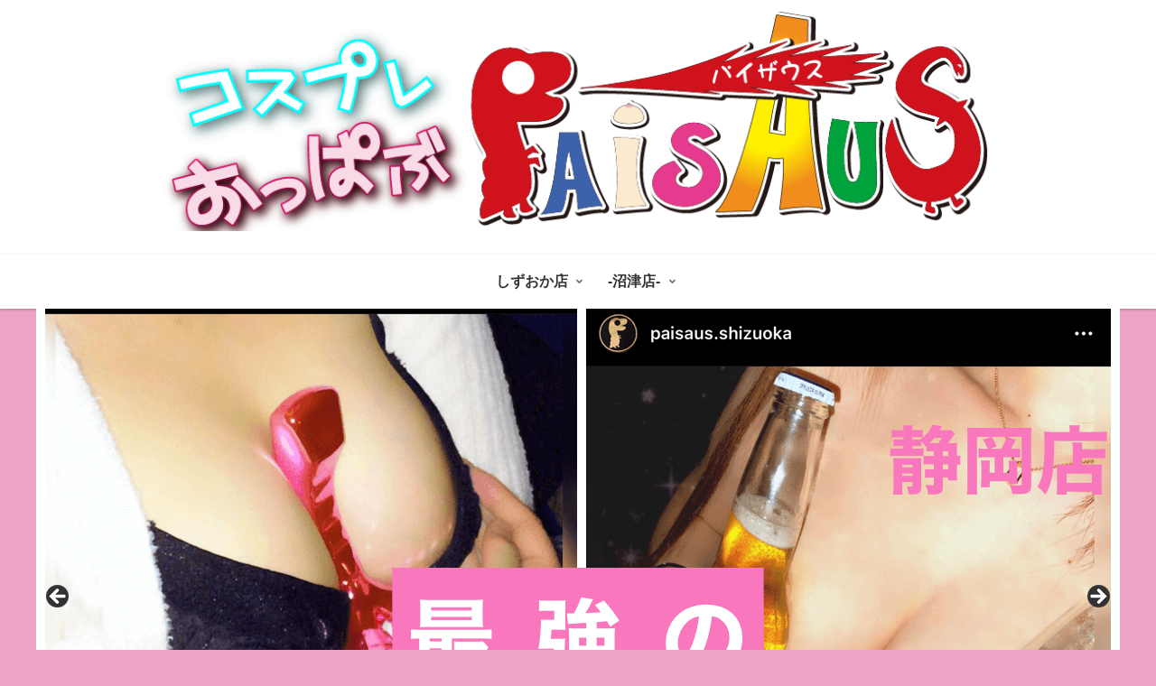

--- FILE ---
content_type: text/html; charset=UTF-8
request_url: https://paisaus.com/1512
body_size: 37158
content:
<!doctype html>
<html lang="ja">

<head>
<meta charset="utf-8">
<meta http-equiv="X-UA-Compatible" content="IE=edge">
<meta name="viewport" content="width=device-width, initial-scale=1.0, viewport-fit=cover"/>
<meta name="referrer" content="no-referrer-when-downgrade"/>

  
  

  <!-- Other Analytics -->
<!-- Global site tag (gtag.js) - Google Analytics -->
<script async src="https://www.googletagmanager.com/gtag/js?id=G-N7HPKCH6HX"></script>
<script>
  window.dataLayer = window.dataLayer || [];
  function gtag(){dataLayer.push(arguments);}
  gtag('js', new Date());

  gtag('config', 'G-N7HPKCH6HX');
</script>
<!-- /Other Analytics -->
<!-- preconnect dns-prefetch -->
<link rel="preconnect dns-prefetch" href="//www.googletagmanager.com">
<link rel="preconnect dns-prefetch" href="//www.google-analytics.com">
<link rel="preconnect dns-prefetch" href="//ajax.googleapis.com">
<link rel="preconnect dns-prefetch" href="//cdnjs.cloudflare.com">
<link rel="preconnect dns-prefetch" href="//pagead2.googlesyndication.com">
<link rel="preconnect dns-prefetch" href="//googleads.g.doubleclick.net">
<link rel="preconnect dns-prefetch" href="//tpc.googlesyndication.com">
<link rel="preconnect dns-prefetch" href="//ad.doubleclick.net">
<link rel="preconnect dns-prefetch" href="//www.gstatic.com">
<link rel="preconnect dns-prefetch" href="//cse.google.com">
<link rel="preconnect dns-prefetch" href="//fonts.gstatic.com">
<link rel="preconnect dns-prefetch" href="//fonts.googleapis.com">
<link rel="preconnect dns-prefetch" href="//cms.quantserve.com">
<link rel="preconnect dns-prefetch" href="//secure.gravatar.com">
<link rel="preconnect dns-prefetch" href="//cdn.syndication.twimg.com">
<link rel="preconnect dns-prefetch" href="//cdn.jsdelivr.net">
<link rel="preconnect dns-prefetch" href="//images-fe.ssl-images-amazon.com">
<link rel="preconnect dns-prefetch" href="//completion.amazon.com">
<link rel="preconnect dns-prefetch" href="//m.media-amazon.com">
<link rel="preconnect dns-prefetch" href="//i.moshimo.com">
<link rel="preconnect dns-prefetch" href="//aml.valuecommerce.com">
<link rel="preconnect dns-prefetch" href="//dalc.valuecommerce.com">
<link rel="preconnect dns-prefetch" href="//dalb.valuecommerce.com">

<!-- Preload -->
<link rel="preload" as="font" type="font/woff" href="https://paisaus.com/wp-content/themes/cocoon-master/webfonts/icomoon/fonts/icomoon.woff" crossorigin>
<link rel="preload" as="font" type="font/woff2" href="https://paisaus.com/wp-content/themes/cocoon-master/webfonts/fontawesome5/webfonts/fa-brands-400.woff2" crossorigin>
<link rel="preload" as="font" type="font/woff2" href="https://paisaus.com/wp-content/themes/cocoon-master/webfonts/fontawesome5/webfonts/fa-regular-400.woff2" crossorigin>
<link rel="preload" as="font" type="font/woff2" href="https://paisaus.com/wp-content/themes/cocoon-master/webfonts/fontawesome5/webfonts/fa-solid-900.woff2" crossorigin>

<title>5月静岡パイザウス早割早揉開催致します😍❤️  |  セクキャバ・パイザウス(PAISAUS) の公式サイト</title>
<meta name='robots' content='max-image-preview:large' />

<!-- OGP -->
<meta property="og:type" content="article">
<meta property="og:description" content="今月もやってきました80分10000円 イベント開催致します🤩パイザウスの恒例のイベントです‼️ 毎日大盛況で可愛いコスプレをした 女の子が貴方をお待ちしております😍 続々と新人の女の子入店しております 可愛い女の子達と今宵はお得に長く遊ん">
<meta property="og:title" content="5月静岡パイザウス早割早揉開催致します😍❤️">
<meta property="og:url" content="https://paisaus.com/1512">
<meta property="og:image" content="https://paisaus.com/wp-content/uploads/2023/05/img_5921.jpg">
<meta property="og:site_name" content="セクキャバ・パイザウス(PAISAUS) の公式サイト">
<meta property="og:locale" content="ja_JP">
<meta property="article:published_time" content="2023-05-12T15:01:00+09:00" />
<meta property="article:modified_time" content="2023-05-12T15:01:00+09:00" />
<meta property="article:section" content="静岡event">
<meta property="article:section" content="静岡NEWS">
<!-- /OGP -->

<!-- Twitter Card -->
<meta name="twitter:card" content="summary_large_image">
<meta property="twitter:description" content="今月もやってきました80分10000円 イベント開催致します🤩パイザウスの恒例のイベントです‼️ 毎日大盛況で可愛いコスプレをした 女の子が貴方をお待ちしております😍 続々と新人の女の子入店しております 可愛い女の子達と今宵はお得に長く遊ん">
<meta property="twitter:title" content="5月静岡パイザウス早割早揉開催致します😍❤️">
<meta property="twitter:url" content="https://paisaus.com/1512">
<meta name="twitter:image" content="https://paisaus.com/wp-content/uploads/2023/05/img_5921.jpg">
<meta name="twitter:domain" content="paisaus.com">
<!-- /Twitter Card -->
<link rel='dns-prefetch' href='//ajax.googleapis.com' />
<link rel='dns-prefetch' href='//cdnjs.cloudflare.com' />
<link rel="alternate" type="application/rss+xml" title="セクキャバ・パイザウス(PAISAUS) の公式サイト &raquo; フィード" href="https://paisaus.com/feed" />
<link rel="alternate" type="application/rss+xml" title="セクキャバ・パイザウス(PAISAUS) の公式サイト &raquo; コメントフィード" href="https://paisaus.com/comments/feed" />
<link rel="alternate" type="application/rss+xml" title="セクキャバ・パイザウス(PAISAUS) の公式サイト &raquo; 5月静岡パイザウス早割早揉開催致します😍❤️ のコメントのフィード" href="https://paisaus.com/1512/feed" />
<style id='wp-img-auto-sizes-contain-inline-css'>
img:is([sizes=auto i],[sizes^="auto," i]){contain-intrinsic-size:3000px 1500px}
/*# sourceURL=wp-img-auto-sizes-contain-inline-css */
</style>
<style id='wp-block-library-inline-css'>
:root{--wp-block-synced-color:#7a00df;--wp-block-synced-color--rgb:122,0,223;--wp-bound-block-color:var(--wp-block-synced-color);--wp-editor-canvas-background:#ddd;--wp-admin-theme-color:#007cba;--wp-admin-theme-color--rgb:0,124,186;--wp-admin-theme-color-darker-10:#006ba1;--wp-admin-theme-color-darker-10--rgb:0,107,160.5;--wp-admin-theme-color-darker-20:#005a87;--wp-admin-theme-color-darker-20--rgb:0,90,135;--wp-admin-border-width-focus:2px}@media (min-resolution:192dpi){:root{--wp-admin-border-width-focus:1.5px}}.wp-element-button{cursor:pointer}:root .has-very-light-gray-background-color{background-color:#eee}:root .has-very-dark-gray-background-color{background-color:#313131}:root .has-very-light-gray-color{color:#eee}:root .has-very-dark-gray-color{color:#313131}:root .has-vivid-green-cyan-to-vivid-cyan-blue-gradient-background{background:linear-gradient(135deg,#00d084,#0693e3)}:root .has-purple-crush-gradient-background{background:linear-gradient(135deg,#34e2e4,#4721fb 50%,#ab1dfe)}:root .has-hazy-dawn-gradient-background{background:linear-gradient(135deg,#faaca8,#dad0ec)}:root .has-subdued-olive-gradient-background{background:linear-gradient(135deg,#fafae1,#67a671)}:root .has-atomic-cream-gradient-background{background:linear-gradient(135deg,#fdd79a,#004a59)}:root .has-nightshade-gradient-background{background:linear-gradient(135deg,#330968,#31cdcf)}:root .has-midnight-gradient-background{background:linear-gradient(135deg,#020381,#2874fc)}:root{--wp--preset--font-size--normal:16px;--wp--preset--font-size--huge:42px}.has-regular-font-size{font-size:1em}.has-larger-font-size{font-size:2.625em}.has-normal-font-size{font-size:var(--wp--preset--font-size--normal)}.has-huge-font-size{font-size:var(--wp--preset--font-size--huge)}.has-text-align-center{text-align:center}.has-text-align-left{text-align:left}.has-text-align-right{text-align:right}.has-fit-text{white-space:nowrap!important}#end-resizable-editor-section{display:none}.aligncenter{clear:both}.items-justified-left{justify-content:flex-start}.items-justified-center{justify-content:center}.items-justified-right{justify-content:flex-end}.items-justified-space-between{justify-content:space-between}.screen-reader-text{border:0;clip-path:inset(50%);height:1px;margin:-1px;overflow:hidden;padding:0;position:absolute;width:1px;word-wrap:normal!important}.screen-reader-text:focus{background-color:#ddd;clip-path:none;color:#444;display:block;font-size:1em;height:auto;left:5px;line-height:normal;padding:15px 23px 14px;text-decoration:none;top:5px;width:auto;z-index:100000}html :where(.has-border-color){border-style:solid}html :where([style*=border-top-color]){border-top-style:solid}html :where([style*=border-right-color]){border-right-style:solid}html :where([style*=border-bottom-color]){border-bottom-style:solid}html :where([style*=border-left-color]){border-left-style:solid}html :where([style*=border-width]){border-style:solid}html :where([style*=border-top-width]){border-top-style:solid}html :where([style*=border-right-width]){border-right-style:solid}html :where([style*=border-bottom-width]){border-bottom-style:solid}html :where([style*=border-left-width]){border-left-style:solid}html :where(img[class*=wp-image-]){height:auto;max-width:100%}:where(figure){margin:0 0 1em}html :where(.is-position-sticky){--wp-admin--admin-bar--position-offset:var(--wp-admin--admin-bar--height,0px)}@media screen and (max-width:600px){html :where(.is-position-sticky){--wp-admin--admin-bar--position-offset:0px}}

/*# sourceURL=wp-block-library-inline-css */
</style><style id='wp-block-paragraph-inline-css' type='text/css'>
.is-small-text{font-size:.875em}.is-regular-text{font-size:1em}.is-large-text{font-size:2.25em}.is-larger-text{font-size:3em}.has-drop-cap:not(:focus):first-letter{float:left;font-size:8.4em;font-style:normal;font-weight:100;line-height:.68;margin:.05em .1em 0 0;text-transform:uppercase}body.rtl .has-drop-cap:not(:focus):first-letter{float:none;margin-left:.1em}p.has-drop-cap.has-background{overflow:hidden}:root :where(p.has-background){padding:1.25em 2.375em}:where(p.has-text-color:not(.has-link-color)) a{color:inherit}p.has-text-align-left[style*="writing-mode:vertical-lr"],p.has-text-align-right[style*="writing-mode:vertical-rl"]{rotate:180deg}
/*# sourceURL=https://paisaus.com/wp-includes/blocks/paragraph/style.min.css */
</style>
<style id='global-styles-inline-css' type='text/css'>
:root{--wp--preset--aspect-ratio--square: 1;--wp--preset--aspect-ratio--4-3: 4/3;--wp--preset--aspect-ratio--3-4: 3/4;--wp--preset--aspect-ratio--3-2: 3/2;--wp--preset--aspect-ratio--2-3: 2/3;--wp--preset--aspect-ratio--16-9: 16/9;--wp--preset--aspect-ratio--9-16: 9/16;--wp--preset--color--black: #333333;--wp--preset--color--cyan-bluish-gray: #abb8c3;--wp--preset--color--white: #ffffff;--wp--preset--color--pale-pink: #f78da7;--wp--preset--color--vivid-red: #cf2e2e;--wp--preset--color--luminous-vivid-orange: #ff6900;--wp--preset--color--luminous-vivid-amber: #fcb900;--wp--preset--color--light-green-cyan: #7bdcb5;--wp--preset--color--vivid-green-cyan: #00d084;--wp--preset--color--pale-cyan-blue: #8ed1fc;--wp--preset--color--vivid-cyan-blue: #0693e3;--wp--preset--color--vivid-purple: #9b51e0;--wp--preset--color--key-color: #19448e;--wp--preset--color--red: #e60033;--wp--preset--color--pink: #e95295;--wp--preset--color--purple: #884898;--wp--preset--color--deep: #55295b;--wp--preset--color--indigo: #1e50a2;--wp--preset--color--blue: #0095d9;--wp--preset--color--light-blue: #2ca9e1;--wp--preset--color--cyan: #00a3af;--wp--preset--color--teal: #007b43;--wp--preset--color--green: #3eb370;--wp--preset--color--light-green: #8bc34a;--wp--preset--color--lime: #c3d825;--wp--preset--color--yellow: #ffd900;--wp--preset--color--amber: #ffc107;--wp--preset--color--orange: #f39800;--wp--preset--color--deep-orange: #ea5506;--wp--preset--color--brown: #954e2a;--wp--preset--color--grey: #949495;--wp--preset--color--watery-blue: #f3fafe;--wp--preset--color--watery-yellow: #fff7cc;--wp--preset--color--watery-red: #fdf2f2;--wp--preset--color--watery-green: #ebf8f4;--wp--preset--color--ex-a: #ffffff;--wp--preset--color--ex-b: #ffffff;--wp--preset--color--ex-c: #ffffff;--wp--preset--color--ex-d: #ffffff;--wp--preset--color--ex-e: #ffffff;--wp--preset--color--ex-f: #ffffff;--wp--preset--gradient--vivid-cyan-blue-to-vivid-purple: linear-gradient(135deg,rgb(6,147,227) 0%,rgb(155,81,224) 100%);--wp--preset--gradient--light-green-cyan-to-vivid-green-cyan: linear-gradient(135deg,rgb(122,220,180) 0%,rgb(0,208,130) 100%);--wp--preset--gradient--luminous-vivid-amber-to-luminous-vivid-orange: linear-gradient(135deg,rgb(252,185,0) 0%,rgb(255,105,0) 100%);--wp--preset--gradient--luminous-vivid-orange-to-vivid-red: linear-gradient(135deg,rgb(255,105,0) 0%,rgb(207,46,46) 100%);--wp--preset--gradient--very-light-gray-to-cyan-bluish-gray: linear-gradient(135deg,rgb(238,238,238) 0%,rgb(169,184,195) 100%);--wp--preset--gradient--cool-to-warm-spectrum: linear-gradient(135deg,rgb(74,234,220) 0%,rgb(151,120,209) 20%,rgb(207,42,186) 40%,rgb(238,44,130) 60%,rgb(251,105,98) 80%,rgb(254,248,76) 100%);--wp--preset--gradient--blush-light-purple: linear-gradient(135deg,rgb(255,206,236) 0%,rgb(152,150,240) 100%);--wp--preset--gradient--blush-bordeaux: linear-gradient(135deg,rgb(254,205,165) 0%,rgb(254,45,45) 50%,rgb(107,0,62) 100%);--wp--preset--gradient--luminous-dusk: linear-gradient(135deg,rgb(255,203,112) 0%,rgb(199,81,192) 50%,rgb(65,88,208) 100%);--wp--preset--gradient--pale-ocean: linear-gradient(135deg,rgb(255,245,203) 0%,rgb(182,227,212) 50%,rgb(51,167,181) 100%);--wp--preset--gradient--electric-grass: linear-gradient(135deg,rgb(202,248,128) 0%,rgb(113,206,126) 100%);--wp--preset--gradient--midnight: linear-gradient(135deg,rgb(2,3,129) 0%,rgb(40,116,252) 100%);--wp--preset--font-size--small: 13px;--wp--preset--font-size--medium: 20px;--wp--preset--font-size--large: 36px;--wp--preset--font-size--x-large: 42px;--wp--preset--spacing--20: 0.44rem;--wp--preset--spacing--30: 0.67rem;--wp--preset--spacing--40: 1rem;--wp--preset--spacing--50: 1.5rem;--wp--preset--spacing--60: 2.25rem;--wp--preset--spacing--70: 3.38rem;--wp--preset--spacing--80: 5.06rem;--wp--preset--shadow--natural: 6px 6px 9px rgba(0, 0, 0, 0.2);--wp--preset--shadow--deep: 12px 12px 50px rgba(0, 0, 0, 0.4);--wp--preset--shadow--sharp: 6px 6px 0px rgba(0, 0, 0, 0.2);--wp--preset--shadow--outlined: 6px 6px 0px -3px rgb(255, 255, 255), 6px 6px rgb(0, 0, 0);--wp--preset--shadow--crisp: 6px 6px 0px rgb(0, 0, 0);}:where(.is-layout-flex){gap: 0.5em;}:where(.is-layout-grid){gap: 0.5em;}body .is-layout-flex{display: flex;}.is-layout-flex{flex-wrap: wrap;align-items: center;}.is-layout-flex > :is(*, div){margin: 0;}body .is-layout-grid{display: grid;}.is-layout-grid > :is(*, div){margin: 0;}:where(.wp-block-columns.is-layout-flex){gap: 2em;}:where(.wp-block-columns.is-layout-grid){gap: 2em;}:where(.wp-block-post-template.is-layout-flex){gap: 1.25em;}:where(.wp-block-post-template.is-layout-grid){gap: 1.25em;}.has-black-color{color: var(--wp--preset--color--black) !important;}.has-cyan-bluish-gray-color{color: var(--wp--preset--color--cyan-bluish-gray) !important;}.has-white-color{color: var(--wp--preset--color--white) !important;}.has-pale-pink-color{color: var(--wp--preset--color--pale-pink) !important;}.has-vivid-red-color{color: var(--wp--preset--color--vivid-red) !important;}.has-luminous-vivid-orange-color{color: var(--wp--preset--color--luminous-vivid-orange) !important;}.has-luminous-vivid-amber-color{color: var(--wp--preset--color--luminous-vivid-amber) !important;}.has-light-green-cyan-color{color: var(--wp--preset--color--light-green-cyan) !important;}.has-vivid-green-cyan-color{color: var(--wp--preset--color--vivid-green-cyan) !important;}.has-pale-cyan-blue-color{color: var(--wp--preset--color--pale-cyan-blue) !important;}.has-vivid-cyan-blue-color{color: var(--wp--preset--color--vivid-cyan-blue) !important;}.has-vivid-purple-color{color: var(--wp--preset--color--vivid-purple) !important;}.has-black-background-color{background-color: var(--wp--preset--color--black) !important;}.has-cyan-bluish-gray-background-color{background-color: var(--wp--preset--color--cyan-bluish-gray) !important;}.has-white-background-color{background-color: var(--wp--preset--color--white) !important;}.has-pale-pink-background-color{background-color: var(--wp--preset--color--pale-pink) !important;}.has-vivid-red-background-color{background-color: var(--wp--preset--color--vivid-red) !important;}.has-luminous-vivid-orange-background-color{background-color: var(--wp--preset--color--luminous-vivid-orange) !important;}.has-luminous-vivid-amber-background-color{background-color: var(--wp--preset--color--luminous-vivid-amber) !important;}.has-light-green-cyan-background-color{background-color: var(--wp--preset--color--light-green-cyan) !important;}.has-vivid-green-cyan-background-color{background-color: var(--wp--preset--color--vivid-green-cyan) !important;}.has-pale-cyan-blue-background-color{background-color: var(--wp--preset--color--pale-cyan-blue) !important;}.has-vivid-cyan-blue-background-color{background-color: var(--wp--preset--color--vivid-cyan-blue) !important;}.has-vivid-purple-background-color{background-color: var(--wp--preset--color--vivid-purple) !important;}.has-black-border-color{border-color: var(--wp--preset--color--black) !important;}.has-cyan-bluish-gray-border-color{border-color: var(--wp--preset--color--cyan-bluish-gray) !important;}.has-white-border-color{border-color: var(--wp--preset--color--white) !important;}.has-pale-pink-border-color{border-color: var(--wp--preset--color--pale-pink) !important;}.has-vivid-red-border-color{border-color: var(--wp--preset--color--vivid-red) !important;}.has-luminous-vivid-orange-border-color{border-color: var(--wp--preset--color--luminous-vivid-orange) !important;}.has-luminous-vivid-amber-border-color{border-color: var(--wp--preset--color--luminous-vivid-amber) !important;}.has-light-green-cyan-border-color{border-color: var(--wp--preset--color--light-green-cyan) !important;}.has-vivid-green-cyan-border-color{border-color: var(--wp--preset--color--vivid-green-cyan) !important;}.has-pale-cyan-blue-border-color{border-color: var(--wp--preset--color--pale-cyan-blue) !important;}.has-vivid-cyan-blue-border-color{border-color: var(--wp--preset--color--vivid-cyan-blue) !important;}.has-vivid-purple-border-color{border-color: var(--wp--preset--color--vivid-purple) !important;}.has-vivid-cyan-blue-to-vivid-purple-gradient-background{background: var(--wp--preset--gradient--vivid-cyan-blue-to-vivid-purple) !important;}.has-light-green-cyan-to-vivid-green-cyan-gradient-background{background: var(--wp--preset--gradient--light-green-cyan-to-vivid-green-cyan) !important;}.has-luminous-vivid-amber-to-luminous-vivid-orange-gradient-background{background: var(--wp--preset--gradient--luminous-vivid-amber-to-luminous-vivid-orange) !important;}.has-luminous-vivid-orange-to-vivid-red-gradient-background{background: var(--wp--preset--gradient--luminous-vivid-orange-to-vivid-red) !important;}.has-very-light-gray-to-cyan-bluish-gray-gradient-background{background: var(--wp--preset--gradient--very-light-gray-to-cyan-bluish-gray) !important;}.has-cool-to-warm-spectrum-gradient-background{background: var(--wp--preset--gradient--cool-to-warm-spectrum) !important;}.has-blush-light-purple-gradient-background{background: var(--wp--preset--gradient--blush-light-purple) !important;}.has-blush-bordeaux-gradient-background{background: var(--wp--preset--gradient--blush-bordeaux) !important;}.has-luminous-dusk-gradient-background{background: var(--wp--preset--gradient--luminous-dusk) !important;}.has-pale-ocean-gradient-background{background: var(--wp--preset--gradient--pale-ocean) !important;}.has-electric-grass-gradient-background{background: var(--wp--preset--gradient--electric-grass) !important;}.has-midnight-gradient-background{background: var(--wp--preset--gradient--midnight) !important;}.has-small-font-size{font-size: var(--wp--preset--font-size--small) !important;}.has-medium-font-size{font-size: var(--wp--preset--font-size--medium) !important;}.has-large-font-size{font-size: var(--wp--preset--font-size--large) !important;}.has-x-large-font-size{font-size: var(--wp--preset--font-size--x-large) !important;}
/*# sourceURL=global-styles-inline-css */
</style>

<style id='classic-theme-styles-inline-css'>
/*! This file is auto-generated */
.wp-block-button__link{color:#fff;background-color:#32373c;border-radius:9999px;box-shadow:none;text-decoration:none;padding:calc(.667em + 2px) calc(1.333em + 2px);font-size:1.125em}.wp-block-file__button{background:#32373c;color:#fff;text-decoration:none}
/*# sourceURL=/wp-includes/css/classic-themes.min.css */
</style>
<link rel='stylesheet' id='cocoon-style-css' href='https://paisaus.com/wp-content/themes/cocoon-master/style.css?ver=6.9&#038;fver=20220911071817' media='all' />
<link rel='stylesheet' id='cocoon-keyframes-css' href='https://paisaus.com/wp-content/themes/cocoon-master/keyframes.css?ver=6.9&#038;fver=20220911071817' media='all' />
<link rel='stylesheet' id='font-awesome-style-css' href='https://paisaus.com/wp-content/themes/cocoon-master/webfonts/fontawesome5/css/all.min.css?ver=6.9&#038;fver=20220911071816' media='all' />
<link rel='stylesheet' id='font-awesome5-update-style-css' href='https://paisaus.com/wp-content/themes/cocoon-master/css/fontawesome5.css?ver=6.9&#038;fver=20220911071816' media='all' />
<link rel='stylesheet' id='icomoon-style-css' href='https://paisaus.com/wp-content/themes/cocoon-master/webfonts/icomoon/style.css?ver=6.9&#038;fver=20220911071817' media='all' />
<link rel='stylesheet' id='baguettebox-style-css' href='https://paisaus.com/wp-content/themes/cocoon-master/plugins/baguettebox/dist/baguetteBox.min.css?ver=6.9&#038;fver=20220911071816' media='all' />
<link rel='stylesheet' id='cocoon-skin-style-css' href='https://paisaus.com/wp-content/themes/cocoon-master/skins/skin-colors-pink/style.css?ver=6.9&#038;fver=20220911071816' media='all' />
<style id='cocoon-skin-style-inline-css'>
body.public-page{background-color:#eda3c3}a{color:#000}.header{background-color:#fff}#navi .navi-in a:hover{background-color:rgba(255,255,255,.2)}#navi .navi-in>ul>li{width:100px}.main{width:860px}.sidebar{width:376px}@media screen and (max-width:1280px){.wrap{width:auto}.main,.sidebar,.sidebar-left .main,.sidebar-left .sidebar{margin:0 .5%}.main{width:67.4%}.sidebar{padding:1.5%;width:30%}.entry-card-thumb{width:38%}.entry-card-content{margin-left:40%}}body::after{content:url(https://paisaus.com/wp-content/themes/cocoon-master/lib/analytics/access.php?post_id=1512&post_type=post)!important;visibility:hidden;position:absolute;bottom:0;right:0;width:1px;height:1px;overflow:hidden;display:inline!important}*::selection{color:#444}*::-moz-selection{color:#444}.logo-header img{height:250px;width:auto}.logo-header img{width:1300px;height:auto}.toc-checkbox{display:none}.toc-content{visibility:hidden;height:0;opacity:.2;transition:all .5s ease-out}.toc-checkbox:checked~.toc-content{visibility:visible;padding-top:.6em;height:100%;opacity:1}.toc-title::after{content:'[開く]';margin-left:.5em;cursor:pointer;font-size:.8em}.toc-title:hover::after{text-decoration:underline}.toc-checkbox:checked+.toc-title::after{content:'[閉じる]'}#respond{display:none}#navi .navi-in>ul>li{width:auto}#navi .navi-in>ul>li>a{padding:0 1.4em}.entry-content>*,.demo .entry-content p{line-height:1.4}.entry-content>*,.article p,.demo .entry-content p,.article dl,.article ul,.article ol,.article blockquote,.article pre,.article table,.article .toc,.body .article,.body .column-wrap,.body .new-entry-cards,.body .popular-entry-cards,.body .navi-entry-cards,.body .box-menus,.body .ranking-item,.body .rss-entry-cards,.body .widget,.body .author-box,.body .blogcard-wrap,.body .login-user-only,.body .information-box,.body .question-box,.body .alert-box,.body .information,.body .question,.body .alert,.body .memo-box,.body .comment-box,.body .common-icon-box,.body .blank-box,.body .button-block,.body .micro-bottom,.body .caption-box,.body .tab-caption-box,.body .label-box,.body .toggle-wrap,.body .wp-block-image,.body .booklink-box,.body .kaerebalink-box,.body .tomarebalink-box,.body .product-item-box,.body .speech-wrap,.body .wp-block-categories,.body .wp-block-archives,.body .wp-block-archives-dropdown,.body .wp-block-calendar,.body .ad-area,.body .wp-block-gallery,.body .wp-block-audio,.body .wp-block-cover,.body .wp-block-file,.body .wp-block-media-text,.body .wp-block-video,.body .wp-block-buttons,.body .wp-block-columns,.body .wp-block-separator,.body .components-placeholder,.body .wp-block-search,.body .wp-block-social-links,.body .timeline-box,.body .blogcard-type,.body .btn-wrap,.body .btn-wrap a,.body .block-box,.body .wp-block-embed,.body .wp-block-group,.body .wp-block-table,.body .scrollable-table,.body .wp-block-separator,.body .wp-block,.body .video-container,.comment-area,.related-entries,.pager-post-navi,.comment-respond,.is-root-container>*,[data-type="core/freeform"]{margin-bottom:1em}.article h2,.article h3,.article h4,.article h5,.article h6{margin-bottom:.9em}@media screen and (max-width:480px){.body,.menu-content{font-size:16px}}@media screen and (max-width:781px){.wp-block-column{margin-bottom:1em}}@media screen and (max-width:599px){.column-wrap>div{margin-bottom:1em}}.article h2,.article h3,.article h4,.article h5,.article h6{margin-top:1.33em}.article .micro-top{margin-bottom:.2em}.article .micro-bottom{margin-top:-.9em}.article .micro-balloon{margin-bottom:.5em}.article .micro-bottom.micro-balloon{margin-top:-.7em}.blank-box.bb-key-color{border-color:#19448e}.iic-key-color li::before{color:#19448e}.blank-box.bb-tab.bb-key-color::before{background-color:#19448e}.tb-key-color .toggle-button{border:1px solid #19448e;background:#19448e;color:#fff}.tb-key-color .toggle-button::before{color:#ccc}.tb-key-color .toggle-checkbox:checked~.toggle-content{border-color:#19448e}.cb-key-color.caption-box{border-color:#19448e}.cb-key-color .caption-box-label{background-color:#19448e;color:#fff}.tcb-key-color .tab-caption-box-label{background-color:#19448e;color:#fff}.tcb-key-color .tab-caption-box-content{border-color:#19448e}.lb-key-color .label-box-content{border-color:#19448e}.mc-key-color{background-color:#19448e;color:#fff;border:0}.mc-key-color.micro-bottom::after{border-bottom-color:#19448e;border-top-color:transparent}.mc-key-color::before{border-top-color:transparent;border-bottom-color:transparent}.mc-key-color::after{border-top-color:#19448e}.btn-key-color,.btn-wrap.btn-wrap-key-color>a{background-color:#19448e}.has-text-color.has-key-color-color{color:#19448e}.has-background.has-key-color-background-color{background-color:#19448e}.body.article,body#tinymce.wp-editor{background-color:#fff}.body.article,.editor-post-title__block .editor-post-title__input,body#tinymce.wp-editor{color:#333}html .body .has-key-color-background-color{background-color:#19448e}html .body .has-key-color-color{color:#19448e}html .body .has-key-color-color .toggle-button::before{color:#19448e}html .body .has-key-color-border-color{border-color:#19448e}html .body .btn-wrap.has-key-color-background-color>a{background-color:#19448e}html .body .btn-wrap.has-key-color-color>a{color:#19448e}html .body .btn-wrap.has-key-color-border-color>a{border-color:#19448e}html .body .bb-tab.has-key-color-border-color .bb-label{background-color:#19448e}html .body .toggle-wrap.has-key-color-color .toggle-button,html .body .toggle-wrap.has-key-color-color .toggle-button:before{color:#19448e}html .body .toggle-wrap.has-key-color-border-color .toggle-button{background-color:#19448e}html .body .toggle-wrap.has-key-color-border-color .toggle-button,.toggle-wrap.has-key-color-border-color .toggle-content{border-color:#19448e}html .body .iconlist-box.has-key-color-icon-color li::before{color:#19448e}html .body .micro-balloon.has-key-color-color{color:#19448e}html .body .micro-balloon.has-key-color-background-color{background-color:#19448e;border-color:transparent}html .body .micro-balloon.has-key-color-background-color.micro-bottom::after{border-bottom-color:#19448e;border-top-color:transparent}html .body .micro-balloon.has-key-color-background-color::before{border-top-color:transparent;border-bottom-color:transparent}html .body .micro-balloon.has-key-color-background-color::after{border-top-color:#19448e}html .body .micro-balloon.has-border-color.has-key-color-border-color{border-color:#19448e}html .body .micro-balloon.micro-top.has-key-color-border-color::before{border-top-color:#19448e}html .body .micro-balloon.micro-bottom.has-key-color-border-color::before{border-bottom-color:#19448e}html .body .caption-box.has-key-color-border-color .box-label{background-color:#19448e}html .body .tab-caption-box.has-key-color-border-color .box-label{background-color:#19448e}html .body .tab-caption-box.has-key-color-border-color .box-content{border-color:#19448e}html .body .tab-caption-box.has-key-color-background-color .box-content{background-color:#19448e}html .body .label-box.has-key-color-border-color .box-content{border-color:#19448e}html .body .label-box.has-key-color-background-color .box-content{background-color:#19448e}html .body .speech-balloon.has-key-color-background-color{background-color:#19448e}html .body .speech-balloon.has-text-color.has-key-color-color{color:#19448e}html .body .speech-balloon.has-key-color-border-color{border-color:#19448e}html .body .sbp-l .speech-balloon.has-key-color-border-color::before{border-right-color:#19448e}html .body .sbp-r .speech-balloon.has-key-color-border-color::before{border-left-color:#19448e}html .body .sbp-l .speech-balloon.has-key-color-background-color::after{border-right-color:#19448e}html .body .sbp-r .speech-balloon.has-key-color-background-color::after{border-left-color:#19448e}html .body .sbs-line.sbp-r .speech-balloon.has-key-color-background-color{background-color:#19448e}html .body .sbs-line.sbp-r .speech-balloon.has-key-color-border-color{border-color:#19448e}html .body .speech-wraphtml .body .sbs-think .speech-balloon.has-key-color-border-color::before,html .body .speech-wrap.sbs-think .speech-balloon.has-key-color-border-color::after{border-color:#19448e}html .body .sbs-think .speech-balloon.has-key-color-background-color::before,html .body .sbs-think .speech-balloon.has-key-color-background-color::after{background-color:#19448e}html .body .sbs-think .speech-balloon.has-key-color-border-color::before{border-color:#19448e}html .body .timeline-box.has-key-color-point-color .timeline-item::before{background-color:#19448e}.has-key-color-border-color.is-style-accordion .faq-question{background-color:#19448e}html .body .has-key-color-question-color .faq-question-label{color:#19448e}html .body .has-key-color-question-color.has-border-color .faq-question-label{color:#19448e}html .body .has-key-color-answer-color .faq-answer-label{color:#19448e}html .body .is-style-square.has-key-color-question-color .faq-question-label{color:#fff;background-color:#19448e}html .body .is-style-square.has-key-color-answer-color .faq-answer-label{color:#fff;background-color:#19448e}html .body .has-red-background-color{background-color:#e60033}html .body .has-red-color{color:#e60033}html .body .has-red-color .toggle-button::before{color:#e60033}html .body .has-red-border-color{border-color:#e60033}html .body .btn-wrap.has-red-background-color>a{background-color:#e60033}html .body .btn-wrap.has-red-color>a{color:#e60033}html .body .btn-wrap.has-red-border-color>a{border-color:#e60033}html .body .bb-tab.has-red-border-color .bb-label{background-color:#e60033}html .body .toggle-wrap.has-red-color .toggle-button,html .body .toggle-wrap.has-red-color .toggle-button:before{color:#e60033}html .body .toggle-wrap.has-red-border-color .toggle-button{background-color:#e60033}html .body .toggle-wrap.has-red-border-color .toggle-button,.toggle-wrap.has-red-border-color .toggle-content{border-color:#e60033}html .body .iconlist-box.has-red-icon-color li::before{color:#e60033}html .body .micro-balloon.has-red-color{color:#e60033}html .body .micro-balloon.has-red-background-color{background-color:#e60033;border-color:transparent}html .body .micro-balloon.has-red-background-color.micro-bottom::after{border-bottom-color:#e60033;border-top-color:transparent}html .body .micro-balloon.has-red-background-color::before{border-top-color:transparent;border-bottom-color:transparent}html .body .micro-balloon.has-red-background-color::after{border-top-color:#e60033}html .body .micro-balloon.has-border-color.has-red-border-color{border-color:#e60033}html .body .micro-balloon.micro-top.has-red-border-color::before{border-top-color:#e60033}html .body .micro-balloon.micro-bottom.has-red-border-color::before{border-bottom-color:#e60033}html .body .caption-box.has-red-border-color .box-label{background-color:#e60033}html .body .tab-caption-box.has-red-border-color .box-label{background-color:#e60033}html .body .tab-caption-box.has-red-border-color .box-content{border-color:#e60033}html .body .tab-caption-box.has-red-background-color .box-content{background-color:#e60033}html .body .label-box.has-red-border-color .box-content{border-color:#e60033}html .body .label-box.has-red-background-color .box-content{background-color:#e60033}html .body .speech-balloon.has-red-background-color{background-color:#e60033}html .body .speech-balloon.has-text-color.has-red-color{color:#e60033}html .body .speech-balloon.has-red-border-color{border-color:#e60033}html .body .sbp-l .speech-balloon.has-red-border-color::before{border-right-color:#e60033}html .body .sbp-r .speech-balloon.has-red-border-color::before{border-left-color:#e60033}html .body .sbp-l .speech-balloon.has-red-background-color::after{border-right-color:#e60033}html .body .sbp-r .speech-balloon.has-red-background-color::after{border-left-color:#e60033}html .body .sbs-line.sbp-r .speech-balloon.has-red-background-color{background-color:#e60033}html .body .sbs-line.sbp-r .speech-balloon.has-red-border-color{border-color:#e60033}html .body .speech-wraphtml .body .sbs-think .speech-balloon.has-red-border-color::before,html .body .speech-wrap.sbs-think .speech-balloon.has-red-border-color::after{border-color:#e60033}html .body .sbs-think .speech-balloon.has-red-background-color::before,html .body .sbs-think .speech-balloon.has-red-background-color::after{background-color:#e60033}html .body .sbs-think .speech-balloon.has-red-border-color::before{border-color:#e60033}html .body .timeline-box.has-red-point-color .timeline-item::before{background-color:#e60033}.has-red-border-color.is-style-accordion .faq-question{background-color:#e60033}html .body .has-red-question-color .faq-question-label{color:#e60033}html .body .has-red-question-color.has-border-color .faq-question-label{color:#e60033}html .body .has-red-answer-color .faq-answer-label{color:#e60033}html .body .is-style-square.has-red-question-color .faq-question-label{color:#fff;background-color:#e60033}html .body .is-style-square.has-red-answer-color .faq-answer-label{color:#fff;background-color:#e60033}html .body .has-pink-background-color{background-color:#e95295}html .body .has-pink-color{color:#e95295}html .body .has-pink-color .toggle-button::before{color:#e95295}html .body .has-pink-border-color{border-color:#e95295}html .body .btn-wrap.has-pink-background-color>a{background-color:#e95295}html .body .btn-wrap.has-pink-color>a{color:#e95295}html .body .btn-wrap.has-pink-border-color>a{border-color:#e95295}html .body .bb-tab.has-pink-border-color .bb-label{background-color:#e95295}html .body .toggle-wrap.has-pink-color .toggle-button,html .body .toggle-wrap.has-pink-color .toggle-button:before{color:#e95295}html .body .toggle-wrap.has-pink-border-color .toggle-button{background-color:#e95295}html .body .toggle-wrap.has-pink-border-color .toggle-button,.toggle-wrap.has-pink-border-color .toggle-content{border-color:#e95295}html .body .iconlist-box.has-pink-icon-color li::before{color:#e95295}html .body .micro-balloon.has-pink-color{color:#e95295}html .body .micro-balloon.has-pink-background-color{background-color:#e95295;border-color:transparent}html .body .micro-balloon.has-pink-background-color.micro-bottom::after{border-bottom-color:#e95295;border-top-color:transparent}html .body .micro-balloon.has-pink-background-color::before{border-top-color:transparent;border-bottom-color:transparent}html .body .micro-balloon.has-pink-background-color::after{border-top-color:#e95295}html .body .micro-balloon.has-border-color.has-pink-border-color{border-color:#e95295}html .body .micro-balloon.micro-top.has-pink-border-color::before{border-top-color:#e95295}html .body .micro-balloon.micro-bottom.has-pink-border-color::before{border-bottom-color:#e95295}html .body .caption-box.has-pink-border-color .box-label{background-color:#e95295}html .body .tab-caption-box.has-pink-border-color .box-label{background-color:#e95295}html .body .tab-caption-box.has-pink-border-color .box-content{border-color:#e95295}html .body .tab-caption-box.has-pink-background-color .box-content{background-color:#e95295}html .body .label-box.has-pink-border-color .box-content{border-color:#e95295}html .body .label-box.has-pink-background-color .box-content{background-color:#e95295}html .body .speech-balloon.has-pink-background-color{background-color:#e95295}html .body .speech-balloon.has-text-color.has-pink-color{color:#e95295}html .body .speech-balloon.has-pink-border-color{border-color:#e95295}html .body .sbp-l .speech-balloon.has-pink-border-color::before{border-right-color:#e95295}html .body .sbp-r .speech-balloon.has-pink-border-color::before{border-left-color:#e95295}html .body .sbp-l .speech-balloon.has-pink-background-color::after{border-right-color:#e95295}html .body .sbp-r .speech-balloon.has-pink-background-color::after{border-left-color:#e95295}html .body .sbs-line.sbp-r .speech-balloon.has-pink-background-color{background-color:#e95295}html .body .sbs-line.sbp-r .speech-balloon.has-pink-border-color{border-color:#e95295}html .body .speech-wraphtml .body .sbs-think .speech-balloon.has-pink-border-color::before,html .body .speech-wrap.sbs-think .speech-balloon.has-pink-border-color::after{border-color:#e95295}html .body .sbs-think .speech-balloon.has-pink-background-color::before,html .body .sbs-think .speech-balloon.has-pink-background-color::after{background-color:#e95295}html .body .sbs-think .speech-balloon.has-pink-border-color::before{border-color:#e95295}html .body .timeline-box.has-pink-point-color .timeline-item::before{background-color:#e95295}.has-pink-border-color.is-style-accordion .faq-question{background-color:#e95295}html .body .has-pink-question-color .faq-question-label{color:#e95295}html .body .has-pink-question-color.has-border-color .faq-question-label{color:#e95295}html .body .has-pink-answer-color .faq-answer-label{color:#e95295}html .body .is-style-square.has-pink-question-color .faq-question-label{color:#fff;background-color:#e95295}html .body .is-style-square.has-pink-answer-color .faq-answer-label{color:#fff;background-color:#e95295}html .body .has-purple-background-color{background-color:#884898}html .body .has-purple-color{color:#884898}html .body .has-purple-color .toggle-button::before{color:#884898}html .body .has-purple-border-color{border-color:#884898}html .body .btn-wrap.has-purple-background-color>a{background-color:#884898}html .body .btn-wrap.has-purple-color>a{color:#884898}html .body .btn-wrap.has-purple-border-color>a{border-color:#884898}html .body .bb-tab.has-purple-border-color .bb-label{background-color:#884898}html .body .toggle-wrap.has-purple-color .toggle-button,html .body .toggle-wrap.has-purple-color .toggle-button:before{color:#884898}html .body .toggle-wrap.has-purple-border-color .toggle-button{background-color:#884898}html .body .toggle-wrap.has-purple-border-color .toggle-button,.toggle-wrap.has-purple-border-color .toggle-content{border-color:#884898}html .body .iconlist-box.has-purple-icon-color li::before{color:#884898}html .body .micro-balloon.has-purple-color{color:#884898}html .body .micro-balloon.has-purple-background-color{background-color:#884898;border-color:transparent}html .body .micro-balloon.has-purple-background-color.micro-bottom::after{border-bottom-color:#884898;border-top-color:transparent}html .body .micro-balloon.has-purple-background-color::before{border-top-color:transparent;border-bottom-color:transparent}html .body .micro-balloon.has-purple-background-color::after{border-top-color:#884898}html .body .micro-balloon.has-border-color.has-purple-border-color{border-color:#884898}html .body .micro-balloon.micro-top.has-purple-border-color::before{border-top-color:#884898}html .body .micro-balloon.micro-bottom.has-purple-border-color::before{border-bottom-color:#884898}html .body .caption-box.has-purple-border-color .box-label{background-color:#884898}html .body .tab-caption-box.has-purple-border-color .box-label{background-color:#884898}html .body .tab-caption-box.has-purple-border-color .box-content{border-color:#884898}html .body .tab-caption-box.has-purple-background-color .box-content{background-color:#884898}html .body .label-box.has-purple-border-color .box-content{border-color:#884898}html .body .label-box.has-purple-background-color .box-content{background-color:#884898}html .body .speech-balloon.has-purple-background-color{background-color:#884898}html .body .speech-balloon.has-text-color.has-purple-color{color:#884898}html .body .speech-balloon.has-purple-border-color{border-color:#884898}html .body .sbp-l .speech-balloon.has-purple-border-color::before{border-right-color:#884898}html .body .sbp-r .speech-balloon.has-purple-border-color::before{border-left-color:#884898}html .body .sbp-l .speech-balloon.has-purple-background-color::after{border-right-color:#884898}html .body .sbp-r .speech-balloon.has-purple-background-color::after{border-left-color:#884898}html .body .sbs-line.sbp-r .speech-balloon.has-purple-background-color{background-color:#884898}html .body .sbs-line.sbp-r .speech-balloon.has-purple-border-color{border-color:#884898}html .body .speech-wraphtml .body .sbs-think .speech-balloon.has-purple-border-color::before,html .body .speech-wrap.sbs-think .speech-balloon.has-purple-border-color::after{border-color:#884898}html .body .sbs-think .speech-balloon.has-purple-background-color::before,html .body .sbs-think .speech-balloon.has-purple-background-color::after{background-color:#884898}html .body .sbs-think .speech-balloon.has-purple-border-color::before{border-color:#884898}html .body .timeline-box.has-purple-point-color .timeline-item::before{background-color:#884898}.has-purple-border-color.is-style-accordion .faq-question{background-color:#884898}html .body .has-purple-question-color .faq-question-label{color:#884898}html .body .has-purple-question-color.has-border-color .faq-question-label{color:#884898}html .body .has-purple-answer-color .faq-answer-label{color:#884898}html .body .is-style-square.has-purple-question-color .faq-question-label{color:#fff;background-color:#884898}html .body .is-style-square.has-purple-answer-color .faq-answer-label{color:#fff;background-color:#884898}html .body .has-deep-background-color{background-color:#55295b}html .body .has-deep-color{color:#55295b}html .body .has-deep-color .toggle-button::before{color:#55295b}html .body .has-deep-border-color{border-color:#55295b}html .body .btn-wrap.has-deep-background-color>a{background-color:#55295b}html .body .btn-wrap.has-deep-color>a{color:#55295b}html .body .btn-wrap.has-deep-border-color>a{border-color:#55295b}html .body .bb-tab.has-deep-border-color .bb-label{background-color:#55295b}html .body .toggle-wrap.has-deep-color .toggle-button,html .body .toggle-wrap.has-deep-color .toggle-button:before{color:#55295b}html .body .toggle-wrap.has-deep-border-color .toggle-button{background-color:#55295b}html .body .toggle-wrap.has-deep-border-color .toggle-button,.toggle-wrap.has-deep-border-color .toggle-content{border-color:#55295b}html .body .iconlist-box.has-deep-icon-color li::before{color:#55295b}html .body .micro-balloon.has-deep-color{color:#55295b}html .body .micro-balloon.has-deep-background-color{background-color:#55295b;border-color:transparent}html .body .micro-balloon.has-deep-background-color.micro-bottom::after{border-bottom-color:#55295b;border-top-color:transparent}html .body .micro-balloon.has-deep-background-color::before{border-top-color:transparent;border-bottom-color:transparent}html .body .micro-balloon.has-deep-background-color::after{border-top-color:#55295b}html .body .micro-balloon.has-border-color.has-deep-border-color{border-color:#55295b}html .body .micro-balloon.micro-top.has-deep-border-color::before{border-top-color:#55295b}html .body .micro-balloon.micro-bottom.has-deep-border-color::before{border-bottom-color:#55295b}html .body .caption-box.has-deep-border-color .box-label{background-color:#55295b}html .body .tab-caption-box.has-deep-border-color .box-label{background-color:#55295b}html .body .tab-caption-box.has-deep-border-color .box-content{border-color:#55295b}html .body .tab-caption-box.has-deep-background-color .box-content{background-color:#55295b}html .body .label-box.has-deep-border-color .box-content{border-color:#55295b}html .body .label-box.has-deep-background-color .box-content{background-color:#55295b}html .body .speech-balloon.has-deep-background-color{background-color:#55295b}html .body .speech-balloon.has-text-color.has-deep-color{color:#55295b}html .body .speech-balloon.has-deep-border-color{border-color:#55295b}html .body .sbp-l .speech-balloon.has-deep-border-color::before{border-right-color:#55295b}html .body .sbp-r .speech-balloon.has-deep-border-color::before{border-left-color:#55295b}html .body .sbp-l .speech-balloon.has-deep-background-color::after{border-right-color:#55295b}html .body .sbp-r .speech-balloon.has-deep-background-color::after{border-left-color:#55295b}html .body .sbs-line.sbp-r .speech-balloon.has-deep-background-color{background-color:#55295b}html .body .sbs-line.sbp-r .speech-balloon.has-deep-border-color{border-color:#55295b}html .body .speech-wraphtml .body .sbs-think .speech-balloon.has-deep-border-color::before,html .body .speech-wrap.sbs-think .speech-balloon.has-deep-border-color::after{border-color:#55295b}html .body .sbs-think .speech-balloon.has-deep-background-color::before,html .body .sbs-think .speech-balloon.has-deep-background-color::after{background-color:#55295b}html .body .sbs-think .speech-balloon.has-deep-border-color::before{border-color:#55295b}html .body .timeline-box.has-deep-point-color .timeline-item::before{background-color:#55295b}.has-deep-border-color.is-style-accordion .faq-question{background-color:#55295b}html .body .has-deep-question-color .faq-question-label{color:#55295b}html .body .has-deep-question-color.has-border-color .faq-question-label{color:#55295b}html .body .has-deep-answer-color .faq-answer-label{color:#55295b}html .body .is-style-square.has-deep-question-color .faq-question-label{color:#fff;background-color:#55295b}html .body .is-style-square.has-deep-answer-color .faq-answer-label{color:#fff;background-color:#55295b}html .body .has-indigo-background-color{background-color:#1e50a2}html .body .has-indigo-color{color:#1e50a2}html .body .has-indigo-color .toggle-button::before{color:#1e50a2}html .body .has-indigo-border-color{border-color:#1e50a2}html .body .btn-wrap.has-indigo-background-color>a{background-color:#1e50a2}html .body .btn-wrap.has-indigo-color>a{color:#1e50a2}html .body .btn-wrap.has-indigo-border-color>a{border-color:#1e50a2}html .body .bb-tab.has-indigo-border-color .bb-label{background-color:#1e50a2}html .body .toggle-wrap.has-indigo-color .toggle-button,html .body .toggle-wrap.has-indigo-color .toggle-button:before{color:#1e50a2}html .body .toggle-wrap.has-indigo-border-color .toggle-button{background-color:#1e50a2}html .body .toggle-wrap.has-indigo-border-color .toggle-button,.toggle-wrap.has-indigo-border-color .toggle-content{border-color:#1e50a2}html .body .iconlist-box.has-indigo-icon-color li::before{color:#1e50a2}html .body .micro-balloon.has-indigo-color{color:#1e50a2}html .body .micro-balloon.has-indigo-background-color{background-color:#1e50a2;border-color:transparent}html .body .micro-balloon.has-indigo-background-color.micro-bottom::after{border-bottom-color:#1e50a2;border-top-color:transparent}html .body .micro-balloon.has-indigo-background-color::before{border-top-color:transparent;border-bottom-color:transparent}html .body .micro-balloon.has-indigo-background-color::after{border-top-color:#1e50a2}html .body .micro-balloon.has-border-color.has-indigo-border-color{border-color:#1e50a2}html .body .micro-balloon.micro-top.has-indigo-border-color::before{border-top-color:#1e50a2}html .body .micro-balloon.micro-bottom.has-indigo-border-color::before{border-bottom-color:#1e50a2}html .body .caption-box.has-indigo-border-color .box-label{background-color:#1e50a2}html .body .tab-caption-box.has-indigo-border-color .box-label{background-color:#1e50a2}html .body .tab-caption-box.has-indigo-border-color .box-content{border-color:#1e50a2}html .body .tab-caption-box.has-indigo-background-color .box-content{background-color:#1e50a2}html .body .label-box.has-indigo-border-color .box-content{border-color:#1e50a2}html .body .label-box.has-indigo-background-color .box-content{background-color:#1e50a2}html .body .speech-balloon.has-indigo-background-color{background-color:#1e50a2}html .body .speech-balloon.has-text-color.has-indigo-color{color:#1e50a2}html .body .speech-balloon.has-indigo-border-color{border-color:#1e50a2}html .body .sbp-l .speech-balloon.has-indigo-border-color::before{border-right-color:#1e50a2}html .body .sbp-r .speech-balloon.has-indigo-border-color::before{border-left-color:#1e50a2}html .body .sbp-l .speech-balloon.has-indigo-background-color::after{border-right-color:#1e50a2}html .body .sbp-r .speech-balloon.has-indigo-background-color::after{border-left-color:#1e50a2}html .body .sbs-line.sbp-r .speech-balloon.has-indigo-background-color{background-color:#1e50a2}html .body .sbs-line.sbp-r .speech-balloon.has-indigo-border-color{border-color:#1e50a2}html .body .speech-wraphtml .body .sbs-think .speech-balloon.has-indigo-border-color::before,html .body .speech-wrap.sbs-think .speech-balloon.has-indigo-border-color::after{border-color:#1e50a2}html .body .sbs-think .speech-balloon.has-indigo-background-color::before,html .body .sbs-think .speech-balloon.has-indigo-background-color::after{background-color:#1e50a2}html .body .sbs-think .speech-balloon.has-indigo-border-color::before{border-color:#1e50a2}html .body .timeline-box.has-indigo-point-color .timeline-item::before{background-color:#1e50a2}.has-indigo-border-color.is-style-accordion .faq-question{background-color:#1e50a2}html .body .has-indigo-question-color .faq-question-label{color:#1e50a2}html .body .has-indigo-question-color.has-border-color .faq-question-label{color:#1e50a2}html .body .has-indigo-answer-color .faq-answer-label{color:#1e50a2}html .body .is-style-square.has-indigo-question-color .faq-question-label{color:#fff;background-color:#1e50a2}html .body .is-style-square.has-indigo-answer-color .faq-answer-label{color:#fff;background-color:#1e50a2}html .body .has-blue-background-color{background-color:#0095d9}html .body .has-blue-color{color:#0095d9}html .body .has-blue-color .toggle-button::before{color:#0095d9}html .body .has-blue-border-color{border-color:#0095d9}html .body .btn-wrap.has-blue-background-color>a{background-color:#0095d9}html .body .btn-wrap.has-blue-color>a{color:#0095d9}html .body .btn-wrap.has-blue-border-color>a{border-color:#0095d9}html .body .bb-tab.has-blue-border-color .bb-label{background-color:#0095d9}html .body .toggle-wrap.has-blue-color .toggle-button,html .body .toggle-wrap.has-blue-color .toggle-button:before{color:#0095d9}html .body .toggle-wrap.has-blue-border-color .toggle-button{background-color:#0095d9}html .body .toggle-wrap.has-blue-border-color .toggle-button,.toggle-wrap.has-blue-border-color .toggle-content{border-color:#0095d9}html .body .iconlist-box.has-blue-icon-color li::before{color:#0095d9}html .body .micro-balloon.has-blue-color{color:#0095d9}html .body .micro-balloon.has-blue-background-color{background-color:#0095d9;border-color:transparent}html .body .micro-balloon.has-blue-background-color.micro-bottom::after{border-bottom-color:#0095d9;border-top-color:transparent}html .body .micro-balloon.has-blue-background-color::before{border-top-color:transparent;border-bottom-color:transparent}html .body .micro-balloon.has-blue-background-color::after{border-top-color:#0095d9}html .body .micro-balloon.has-border-color.has-blue-border-color{border-color:#0095d9}html .body .micro-balloon.micro-top.has-blue-border-color::before{border-top-color:#0095d9}html .body .micro-balloon.micro-bottom.has-blue-border-color::before{border-bottom-color:#0095d9}html .body .caption-box.has-blue-border-color .box-label{background-color:#0095d9}html .body .tab-caption-box.has-blue-border-color .box-label{background-color:#0095d9}html .body .tab-caption-box.has-blue-border-color .box-content{border-color:#0095d9}html .body .tab-caption-box.has-blue-background-color .box-content{background-color:#0095d9}html .body .label-box.has-blue-border-color .box-content{border-color:#0095d9}html .body .label-box.has-blue-background-color .box-content{background-color:#0095d9}html .body .speech-balloon.has-blue-background-color{background-color:#0095d9}html .body .speech-balloon.has-text-color.has-blue-color{color:#0095d9}html .body .speech-balloon.has-blue-border-color{border-color:#0095d9}html .body .sbp-l .speech-balloon.has-blue-border-color::before{border-right-color:#0095d9}html .body .sbp-r .speech-balloon.has-blue-border-color::before{border-left-color:#0095d9}html .body .sbp-l .speech-balloon.has-blue-background-color::after{border-right-color:#0095d9}html .body .sbp-r .speech-balloon.has-blue-background-color::after{border-left-color:#0095d9}html .body .sbs-line.sbp-r .speech-balloon.has-blue-background-color{background-color:#0095d9}html .body .sbs-line.sbp-r .speech-balloon.has-blue-border-color{border-color:#0095d9}html .body .speech-wraphtml .body .sbs-think .speech-balloon.has-blue-border-color::before,html .body .speech-wrap.sbs-think .speech-balloon.has-blue-border-color::after{border-color:#0095d9}html .body .sbs-think .speech-balloon.has-blue-background-color::before,html .body .sbs-think .speech-balloon.has-blue-background-color::after{background-color:#0095d9}html .body .sbs-think .speech-balloon.has-blue-border-color::before{border-color:#0095d9}html .body .timeline-box.has-blue-point-color .timeline-item::before{background-color:#0095d9}.has-blue-border-color.is-style-accordion .faq-question{background-color:#0095d9}html .body .has-blue-question-color .faq-question-label{color:#0095d9}html .body .has-blue-question-color.has-border-color .faq-question-label{color:#0095d9}html .body .has-blue-answer-color .faq-answer-label{color:#0095d9}html .body .is-style-square.has-blue-question-color .faq-question-label{color:#fff;background-color:#0095d9}html .body .is-style-square.has-blue-answer-color .faq-answer-label{color:#fff;background-color:#0095d9}html .body .has-light-blue-background-color{background-color:#2ca9e1}html .body .has-light-blue-color{color:#2ca9e1}html .body .has-light-blue-color .toggle-button::before{color:#2ca9e1}html .body .has-light-blue-border-color{border-color:#2ca9e1}html .body .btn-wrap.has-light-blue-background-color>a{background-color:#2ca9e1}html .body .btn-wrap.has-light-blue-color>a{color:#2ca9e1}html .body .btn-wrap.has-light-blue-border-color>a{border-color:#2ca9e1}html .body .bb-tab.has-light-blue-border-color .bb-label{background-color:#2ca9e1}html .body .toggle-wrap.has-light-blue-color .toggle-button,html .body .toggle-wrap.has-light-blue-color .toggle-button:before{color:#2ca9e1}html .body .toggle-wrap.has-light-blue-border-color .toggle-button{background-color:#2ca9e1}html .body .toggle-wrap.has-light-blue-border-color .toggle-button,.toggle-wrap.has-light-blue-border-color .toggle-content{border-color:#2ca9e1}html .body .iconlist-box.has-light-blue-icon-color li::before{color:#2ca9e1}html .body .micro-balloon.has-light-blue-color{color:#2ca9e1}html .body .micro-balloon.has-light-blue-background-color{background-color:#2ca9e1;border-color:transparent}html .body .micro-balloon.has-light-blue-background-color.micro-bottom::after{border-bottom-color:#2ca9e1;border-top-color:transparent}html .body .micro-balloon.has-light-blue-background-color::before{border-top-color:transparent;border-bottom-color:transparent}html .body .micro-balloon.has-light-blue-background-color::after{border-top-color:#2ca9e1}html .body .micro-balloon.has-border-color.has-light-blue-border-color{border-color:#2ca9e1}html .body .micro-balloon.micro-top.has-light-blue-border-color::before{border-top-color:#2ca9e1}html .body .micro-balloon.micro-bottom.has-light-blue-border-color::before{border-bottom-color:#2ca9e1}html .body .caption-box.has-light-blue-border-color .box-label{background-color:#2ca9e1}html .body .tab-caption-box.has-light-blue-border-color .box-label{background-color:#2ca9e1}html .body .tab-caption-box.has-light-blue-border-color .box-content{border-color:#2ca9e1}html .body .tab-caption-box.has-light-blue-background-color .box-content{background-color:#2ca9e1}html .body .label-box.has-light-blue-border-color .box-content{border-color:#2ca9e1}html .body .label-box.has-light-blue-background-color .box-content{background-color:#2ca9e1}html .body .speech-balloon.has-light-blue-background-color{background-color:#2ca9e1}html .body .speech-balloon.has-text-color.has-light-blue-color{color:#2ca9e1}html .body .speech-balloon.has-light-blue-border-color{border-color:#2ca9e1}html .body .sbp-l .speech-balloon.has-light-blue-border-color::before{border-right-color:#2ca9e1}html .body .sbp-r .speech-balloon.has-light-blue-border-color::before{border-left-color:#2ca9e1}html .body .sbp-l .speech-balloon.has-light-blue-background-color::after{border-right-color:#2ca9e1}html .body .sbp-r .speech-balloon.has-light-blue-background-color::after{border-left-color:#2ca9e1}html .body .sbs-line.sbp-r .speech-balloon.has-light-blue-background-color{background-color:#2ca9e1}html .body .sbs-line.sbp-r .speech-balloon.has-light-blue-border-color{border-color:#2ca9e1}html .body .speech-wraphtml .body .sbs-think .speech-balloon.has-light-blue-border-color::before,html .body .speech-wrap.sbs-think .speech-balloon.has-light-blue-border-color::after{border-color:#2ca9e1}html .body .sbs-think .speech-balloon.has-light-blue-background-color::before,html .body .sbs-think .speech-balloon.has-light-blue-background-color::after{background-color:#2ca9e1}html .body .sbs-think .speech-balloon.has-light-blue-border-color::before{border-color:#2ca9e1}html .body .timeline-box.has-light-blue-point-color .timeline-item::before{background-color:#2ca9e1}.has-light-blue-border-color.is-style-accordion .faq-question{background-color:#2ca9e1}html .body .has-light-blue-question-color .faq-question-label{color:#2ca9e1}html .body .has-light-blue-question-color.has-border-color .faq-question-label{color:#2ca9e1}html .body .has-light-blue-answer-color .faq-answer-label{color:#2ca9e1}html .body .is-style-square.has-light-blue-question-color .faq-question-label{color:#fff;background-color:#2ca9e1}html .body .is-style-square.has-light-blue-answer-color .faq-answer-label{color:#fff;background-color:#2ca9e1}html .body .has-cyan-background-color{background-color:#00a3af}html .body .has-cyan-color{color:#00a3af}html .body .has-cyan-color .toggle-button::before{color:#00a3af}html .body .has-cyan-border-color{border-color:#00a3af}html .body .btn-wrap.has-cyan-background-color>a{background-color:#00a3af}html .body .btn-wrap.has-cyan-color>a{color:#00a3af}html .body .btn-wrap.has-cyan-border-color>a{border-color:#00a3af}html .body .bb-tab.has-cyan-border-color .bb-label{background-color:#00a3af}html .body .toggle-wrap.has-cyan-color .toggle-button,html .body .toggle-wrap.has-cyan-color .toggle-button:before{color:#00a3af}html .body .toggle-wrap.has-cyan-border-color .toggle-button{background-color:#00a3af}html .body .toggle-wrap.has-cyan-border-color .toggle-button,.toggle-wrap.has-cyan-border-color .toggle-content{border-color:#00a3af}html .body .iconlist-box.has-cyan-icon-color li::before{color:#00a3af}html .body .micro-balloon.has-cyan-color{color:#00a3af}html .body .micro-balloon.has-cyan-background-color{background-color:#00a3af;border-color:transparent}html .body .micro-balloon.has-cyan-background-color.micro-bottom::after{border-bottom-color:#00a3af;border-top-color:transparent}html .body .micro-balloon.has-cyan-background-color::before{border-top-color:transparent;border-bottom-color:transparent}html .body .micro-balloon.has-cyan-background-color::after{border-top-color:#00a3af}html .body .micro-balloon.has-border-color.has-cyan-border-color{border-color:#00a3af}html .body .micro-balloon.micro-top.has-cyan-border-color::before{border-top-color:#00a3af}html .body .micro-balloon.micro-bottom.has-cyan-border-color::before{border-bottom-color:#00a3af}html .body .caption-box.has-cyan-border-color .box-label{background-color:#00a3af}html .body .tab-caption-box.has-cyan-border-color .box-label{background-color:#00a3af}html .body .tab-caption-box.has-cyan-border-color .box-content{border-color:#00a3af}html .body .tab-caption-box.has-cyan-background-color .box-content{background-color:#00a3af}html .body .label-box.has-cyan-border-color .box-content{border-color:#00a3af}html .body .label-box.has-cyan-background-color .box-content{background-color:#00a3af}html .body .speech-balloon.has-cyan-background-color{background-color:#00a3af}html .body .speech-balloon.has-text-color.has-cyan-color{color:#00a3af}html .body .speech-balloon.has-cyan-border-color{border-color:#00a3af}html .body .sbp-l .speech-balloon.has-cyan-border-color::before{border-right-color:#00a3af}html .body .sbp-r .speech-balloon.has-cyan-border-color::before{border-left-color:#00a3af}html .body .sbp-l .speech-balloon.has-cyan-background-color::after{border-right-color:#00a3af}html .body .sbp-r .speech-balloon.has-cyan-background-color::after{border-left-color:#00a3af}html .body .sbs-line.sbp-r .speech-balloon.has-cyan-background-color{background-color:#00a3af}html .body .sbs-line.sbp-r .speech-balloon.has-cyan-border-color{border-color:#00a3af}html .body .speech-wraphtml .body .sbs-think .speech-balloon.has-cyan-border-color::before,html .body .speech-wrap.sbs-think .speech-balloon.has-cyan-border-color::after{border-color:#00a3af}html .body .sbs-think .speech-balloon.has-cyan-background-color::before,html .body .sbs-think .speech-balloon.has-cyan-background-color::after{background-color:#00a3af}html .body .sbs-think .speech-balloon.has-cyan-border-color::before{border-color:#00a3af}html .body .timeline-box.has-cyan-point-color .timeline-item::before{background-color:#00a3af}.has-cyan-border-color.is-style-accordion .faq-question{background-color:#00a3af}html .body .has-cyan-question-color .faq-question-label{color:#00a3af}html .body .has-cyan-question-color.has-border-color .faq-question-label{color:#00a3af}html .body .has-cyan-answer-color .faq-answer-label{color:#00a3af}html .body .is-style-square.has-cyan-question-color .faq-question-label{color:#fff;background-color:#00a3af}html .body .is-style-square.has-cyan-answer-color .faq-answer-label{color:#fff;background-color:#00a3af}html .body .has-teal-background-color{background-color:#007b43}html .body .has-teal-color{color:#007b43}html .body .has-teal-color .toggle-button::before{color:#007b43}html .body .has-teal-border-color{border-color:#007b43}html .body .btn-wrap.has-teal-background-color>a{background-color:#007b43}html .body .btn-wrap.has-teal-color>a{color:#007b43}html .body .btn-wrap.has-teal-border-color>a{border-color:#007b43}html .body .bb-tab.has-teal-border-color .bb-label{background-color:#007b43}html .body .toggle-wrap.has-teal-color .toggle-button,html .body .toggle-wrap.has-teal-color .toggle-button:before{color:#007b43}html .body .toggle-wrap.has-teal-border-color .toggle-button{background-color:#007b43}html .body .toggle-wrap.has-teal-border-color .toggle-button,.toggle-wrap.has-teal-border-color .toggle-content{border-color:#007b43}html .body .iconlist-box.has-teal-icon-color li::before{color:#007b43}html .body .micro-balloon.has-teal-color{color:#007b43}html .body .micro-balloon.has-teal-background-color{background-color:#007b43;border-color:transparent}html .body .micro-balloon.has-teal-background-color.micro-bottom::after{border-bottom-color:#007b43;border-top-color:transparent}html .body .micro-balloon.has-teal-background-color::before{border-top-color:transparent;border-bottom-color:transparent}html .body .micro-balloon.has-teal-background-color::after{border-top-color:#007b43}html .body .micro-balloon.has-border-color.has-teal-border-color{border-color:#007b43}html .body .micro-balloon.micro-top.has-teal-border-color::before{border-top-color:#007b43}html .body .micro-balloon.micro-bottom.has-teal-border-color::before{border-bottom-color:#007b43}html .body .caption-box.has-teal-border-color .box-label{background-color:#007b43}html .body .tab-caption-box.has-teal-border-color .box-label{background-color:#007b43}html .body .tab-caption-box.has-teal-border-color .box-content{border-color:#007b43}html .body .tab-caption-box.has-teal-background-color .box-content{background-color:#007b43}html .body .label-box.has-teal-border-color .box-content{border-color:#007b43}html .body .label-box.has-teal-background-color .box-content{background-color:#007b43}html .body .speech-balloon.has-teal-background-color{background-color:#007b43}html .body .speech-balloon.has-text-color.has-teal-color{color:#007b43}html .body .speech-balloon.has-teal-border-color{border-color:#007b43}html .body .sbp-l .speech-balloon.has-teal-border-color::before{border-right-color:#007b43}html .body .sbp-r .speech-balloon.has-teal-border-color::before{border-left-color:#007b43}html .body .sbp-l .speech-balloon.has-teal-background-color::after{border-right-color:#007b43}html .body .sbp-r .speech-balloon.has-teal-background-color::after{border-left-color:#007b43}html .body .sbs-line.sbp-r .speech-balloon.has-teal-background-color{background-color:#007b43}html .body .sbs-line.sbp-r .speech-balloon.has-teal-border-color{border-color:#007b43}html .body .speech-wraphtml .body .sbs-think .speech-balloon.has-teal-border-color::before,html .body .speech-wrap.sbs-think .speech-balloon.has-teal-border-color::after{border-color:#007b43}html .body .sbs-think .speech-balloon.has-teal-background-color::before,html .body .sbs-think .speech-balloon.has-teal-background-color::after{background-color:#007b43}html .body .sbs-think .speech-balloon.has-teal-border-color::before{border-color:#007b43}html .body .timeline-box.has-teal-point-color .timeline-item::before{background-color:#007b43}.has-teal-border-color.is-style-accordion .faq-question{background-color:#007b43}html .body .has-teal-question-color .faq-question-label{color:#007b43}html .body .has-teal-question-color.has-border-color .faq-question-label{color:#007b43}html .body .has-teal-answer-color .faq-answer-label{color:#007b43}html .body .is-style-square.has-teal-question-color .faq-question-label{color:#fff;background-color:#007b43}html .body .is-style-square.has-teal-answer-color .faq-answer-label{color:#fff;background-color:#007b43}html .body .has-green-background-color{background-color:#3eb370}html .body .has-green-color{color:#3eb370}html .body .has-green-color .toggle-button::before{color:#3eb370}html .body .has-green-border-color{border-color:#3eb370}html .body .btn-wrap.has-green-background-color>a{background-color:#3eb370}html .body .btn-wrap.has-green-color>a{color:#3eb370}html .body .btn-wrap.has-green-border-color>a{border-color:#3eb370}html .body .bb-tab.has-green-border-color .bb-label{background-color:#3eb370}html .body .toggle-wrap.has-green-color .toggle-button,html .body .toggle-wrap.has-green-color .toggle-button:before{color:#3eb370}html .body .toggle-wrap.has-green-border-color .toggle-button{background-color:#3eb370}html .body .toggle-wrap.has-green-border-color .toggle-button,.toggle-wrap.has-green-border-color .toggle-content{border-color:#3eb370}html .body .iconlist-box.has-green-icon-color li::before{color:#3eb370}html .body .micro-balloon.has-green-color{color:#3eb370}html .body .micro-balloon.has-green-background-color{background-color:#3eb370;border-color:transparent}html .body .micro-balloon.has-green-background-color.micro-bottom::after{border-bottom-color:#3eb370;border-top-color:transparent}html .body .micro-balloon.has-green-background-color::before{border-top-color:transparent;border-bottom-color:transparent}html .body .micro-balloon.has-green-background-color::after{border-top-color:#3eb370}html .body .micro-balloon.has-border-color.has-green-border-color{border-color:#3eb370}html .body .micro-balloon.micro-top.has-green-border-color::before{border-top-color:#3eb370}html .body .micro-balloon.micro-bottom.has-green-border-color::before{border-bottom-color:#3eb370}html .body .caption-box.has-green-border-color .box-label{background-color:#3eb370}html .body .tab-caption-box.has-green-border-color .box-label{background-color:#3eb370}html .body .tab-caption-box.has-green-border-color .box-content{border-color:#3eb370}html .body .tab-caption-box.has-green-background-color .box-content{background-color:#3eb370}html .body .label-box.has-green-border-color .box-content{border-color:#3eb370}html .body .label-box.has-green-background-color .box-content{background-color:#3eb370}html .body .speech-balloon.has-green-background-color{background-color:#3eb370}html .body .speech-balloon.has-text-color.has-green-color{color:#3eb370}html .body .speech-balloon.has-green-border-color{border-color:#3eb370}html .body .sbp-l .speech-balloon.has-green-border-color::before{border-right-color:#3eb370}html .body .sbp-r .speech-balloon.has-green-border-color::before{border-left-color:#3eb370}html .body .sbp-l .speech-balloon.has-green-background-color::after{border-right-color:#3eb370}html .body .sbp-r .speech-balloon.has-green-background-color::after{border-left-color:#3eb370}html .body .sbs-line.sbp-r .speech-balloon.has-green-background-color{background-color:#3eb370}html .body .sbs-line.sbp-r .speech-balloon.has-green-border-color{border-color:#3eb370}html .body .speech-wraphtml .body .sbs-think .speech-balloon.has-green-border-color::before,html .body .speech-wrap.sbs-think .speech-balloon.has-green-border-color::after{border-color:#3eb370}html .body .sbs-think .speech-balloon.has-green-background-color::before,html .body .sbs-think .speech-balloon.has-green-background-color::after{background-color:#3eb370}html .body .sbs-think .speech-balloon.has-green-border-color::before{border-color:#3eb370}html .body .timeline-box.has-green-point-color .timeline-item::before{background-color:#3eb370}.has-green-border-color.is-style-accordion .faq-question{background-color:#3eb370}html .body .has-green-question-color .faq-question-label{color:#3eb370}html .body .has-green-question-color.has-border-color .faq-question-label{color:#3eb370}html .body .has-green-answer-color .faq-answer-label{color:#3eb370}html .body .is-style-square.has-green-question-color .faq-question-label{color:#fff;background-color:#3eb370}html .body .is-style-square.has-green-answer-color .faq-answer-label{color:#fff;background-color:#3eb370}html .body .has-light-green-background-color{background-color:#8bc34a}html .body .has-light-green-color{color:#8bc34a}html .body .has-light-green-color .toggle-button::before{color:#8bc34a}html .body .has-light-green-border-color{border-color:#8bc34a}html .body .btn-wrap.has-light-green-background-color>a{background-color:#8bc34a}html .body .btn-wrap.has-light-green-color>a{color:#8bc34a}html .body .btn-wrap.has-light-green-border-color>a{border-color:#8bc34a}html .body .bb-tab.has-light-green-border-color .bb-label{background-color:#8bc34a}html .body .toggle-wrap.has-light-green-color .toggle-button,html .body .toggle-wrap.has-light-green-color .toggle-button:before{color:#8bc34a}html .body .toggle-wrap.has-light-green-border-color .toggle-button{background-color:#8bc34a}html .body .toggle-wrap.has-light-green-border-color .toggle-button,.toggle-wrap.has-light-green-border-color .toggle-content{border-color:#8bc34a}html .body .iconlist-box.has-light-green-icon-color li::before{color:#8bc34a}html .body .micro-balloon.has-light-green-color{color:#8bc34a}html .body .micro-balloon.has-light-green-background-color{background-color:#8bc34a;border-color:transparent}html .body .micro-balloon.has-light-green-background-color.micro-bottom::after{border-bottom-color:#8bc34a;border-top-color:transparent}html .body .micro-balloon.has-light-green-background-color::before{border-top-color:transparent;border-bottom-color:transparent}html .body .micro-balloon.has-light-green-background-color::after{border-top-color:#8bc34a}html .body .micro-balloon.has-border-color.has-light-green-border-color{border-color:#8bc34a}html .body .micro-balloon.micro-top.has-light-green-border-color::before{border-top-color:#8bc34a}html .body .micro-balloon.micro-bottom.has-light-green-border-color::before{border-bottom-color:#8bc34a}html .body .caption-box.has-light-green-border-color .box-label{background-color:#8bc34a}html .body .tab-caption-box.has-light-green-border-color .box-label{background-color:#8bc34a}html .body .tab-caption-box.has-light-green-border-color .box-content{border-color:#8bc34a}html .body .tab-caption-box.has-light-green-background-color .box-content{background-color:#8bc34a}html .body .label-box.has-light-green-border-color .box-content{border-color:#8bc34a}html .body .label-box.has-light-green-background-color .box-content{background-color:#8bc34a}html .body .speech-balloon.has-light-green-background-color{background-color:#8bc34a}html .body .speech-balloon.has-text-color.has-light-green-color{color:#8bc34a}html .body .speech-balloon.has-light-green-border-color{border-color:#8bc34a}html .body .sbp-l .speech-balloon.has-light-green-border-color::before{border-right-color:#8bc34a}html .body .sbp-r .speech-balloon.has-light-green-border-color::before{border-left-color:#8bc34a}html .body .sbp-l .speech-balloon.has-light-green-background-color::after{border-right-color:#8bc34a}html .body .sbp-r .speech-balloon.has-light-green-background-color::after{border-left-color:#8bc34a}html .body .sbs-line.sbp-r .speech-balloon.has-light-green-background-color{background-color:#8bc34a}html .body .sbs-line.sbp-r .speech-balloon.has-light-green-border-color{border-color:#8bc34a}html .body .speech-wraphtml .body .sbs-think .speech-balloon.has-light-green-border-color::before,html .body .speech-wrap.sbs-think .speech-balloon.has-light-green-border-color::after{border-color:#8bc34a}html .body .sbs-think .speech-balloon.has-light-green-background-color::before,html .body .sbs-think .speech-balloon.has-light-green-background-color::after{background-color:#8bc34a}html .body .sbs-think .speech-balloon.has-light-green-border-color::before{border-color:#8bc34a}html .body .timeline-box.has-light-green-point-color .timeline-item::before{background-color:#8bc34a}.has-light-green-border-color.is-style-accordion .faq-question{background-color:#8bc34a}html .body .has-light-green-question-color .faq-question-label{color:#8bc34a}html .body .has-light-green-question-color.has-border-color .faq-question-label{color:#8bc34a}html .body .has-light-green-answer-color .faq-answer-label{color:#8bc34a}html .body .is-style-square.has-light-green-question-color .faq-question-label{color:#fff;background-color:#8bc34a}html .body .is-style-square.has-light-green-answer-color .faq-answer-label{color:#fff;background-color:#8bc34a}html .body .has-lime-background-color{background-color:#c3d825}html .body .has-lime-color{color:#c3d825}html .body .has-lime-color .toggle-button::before{color:#c3d825}html .body .has-lime-border-color{border-color:#c3d825}html .body .btn-wrap.has-lime-background-color>a{background-color:#c3d825}html .body .btn-wrap.has-lime-color>a{color:#c3d825}html .body .btn-wrap.has-lime-border-color>a{border-color:#c3d825}html .body .bb-tab.has-lime-border-color .bb-label{background-color:#c3d825}html .body .toggle-wrap.has-lime-color .toggle-button,html .body .toggle-wrap.has-lime-color .toggle-button:before{color:#c3d825}html .body .toggle-wrap.has-lime-border-color .toggle-button{background-color:#c3d825}html .body .toggle-wrap.has-lime-border-color .toggle-button,.toggle-wrap.has-lime-border-color .toggle-content{border-color:#c3d825}html .body .iconlist-box.has-lime-icon-color li::before{color:#c3d825}html .body .micro-balloon.has-lime-color{color:#c3d825}html .body .micro-balloon.has-lime-background-color{background-color:#c3d825;border-color:transparent}html .body .micro-balloon.has-lime-background-color.micro-bottom::after{border-bottom-color:#c3d825;border-top-color:transparent}html .body .micro-balloon.has-lime-background-color::before{border-top-color:transparent;border-bottom-color:transparent}html .body .micro-balloon.has-lime-background-color::after{border-top-color:#c3d825}html .body .micro-balloon.has-border-color.has-lime-border-color{border-color:#c3d825}html .body .micro-balloon.micro-top.has-lime-border-color::before{border-top-color:#c3d825}html .body .micro-balloon.micro-bottom.has-lime-border-color::before{border-bottom-color:#c3d825}html .body .caption-box.has-lime-border-color .box-label{background-color:#c3d825}html .body .tab-caption-box.has-lime-border-color .box-label{background-color:#c3d825}html .body .tab-caption-box.has-lime-border-color .box-content{border-color:#c3d825}html .body .tab-caption-box.has-lime-background-color .box-content{background-color:#c3d825}html .body .label-box.has-lime-border-color .box-content{border-color:#c3d825}html .body .label-box.has-lime-background-color .box-content{background-color:#c3d825}html .body .speech-balloon.has-lime-background-color{background-color:#c3d825}html .body .speech-balloon.has-text-color.has-lime-color{color:#c3d825}html .body .speech-balloon.has-lime-border-color{border-color:#c3d825}html .body .sbp-l .speech-balloon.has-lime-border-color::before{border-right-color:#c3d825}html .body .sbp-r .speech-balloon.has-lime-border-color::before{border-left-color:#c3d825}html .body .sbp-l .speech-balloon.has-lime-background-color::after{border-right-color:#c3d825}html .body .sbp-r .speech-balloon.has-lime-background-color::after{border-left-color:#c3d825}html .body .sbs-line.sbp-r .speech-balloon.has-lime-background-color{background-color:#c3d825}html .body .sbs-line.sbp-r .speech-balloon.has-lime-border-color{border-color:#c3d825}html .body .speech-wraphtml .body .sbs-think .speech-balloon.has-lime-border-color::before,html .body .speech-wrap.sbs-think .speech-balloon.has-lime-border-color::after{border-color:#c3d825}html .body .sbs-think .speech-balloon.has-lime-background-color::before,html .body .sbs-think .speech-balloon.has-lime-background-color::after{background-color:#c3d825}html .body .sbs-think .speech-balloon.has-lime-border-color::before{border-color:#c3d825}html .body .timeline-box.has-lime-point-color .timeline-item::before{background-color:#c3d825}.has-lime-border-color.is-style-accordion .faq-question{background-color:#c3d825}html .body .has-lime-question-color .faq-question-label{color:#c3d825}html .body .has-lime-question-color.has-border-color .faq-question-label{color:#c3d825}html .body .has-lime-answer-color .faq-answer-label{color:#c3d825}html .body .is-style-square.has-lime-question-color .faq-question-label{color:#fff;background-color:#c3d825}html .body .is-style-square.has-lime-answer-color .faq-answer-label{color:#fff;background-color:#c3d825}html .body .has-yellow-background-color{background-color:#ffd900}html .body .has-yellow-color{color:#ffd900}html .body .has-yellow-color .toggle-button::before{color:#ffd900}html .body .has-yellow-border-color{border-color:#ffd900}html .body .btn-wrap.has-yellow-background-color>a{background-color:#ffd900}html .body .btn-wrap.has-yellow-color>a{color:#ffd900}html .body .btn-wrap.has-yellow-border-color>a{border-color:#ffd900}html .body .bb-tab.has-yellow-border-color .bb-label{background-color:#ffd900}html .body .toggle-wrap.has-yellow-color .toggle-button,html .body .toggle-wrap.has-yellow-color .toggle-button:before{color:#ffd900}html .body .toggle-wrap.has-yellow-border-color .toggle-button{background-color:#ffd900}html .body .toggle-wrap.has-yellow-border-color .toggle-button,.toggle-wrap.has-yellow-border-color .toggle-content{border-color:#ffd900}html .body .iconlist-box.has-yellow-icon-color li::before{color:#ffd900}html .body .micro-balloon.has-yellow-color{color:#ffd900}html .body .micro-balloon.has-yellow-background-color{background-color:#ffd900;border-color:transparent}html .body .micro-balloon.has-yellow-background-color.micro-bottom::after{border-bottom-color:#ffd900;border-top-color:transparent}html .body .micro-balloon.has-yellow-background-color::before{border-top-color:transparent;border-bottom-color:transparent}html .body .micro-balloon.has-yellow-background-color::after{border-top-color:#ffd900}html .body .micro-balloon.has-border-color.has-yellow-border-color{border-color:#ffd900}html .body .micro-balloon.micro-top.has-yellow-border-color::before{border-top-color:#ffd900}html .body .micro-balloon.micro-bottom.has-yellow-border-color::before{border-bottom-color:#ffd900}html .body .caption-box.has-yellow-border-color .box-label{background-color:#ffd900}html .body .tab-caption-box.has-yellow-border-color .box-label{background-color:#ffd900}html .body .tab-caption-box.has-yellow-border-color .box-content{border-color:#ffd900}html .body .tab-caption-box.has-yellow-background-color .box-content{background-color:#ffd900}html .body .label-box.has-yellow-border-color .box-content{border-color:#ffd900}html .body .label-box.has-yellow-background-color .box-content{background-color:#ffd900}html .body .speech-balloon.has-yellow-background-color{background-color:#ffd900}html .body .speech-balloon.has-text-color.has-yellow-color{color:#ffd900}html .body .speech-balloon.has-yellow-border-color{border-color:#ffd900}html .body .sbp-l .speech-balloon.has-yellow-border-color::before{border-right-color:#ffd900}html .body .sbp-r .speech-balloon.has-yellow-border-color::before{border-left-color:#ffd900}html .body .sbp-l .speech-balloon.has-yellow-background-color::after{border-right-color:#ffd900}html .body .sbp-r .speech-balloon.has-yellow-background-color::after{border-left-color:#ffd900}html .body .sbs-line.sbp-r .speech-balloon.has-yellow-background-color{background-color:#ffd900}html .body .sbs-line.sbp-r .speech-balloon.has-yellow-border-color{border-color:#ffd900}html .body .speech-wraphtml .body .sbs-think .speech-balloon.has-yellow-border-color::before,html .body .speech-wrap.sbs-think .speech-balloon.has-yellow-border-color::after{border-color:#ffd900}html .body .sbs-think .speech-balloon.has-yellow-background-color::before,html .body .sbs-think .speech-balloon.has-yellow-background-color::after{background-color:#ffd900}html .body .sbs-think .speech-balloon.has-yellow-border-color::before{border-color:#ffd900}html .body .timeline-box.has-yellow-point-color .timeline-item::before{background-color:#ffd900}.has-yellow-border-color.is-style-accordion .faq-question{background-color:#ffd900}html .body .has-yellow-question-color .faq-question-label{color:#ffd900}html .body .has-yellow-question-color.has-border-color .faq-question-label{color:#ffd900}html .body .has-yellow-answer-color .faq-answer-label{color:#ffd900}html .body .is-style-square.has-yellow-question-color .faq-question-label{color:#fff;background-color:#ffd900}html .body .is-style-square.has-yellow-answer-color .faq-answer-label{color:#fff;background-color:#ffd900}html .body .has-amber-background-color{background-color:#ffc107}html .body .has-amber-color{color:#ffc107}html .body .has-amber-color .toggle-button::before{color:#ffc107}html .body .has-amber-border-color{border-color:#ffc107}html .body .btn-wrap.has-amber-background-color>a{background-color:#ffc107}html .body .btn-wrap.has-amber-color>a{color:#ffc107}html .body .btn-wrap.has-amber-border-color>a{border-color:#ffc107}html .body .bb-tab.has-amber-border-color .bb-label{background-color:#ffc107}html .body .toggle-wrap.has-amber-color .toggle-button,html .body .toggle-wrap.has-amber-color .toggle-button:before{color:#ffc107}html .body .toggle-wrap.has-amber-border-color .toggle-button{background-color:#ffc107}html .body .toggle-wrap.has-amber-border-color .toggle-button,.toggle-wrap.has-amber-border-color .toggle-content{border-color:#ffc107}html .body .iconlist-box.has-amber-icon-color li::before{color:#ffc107}html .body .micro-balloon.has-amber-color{color:#ffc107}html .body .micro-balloon.has-amber-background-color{background-color:#ffc107;border-color:transparent}html .body .micro-balloon.has-amber-background-color.micro-bottom::after{border-bottom-color:#ffc107;border-top-color:transparent}html .body .micro-balloon.has-amber-background-color::before{border-top-color:transparent;border-bottom-color:transparent}html .body .micro-balloon.has-amber-background-color::after{border-top-color:#ffc107}html .body .micro-balloon.has-border-color.has-amber-border-color{border-color:#ffc107}html .body .micro-balloon.micro-top.has-amber-border-color::before{border-top-color:#ffc107}html .body .micro-balloon.micro-bottom.has-amber-border-color::before{border-bottom-color:#ffc107}html .body .caption-box.has-amber-border-color .box-label{background-color:#ffc107}html .body .tab-caption-box.has-amber-border-color .box-label{background-color:#ffc107}html .body .tab-caption-box.has-amber-border-color .box-content{border-color:#ffc107}html .body .tab-caption-box.has-amber-background-color .box-content{background-color:#ffc107}html .body .label-box.has-amber-border-color .box-content{border-color:#ffc107}html .body .label-box.has-amber-background-color .box-content{background-color:#ffc107}html .body .speech-balloon.has-amber-background-color{background-color:#ffc107}html .body .speech-balloon.has-text-color.has-amber-color{color:#ffc107}html .body .speech-balloon.has-amber-border-color{border-color:#ffc107}html .body .sbp-l .speech-balloon.has-amber-border-color::before{border-right-color:#ffc107}html .body .sbp-r .speech-balloon.has-amber-border-color::before{border-left-color:#ffc107}html .body .sbp-l .speech-balloon.has-amber-background-color::after{border-right-color:#ffc107}html .body .sbp-r .speech-balloon.has-amber-background-color::after{border-left-color:#ffc107}html .body .sbs-line.sbp-r .speech-balloon.has-amber-background-color{background-color:#ffc107}html .body .sbs-line.sbp-r .speech-balloon.has-amber-border-color{border-color:#ffc107}html .body .speech-wraphtml .body .sbs-think .speech-balloon.has-amber-border-color::before,html .body .speech-wrap.sbs-think .speech-balloon.has-amber-border-color::after{border-color:#ffc107}html .body .sbs-think .speech-balloon.has-amber-background-color::before,html .body .sbs-think .speech-balloon.has-amber-background-color::after{background-color:#ffc107}html .body .sbs-think .speech-balloon.has-amber-border-color::before{border-color:#ffc107}html .body .timeline-box.has-amber-point-color .timeline-item::before{background-color:#ffc107}.has-amber-border-color.is-style-accordion .faq-question{background-color:#ffc107}html .body .has-amber-question-color .faq-question-label{color:#ffc107}html .body .has-amber-question-color.has-border-color .faq-question-label{color:#ffc107}html .body .has-amber-answer-color .faq-answer-label{color:#ffc107}html .body .is-style-square.has-amber-question-color .faq-question-label{color:#fff;background-color:#ffc107}html .body .is-style-square.has-amber-answer-color .faq-answer-label{color:#fff;background-color:#ffc107}html .body .has-orange-background-color{background-color:#f39800}html .body .has-orange-color{color:#f39800}html .body .has-orange-color .toggle-button::before{color:#f39800}html .body .has-orange-border-color{border-color:#f39800}html .body .btn-wrap.has-orange-background-color>a{background-color:#f39800}html .body .btn-wrap.has-orange-color>a{color:#f39800}html .body .btn-wrap.has-orange-border-color>a{border-color:#f39800}html .body .bb-tab.has-orange-border-color .bb-label{background-color:#f39800}html .body .toggle-wrap.has-orange-color .toggle-button,html .body .toggle-wrap.has-orange-color .toggle-button:before{color:#f39800}html .body .toggle-wrap.has-orange-border-color .toggle-button{background-color:#f39800}html .body .toggle-wrap.has-orange-border-color .toggle-button,.toggle-wrap.has-orange-border-color .toggle-content{border-color:#f39800}html .body .iconlist-box.has-orange-icon-color li::before{color:#f39800}html .body .micro-balloon.has-orange-color{color:#f39800}html .body .micro-balloon.has-orange-background-color{background-color:#f39800;border-color:transparent}html .body .micro-balloon.has-orange-background-color.micro-bottom::after{border-bottom-color:#f39800;border-top-color:transparent}html .body .micro-balloon.has-orange-background-color::before{border-top-color:transparent;border-bottom-color:transparent}html .body .micro-balloon.has-orange-background-color::after{border-top-color:#f39800}html .body .micro-balloon.has-border-color.has-orange-border-color{border-color:#f39800}html .body .micro-balloon.micro-top.has-orange-border-color::before{border-top-color:#f39800}html .body .micro-balloon.micro-bottom.has-orange-border-color::before{border-bottom-color:#f39800}html .body .caption-box.has-orange-border-color .box-label{background-color:#f39800}html .body .tab-caption-box.has-orange-border-color .box-label{background-color:#f39800}html .body .tab-caption-box.has-orange-border-color .box-content{border-color:#f39800}html .body .tab-caption-box.has-orange-background-color .box-content{background-color:#f39800}html .body .label-box.has-orange-border-color .box-content{border-color:#f39800}html .body .label-box.has-orange-background-color .box-content{background-color:#f39800}html .body .speech-balloon.has-orange-background-color{background-color:#f39800}html .body .speech-balloon.has-text-color.has-orange-color{color:#f39800}html .body .speech-balloon.has-orange-border-color{border-color:#f39800}html .body .sbp-l .speech-balloon.has-orange-border-color::before{border-right-color:#f39800}html .body .sbp-r .speech-balloon.has-orange-border-color::before{border-left-color:#f39800}html .body .sbp-l .speech-balloon.has-orange-background-color::after{border-right-color:#f39800}html .body .sbp-r .speech-balloon.has-orange-background-color::after{border-left-color:#f39800}html .body .sbs-line.sbp-r .speech-balloon.has-orange-background-color{background-color:#f39800}html .body .sbs-line.sbp-r .speech-balloon.has-orange-border-color{border-color:#f39800}html .body .speech-wraphtml .body .sbs-think .speech-balloon.has-orange-border-color::before,html .body .speech-wrap.sbs-think .speech-balloon.has-orange-border-color::after{border-color:#f39800}html .body .sbs-think .speech-balloon.has-orange-background-color::before,html .body .sbs-think .speech-balloon.has-orange-background-color::after{background-color:#f39800}html .body .sbs-think .speech-balloon.has-orange-border-color::before{border-color:#f39800}html .body .timeline-box.has-orange-point-color .timeline-item::before{background-color:#f39800}.has-orange-border-color.is-style-accordion .faq-question{background-color:#f39800}html .body .has-orange-question-color .faq-question-label{color:#f39800}html .body .has-orange-question-color.has-border-color .faq-question-label{color:#f39800}html .body .has-orange-answer-color .faq-answer-label{color:#f39800}html .body .is-style-square.has-orange-question-color .faq-question-label{color:#fff;background-color:#f39800}html .body .is-style-square.has-orange-answer-color .faq-answer-label{color:#fff;background-color:#f39800}html .body .has-deep-orange-background-color{background-color:#ea5506}html .body .has-deep-orange-color{color:#ea5506}html .body .has-deep-orange-color .toggle-button::before{color:#ea5506}html .body .has-deep-orange-border-color{border-color:#ea5506}html .body .btn-wrap.has-deep-orange-background-color>a{background-color:#ea5506}html .body .btn-wrap.has-deep-orange-color>a{color:#ea5506}html .body .btn-wrap.has-deep-orange-border-color>a{border-color:#ea5506}html .body .bb-tab.has-deep-orange-border-color .bb-label{background-color:#ea5506}html .body .toggle-wrap.has-deep-orange-color .toggle-button,html .body .toggle-wrap.has-deep-orange-color .toggle-button:before{color:#ea5506}html .body .toggle-wrap.has-deep-orange-border-color .toggle-button{background-color:#ea5506}html .body .toggle-wrap.has-deep-orange-border-color .toggle-button,.toggle-wrap.has-deep-orange-border-color .toggle-content{border-color:#ea5506}html .body .iconlist-box.has-deep-orange-icon-color li::before{color:#ea5506}html .body .micro-balloon.has-deep-orange-color{color:#ea5506}html .body .micro-balloon.has-deep-orange-background-color{background-color:#ea5506;border-color:transparent}html .body .micro-balloon.has-deep-orange-background-color.micro-bottom::after{border-bottom-color:#ea5506;border-top-color:transparent}html .body .micro-balloon.has-deep-orange-background-color::before{border-top-color:transparent;border-bottom-color:transparent}html .body .micro-balloon.has-deep-orange-background-color::after{border-top-color:#ea5506}html .body .micro-balloon.has-border-color.has-deep-orange-border-color{border-color:#ea5506}html .body .micro-balloon.micro-top.has-deep-orange-border-color::before{border-top-color:#ea5506}html .body .micro-balloon.micro-bottom.has-deep-orange-border-color::before{border-bottom-color:#ea5506}html .body .caption-box.has-deep-orange-border-color .box-label{background-color:#ea5506}html .body .tab-caption-box.has-deep-orange-border-color .box-label{background-color:#ea5506}html .body .tab-caption-box.has-deep-orange-border-color .box-content{border-color:#ea5506}html .body .tab-caption-box.has-deep-orange-background-color .box-content{background-color:#ea5506}html .body .label-box.has-deep-orange-border-color .box-content{border-color:#ea5506}html .body .label-box.has-deep-orange-background-color .box-content{background-color:#ea5506}html .body .speech-balloon.has-deep-orange-background-color{background-color:#ea5506}html .body .speech-balloon.has-text-color.has-deep-orange-color{color:#ea5506}html .body .speech-balloon.has-deep-orange-border-color{border-color:#ea5506}html .body .sbp-l .speech-balloon.has-deep-orange-border-color::before{border-right-color:#ea5506}html .body .sbp-r .speech-balloon.has-deep-orange-border-color::before{border-left-color:#ea5506}html .body .sbp-l .speech-balloon.has-deep-orange-background-color::after{border-right-color:#ea5506}html .body .sbp-r .speech-balloon.has-deep-orange-background-color::after{border-left-color:#ea5506}html .body .sbs-line.sbp-r .speech-balloon.has-deep-orange-background-color{background-color:#ea5506}html .body .sbs-line.sbp-r .speech-balloon.has-deep-orange-border-color{border-color:#ea5506}html .body .speech-wraphtml .body .sbs-think .speech-balloon.has-deep-orange-border-color::before,html .body .speech-wrap.sbs-think .speech-balloon.has-deep-orange-border-color::after{border-color:#ea5506}html .body .sbs-think .speech-balloon.has-deep-orange-background-color::before,html .body .sbs-think .speech-balloon.has-deep-orange-background-color::after{background-color:#ea5506}html .body .sbs-think .speech-balloon.has-deep-orange-border-color::before{border-color:#ea5506}html .body .timeline-box.has-deep-orange-point-color .timeline-item::before{background-color:#ea5506}.has-deep-orange-border-color.is-style-accordion .faq-question{background-color:#ea5506}html .body .has-deep-orange-question-color .faq-question-label{color:#ea5506}html .body .has-deep-orange-question-color.has-border-color .faq-question-label{color:#ea5506}html .body .has-deep-orange-answer-color .faq-answer-label{color:#ea5506}html .body .is-style-square.has-deep-orange-question-color .faq-question-label{color:#fff;background-color:#ea5506}html .body .is-style-square.has-deep-orange-answer-color .faq-answer-label{color:#fff;background-color:#ea5506}html .body .has-brown-background-color{background-color:#954e2a}html .body .has-brown-color{color:#954e2a}html .body .has-brown-color .toggle-button::before{color:#954e2a}html .body .has-brown-border-color{border-color:#954e2a}html .body .btn-wrap.has-brown-background-color>a{background-color:#954e2a}html .body .btn-wrap.has-brown-color>a{color:#954e2a}html .body .btn-wrap.has-brown-border-color>a{border-color:#954e2a}html .body .bb-tab.has-brown-border-color .bb-label{background-color:#954e2a}html .body .toggle-wrap.has-brown-color .toggle-button,html .body .toggle-wrap.has-brown-color .toggle-button:before{color:#954e2a}html .body .toggle-wrap.has-brown-border-color .toggle-button{background-color:#954e2a}html .body .toggle-wrap.has-brown-border-color .toggle-button,.toggle-wrap.has-brown-border-color .toggle-content{border-color:#954e2a}html .body .iconlist-box.has-brown-icon-color li::before{color:#954e2a}html .body .micro-balloon.has-brown-color{color:#954e2a}html .body .micro-balloon.has-brown-background-color{background-color:#954e2a;border-color:transparent}html .body .micro-balloon.has-brown-background-color.micro-bottom::after{border-bottom-color:#954e2a;border-top-color:transparent}html .body .micro-balloon.has-brown-background-color::before{border-top-color:transparent;border-bottom-color:transparent}html .body .micro-balloon.has-brown-background-color::after{border-top-color:#954e2a}html .body .micro-balloon.has-border-color.has-brown-border-color{border-color:#954e2a}html .body .micro-balloon.micro-top.has-brown-border-color::before{border-top-color:#954e2a}html .body .micro-balloon.micro-bottom.has-brown-border-color::before{border-bottom-color:#954e2a}html .body .caption-box.has-brown-border-color .box-label{background-color:#954e2a}html .body .tab-caption-box.has-brown-border-color .box-label{background-color:#954e2a}html .body .tab-caption-box.has-brown-border-color .box-content{border-color:#954e2a}html .body .tab-caption-box.has-brown-background-color .box-content{background-color:#954e2a}html .body .label-box.has-brown-border-color .box-content{border-color:#954e2a}html .body .label-box.has-brown-background-color .box-content{background-color:#954e2a}html .body .speech-balloon.has-brown-background-color{background-color:#954e2a}html .body .speech-balloon.has-text-color.has-brown-color{color:#954e2a}html .body .speech-balloon.has-brown-border-color{border-color:#954e2a}html .body .sbp-l .speech-balloon.has-brown-border-color::before{border-right-color:#954e2a}html .body .sbp-r .speech-balloon.has-brown-border-color::before{border-left-color:#954e2a}html .body .sbp-l .speech-balloon.has-brown-background-color::after{border-right-color:#954e2a}html .body .sbp-r .speech-balloon.has-brown-background-color::after{border-left-color:#954e2a}html .body .sbs-line.sbp-r .speech-balloon.has-brown-background-color{background-color:#954e2a}html .body .sbs-line.sbp-r .speech-balloon.has-brown-border-color{border-color:#954e2a}html .body .speech-wraphtml .body .sbs-think .speech-balloon.has-brown-border-color::before,html .body .speech-wrap.sbs-think .speech-balloon.has-brown-border-color::after{border-color:#954e2a}html .body .sbs-think .speech-balloon.has-brown-background-color::before,html .body .sbs-think .speech-balloon.has-brown-background-color::after{background-color:#954e2a}html .body .sbs-think .speech-balloon.has-brown-border-color::before{border-color:#954e2a}html .body .timeline-box.has-brown-point-color .timeline-item::before{background-color:#954e2a}.has-brown-border-color.is-style-accordion .faq-question{background-color:#954e2a}html .body .has-brown-question-color .faq-question-label{color:#954e2a}html .body .has-brown-question-color.has-border-color .faq-question-label{color:#954e2a}html .body .has-brown-answer-color .faq-answer-label{color:#954e2a}html .body .is-style-square.has-brown-question-color .faq-question-label{color:#fff;background-color:#954e2a}html .body .is-style-square.has-brown-answer-color .faq-answer-label{color:#fff;background-color:#954e2a}html .body .has-grey-background-color{background-color:#949495}html .body .has-grey-color{color:#949495}html .body .has-grey-color .toggle-button::before{color:#949495}html .body .has-grey-border-color{border-color:#949495}html .body .btn-wrap.has-grey-background-color>a{background-color:#949495}html .body .btn-wrap.has-grey-color>a{color:#949495}html .body .btn-wrap.has-grey-border-color>a{border-color:#949495}html .body .bb-tab.has-grey-border-color .bb-label{background-color:#949495}html .body .toggle-wrap.has-grey-color .toggle-button,html .body .toggle-wrap.has-grey-color .toggle-button:before{color:#949495}html .body .toggle-wrap.has-grey-border-color .toggle-button{background-color:#949495}html .body .toggle-wrap.has-grey-border-color .toggle-button,.toggle-wrap.has-grey-border-color .toggle-content{border-color:#949495}html .body .iconlist-box.has-grey-icon-color li::before{color:#949495}html .body .micro-balloon.has-grey-color{color:#949495}html .body .micro-balloon.has-grey-background-color{background-color:#949495;border-color:transparent}html .body .micro-balloon.has-grey-background-color.micro-bottom::after{border-bottom-color:#949495;border-top-color:transparent}html .body .micro-balloon.has-grey-background-color::before{border-top-color:transparent;border-bottom-color:transparent}html .body .micro-balloon.has-grey-background-color::after{border-top-color:#949495}html .body .micro-balloon.has-border-color.has-grey-border-color{border-color:#949495}html .body .micro-balloon.micro-top.has-grey-border-color::before{border-top-color:#949495}html .body .micro-balloon.micro-bottom.has-grey-border-color::before{border-bottom-color:#949495}html .body .caption-box.has-grey-border-color .box-label{background-color:#949495}html .body .tab-caption-box.has-grey-border-color .box-label{background-color:#949495}html .body .tab-caption-box.has-grey-border-color .box-content{border-color:#949495}html .body .tab-caption-box.has-grey-background-color .box-content{background-color:#949495}html .body .label-box.has-grey-border-color .box-content{border-color:#949495}html .body .label-box.has-grey-background-color .box-content{background-color:#949495}html .body .speech-balloon.has-grey-background-color{background-color:#949495}html .body .speech-balloon.has-text-color.has-grey-color{color:#949495}html .body .speech-balloon.has-grey-border-color{border-color:#949495}html .body .sbp-l .speech-balloon.has-grey-border-color::before{border-right-color:#949495}html .body .sbp-r .speech-balloon.has-grey-border-color::before{border-left-color:#949495}html .body .sbp-l .speech-balloon.has-grey-background-color::after{border-right-color:#949495}html .body .sbp-r .speech-balloon.has-grey-background-color::after{border-left-color:#949495}html .body .sbs-line.sbp-r .speech-balloon.has-grey-background-color{background-color:#949495}html .body .sbs-line.sbp-r .speech-balloon.has-grey-border-color{border-color:#949495}html .body .speech-wraphtml .body .sbs-think .speech-balloon.has-grey-border-color::before,html .body .speech-wrap.sbs-think .speech-balloon.has-grey-border-color::after{border-color:#949495}html .body .sbs-think .speech-balloon.has-grey-background-color::before,html .body .sbs-think .speech-balloon.has-grey-background-color::after{background-color:#949495}html .body .sbs-think .speech-balloon.has-grey-border-color::before{border-color:#949495}html .body .timeline-box.has-grey-point-color .timeline-item::before{background-color:#949495}.has-grey-border-color.is-style-accordion .faq-question{background-color:#949495}html .body .has-grey-question-color .faq-question-label{color:#949495}html .body .has-grey-question-color.has-border-color .faq-question-label{color:#949495}html .body .has-grey-answer-color .faq-answer-label{color:#949495}html .body .is-style-square.has-grey-question-color .faq-question-label{color:#fff;background-color:#949495}html .body .is-style-square.has-grey-answer-color .faq-answer-label{color:#fff;background-color:#949495}html .body .has-black-background-color{background-color:#333}html .body .has-black-color{color:#333}html .body .has-black-color .toggle-button::before{color:#333}html .body .has-black-border-color{border-color:#333}html .body .btn-wrap.has-black-background-color>a{background-color:#333}html .body .btn-wrap.has-black-color>a{color:#333}html .body .btn-wrap.has-black-border-color>a{border-color:#333}html .body .bb-tab.has-black-border-color .bb-label{background-color:#333}html .body .toggle-wrap.has-black-color .toggle-button,html .body .toggle-wrap.has-black-color .toggle-button:before{color:#333}html .body .toggle-wrap.has-black-border-color .toggle-button{background-color:#333}html .body .toggle-wrap.has-black-border-color .toggle-button,.toggle-wrap.has-black-border-color .toggle-content{border-color:#333}html .body .iconlist-box.has-black-icon-color li::before{color:#333}html .body .micro-balloon.has-black-color{color:#333}html .body .micro-balloon.has-black-background-color{background-color:#333;border-color:transparent}html .body .micro-balloon.has-black-background-color.micro-bottom::after{border-bottom-color:#333;border-top-color:transparent}html .body .micro-balloon.has-black-background-color::before{border-top-color:transparent;border-bottom-color:transparent}html .body .micro-balloon.has-black-background-color::after{border-top-color:#333}html .body .micro-balloon.has-border-color.has-black-border-color{border-color:#333}html .body .micro-balloon.micro-top.has-black-border-color::before{border-top-color:#333}html .body .micro-balloon.micro-bottom.has-black-border-color::before{border-bottom-color:#333}html .body .caption-box.has-black-border-color .box-label{background-color:#333}html .body .tab-caption-box.has-black-border-color .box-label{background-color:#333}html .body .tab-caption-box.has-black-border-color .box-content{border-color:#333}html .body .tab-caption-box.has-black-background-color .box-content{background-color:#333}html .body .label-box.has-black-border-color .box-content{border-color:#333}html .body .label-box.has-black-background-color .box-content{background-color:#333}html .body .speech-balloon.has-black-background-color{background-color:#333}html .body .speech-balloon.has-text-color.has-black-color{color:#333}html .body .speech-balloon.has-black-border-color{border-color:#333}html .body .sbp-l .speech-balloon.has-black-border-color::before{border-right-color:#333}html .body .sbp-r .speech-balloon.has-black-border-color::before{border-left-color:#333}html .body .sbp-l .speech-balloon.has-black-background-color::after{border-right-color:#333}html .body .sbp-r .speech-balloon.has-black-background-color::after{border-left-color:#333}html .body .sbs-line.sbp-r .speech-balloon.has-black-background-color{background-color:#333}html .body .sbs-line.sbp-r .speech-balloon.has-black-border-color{border-color:#333}html .body .speech-wraphtml .body .sbs-think .speech-balloon.has-black-border-color::before,html .body .speech-wrap.sbs-think .speech-balloon.has-black-border-color::after{border-color:#333}html .body .sbs-think .speech-balloon.has-black-background-color::before,html .body .sbs-think .speech-balloon.has-black-background-color::after{background-color:#333}html .body .sbs-think .speech-balloon.has-black-border-color::before{border-color:#333}html .body .timeline-box.has-black-point-color .timeline-item::before{background-color:#333}.has-black-border-color.is-style-accordion .faq-question{background-color:#333}html .body .has-black-question-color .faq-question-label{color:#333}html .body .has-black-question-color.has-border-color .faq-question-label{color:#333}html .body .has-black-answer-color .faq-answer-label{color:#333}html .body .is-style-square.has-black-question-color .faq-question-label{color:#fff;background-color:#333}html .body .is-style-square.has-black-answer-color .faq-answer-label{color:#fff;background-color:#333}html .body .has-white-background-color{background-color:#fff}html .body .has-white-color{color:#fff}html .body .has-white-color .toggle-button::before{color:#fff}html .body .has-white-border-color{border-color:#fff}html .body .btn-wrap.has-white-background-color>a{background-color:#fff}html .body .btn-wrap.has-white-color>a{color:#fff}html .body .btn-wrap.has-white-border-color>a{border-color:#fff}html .body .bb-tab.has-white-border-color .bb-label{background-color:#fff}html .body .toggle-wrap.has-white-color .toggle-button,html .body .toggle-wrap.has-white-color .toggle-button:before{color:#fff}html .body .toggle-wrap.has-white-border-color .toggle-button{background-color:#fff}html .body .toggle-wrap.has-white-border-color .toggle-button,.toggle-wrap.has-white-border-color .toggle-content{border-color:#fff}html .body .iconlist-box.has-white-icon-color li::before{color:#fff}html .body .micro-balloon.has-white-color{color:#fff}html .body .micro-balloon.has-white-background-color{background-color:#fff;border-color:transparent}html .body .micro-balloon.has-white-background-color.micro-bottom::after{border-bottom-color:#fff;border-top-color:transparent}html .body .micro-balloon.has-white-background-color::before{border-top-color:transparent;border-bottom-color:transparent}html .body .micro-balloon.has-white-background-color::after{border-top-color:#fff}html .body .micro-balloon.has-border-color.has-white-border-color{border-color:#fff}html .body .micro-balloon.micro-top.has-white-border-color::before{border-top-color:#fff}html .body .micro-balloon.micro-bottom.has-white-border-color::before{border-bottom-color:#fff}html .body .caption-box.has-white-border-color .box-label{background-color:#fff}html .body .tab-caption-box.has-white-border-color .box-label{background-color:#fff}html .body .tab-caption-box.has-white-border-color .box-content{border-color:#fff}html .body .tab-caption-box.has-white-background-color .box-content{background-color:#fff}html .body .label-box.has-white-border-color .box-content{border-color:#fff}html .body .label-box.has-white-background-color .box-content{background-color:#fff}html .body .speech-balloon.has-white-background-color{background-color:#fff}html .body .speech-balloon.has-text-color.has-white-color{color:#fff}html .body .speech-balloon.has-white-border-color{border-color:#fff}html .body .sbp-l .speech-balloon.has-white-border-color::before{border-right-color:#fff}html .body .sbp-r .speech-balloon.has-white-border-color::before{border-left-color:#fff}html .body .sbp-l .speech-balloon.has-white-background-color::after{border-right-color:#fff}html .body .sbp-r .speech-balloon.has-white-background-color::after{border-left-color:#fff}html .body .sbs-line.sbp-r .speech-balloon.has-white-background-color{background-color:#fff}html .body .sbs-line.sbp-r .speech-balloon.has-white-border-color{border-color:#fff}html .body .speech-wraphtml .body .sbs-think .speech-balloon.has-white-border-color::before,html .body .speech-wrap.sbs-think .speech-balloon.has-white-border-color::after{border-color:#fff}html .body .sbs-think .speech-balloon.has-white-background-color::before,html .body .sbs-think .speech-balloon.has-white-background-color::after{background-color:#fff}html .body .sbs-think .speech-balloon.has-white-border-color::before{border-color:#fff}html .body .timeline-box.has-white-point-color .timeline-item::before{background-color:#fff}.has-white-border-color.is-style-accordion .faq-question{background-color:#fff}html .body .has-white-question-color .faq-question-label{color:#fff}html .body .has-white-question-color.has-border-color .faq-question-label{color:#fff}html .body .has-white-answer-color .faq-answer-label{color:#fff}html .body .is-style-square.has-white-question-color .faq-question-label{color:#fff;background-color:#fff}html .body .is-style-square.has-white-answer-color .faq-answer-label{color:#fff;background-color:#fff}html .body .has-watery-blue-background-color{background-color:#f3fafe}html .body .has-watery-blue-color{color:#f3fafe}html .body .has-watery-blue-color .toggle-button::before{color:#f3fafe}html .body .has-watery-blue-border-color{border-color:#f3fafe}html .body .btn-wrap.has-watery-blue-background-color>a{background-color:#f3fafe}html .body .btn-wrap.has-watery-blue-color>a{color:#f3fafe}html .body .btn-wrap.has-watery-blue-border-color>a{border-color:#f3fafe}html .body .bb-tab.has-watery-blue-border-color .bb-label{background-color:#f3fafe}html .body .toggle-wrap.has-watery-blue-color .toggle-button,html .body .toggle-wrap.has-watery-blue-color .toggle-button:before{color:#f3fafe}html .body .toggle-wrap.has-watery-blue-border-color .toggle-button{background-color:#f3fafe}html .body .toggle-wrap.has-watery-blue-border-color .toggle-button,.toggle-wrap.has-watery-blue-border-color .toggle-content{border-color:#f3fafe}html .body .iconlist-box.has-watery-blue-icon-color li::before{color:#f3fafe}html .body .micro-balloon.has-watery-blue-color{color:#f3fafe}html .body .micro-balloon.has-watery-blue-background-color{background-color:#f3fafe;border-color:transparent}html .body .micro-balloon.has-watery-blue-background-color.micro-bottom::after{border-bottom-color:#f3fafe;border-top-color:transparent}html .body .micro-balloon.has-watery-blue-background-color::before{border-top-color:transparent;border-bottom-color:transparent}html .body .micro-balloon.has-watery-blue-background-color::after{border-top-color:#f3fafe}html .body .micro-balloon.has-border-color.has-watery-blue-border-color{border-color:#f3fafe}html .body .micro-balloon.micro-top.has-watery-blue-border-color::before{border-top-color:#f3fafe}html .body .micro-balloon.micro-bottom.has-watery-blue-border-color::before{border-bottom-color:#f3fafe}html .body .caption-box.has-watery-blue-border-color .box-label{background-color:#f3fafe}html .body .tab-caption-box.has-watery-blue-border-color .box-label{background-color:#f3fafe}html .body .tab-caption-box.has-watery-blue-border-color .box-content{border-color:#f3fafe}html .body .tab-caption-box.has-watery-blue-background-color .box-content{background-color:#f3fafe}html .body .label-box.has-watery-blue-border-color .box-content{border-color:#f3fafe}html .body .label-box.has-watery-blue-background-color .box-content{background-color:#f3fafe}html .body .speech-balloon.has-watery-blue-background-color{background-color:#f3fafe}html .body .speech-balloon.has-text-color.has-watery-blue-color{color:#f3fafe}html .body .speech-balloon.has-watery-blue-border-color{border-color:#f3fafe}html .body .sbp-l .speech-balloon.has-watery-blue-border-color::before{border-right-color:#f3fafe}html .body .sbp-r .speech-balloon.has-watery-blue-border-color::before{border-left-color:#f3fafe}html .body .sbp-l .speech-balloon.has-watery-blue-background-color::after{border-right-color:#f3fafe}html .body .sbp-r .speech-balloon.has-watery-blue-background-color::after{border-left-color:#f3fafe}html .body .sbs-line.sbp-r .speech-balloon.has-watery-blue-background-color{background-color:#f3fafe}html .body .sbs-line.sbp-r .speech-balloon.has-watery-blue-border-color{border-color:#f3fafe}html .body .speech-wraphtml .body .sbs-think .speech-balloon.has-watery-blue-border-color::before,html .body .speech-wrap.sbs-think .speech-balloon.has-watery-blue-border-color::after{border-color:#f3fafe}html .body .sbs-think .speech-balloon.has-watery-blue-background-color::before,html .body .sbs-think .speech-balloon.has-watery-blue-background-color::after{background-color:#f3fafe}html .body .sbs-think .speech-balloon.has-watery-blue-border-color::before{border-color:#f3fafe}html .body .timeline-box.has-watery-blue-point-color .timeline-item::before{background-color:#f3fafe}.has-watery-blue-border-color.is-style-accordion .faq-question{background-color:#f3fafe}html .body .has-watery-blue-question-color .faq-question-label{color:#f3fafe}html .body .has-watery-blue-question-color.has-border-color .faq-question-label{color:#f3fafe}html .body .has-watery-blue-answer-color .faq-answer-label{color:#f3fafe}html .body .is-style-square.has-watery-blue-question-color .faq-question-label{color:#fff;background-color:#f3fafe}html .body .is-style-square.has-watery-blue-answer-color .faq-answer-label{color:#fff;background-color:#f3fafe}html .body .has-watery-yellow-background-color{background-color:#fff7cc}html .body .has-watery-yellow-color{color:#fff7cc}html .body .has-watery-yellow-color .toggle-button::before{color:#fff7cc}html .body .has-watery-yellow-border-color{border-color:#fff7cc}html .body .btn-wrap.has-watery-yellow-background-color>a{background-color:#fff7cc}html .body .btn-wrap.has-watery-yellow-color>a{color:#fff7cc}html .body .btn-wrap.has-watery-yellow-border-color>a{border-color:#fff7cc}html .body .bb-tab.has-watery-yellow-border-color .bb-label{background-color:#fff7cc}html .body .toggle-wrap.has-watery-yellow-color .toggle-button,html .body .toggle-wrap.has-watery-yellow-color .toggle-button:before{color:#fff7cc}html .body .toggle-wrap.has-watery-yellow-border-color .toggle-button{background-color:#fff7cc}html .body .toggle-wrap.has-watery-yellow-border-color .toggle-button,.toggle-wrap.has-watery-yellow-border-color .toggle-content{border-color:#fff7cc}html .body .iconlist-box.has-watery-yellow-icon-color li::before{color:#fff7cc}html .body .micro-balloon.has-watery-yellow-color{color:#fff7cc}html .body .micro-balloon.has-watery-yellow-background-color{background-color:#fff7cc;border-color:transparent}html .body .micro-balloon.has-watery-yellow-background-color.micro-bottom::after{border-bottom-color:#fff7cc;border-top-color:transparent}html .body .micro-balloon.has-watery-yellow-background-color::before{border-top-color:transparent;border-bottom-color:transparent}html .body .micro-balloon.has-watery-yellow-background-color::after{border-top-color:#fff7cc}html .body .micro-balloon.has-border-color.has-watery-yellow-border-color{border-color:#fff7cc}html .body .micro-balloon.micro-top.has-watery-yellow-border-color::before{border-top-color:#fff7cc}html .body .micro-balloon.micro-bottom.has-watery-yellow-border-color::before{border-bottom-color:#fff7cc}html .body .caption-box.has-watery-yellow-border-color .box-label{background-color:#fff7cc}html .body .tab-caption-box.has-watery-yellow-border-color .box-label{background-color:#fff7cc}html .body .tab-caption-box.has-watery-yellow-border-color .box-content{border-color:#fff7cc}html .body .tab-caption-box.has-watery-yellow-background-color .box-content{background-color:#fff7cc}html .body .label-box.has-watery-yellow-border-color .box-content{border-color:#fff7cc}html .body .label-box.has-watery-yellow-background-color .box-content{background-color:#fff7cc}html .body .speech-balloon.has-watery-yellow-background-color{background-color:#fff7cc}html .body .speech-balloon.has-text-color.has-watery-yellow-color{color:#fff7cc}html .body .speech-balloon.has-watery-yellow-border-color{border-color:#fff7cc}html .body .sbp-l .speech-balloon.has-watery-yellow-border-color::before{border-right-color:#fff7cc}html .body .sbp-r .speech-balloon.has-watery-yellow-border-color::before{border-left-color:#fff7cc}html .body .sbp-l .speech-balloon.has-watery-yellow-background-color::after{border-right-color:#fff7cc}html .body .sbp-r .speech-balloon.has-watery-yellow-background-color::after{border-left-color:#fff7cc}html .body .sbs-line.sbp-r .speech-balloon.has-watery-yellow-background-color{background-color:#fff7cc}html .body .sbs-line.sbp-r .speech-balloon.has-watery-yellow-border-color{border-color:#fff7cc}html .body .speech-wraphtml .body .sbs-think .speech-balloon.has-watery-yellow-border-color::before,html .body .speech-wrap.sbs-think .speech-balloon.has-watery-yellow-border-color::after{border-color:#fff7cc}html .body .sbs-think .speech-balloon.has-watery-yellow-background-color::before,html .body .sbs-think .speech-balloon.has-watery-yellow-background-color::after{background-color:#fff7cc}html .body .sbs-think .speech-balloon.has-watery-yellow-border-color::before{border-color:#fff7cc}html .body .timeline-box.has-watery-yellow-point-color .timeline-item::before{background-color:#fff7cc}.has-watery-yellow-border-color.is-style-accordion .faq-question{background-color:#fff7cc}html .body .has-watery-yellow-question-color .faq-question-label{color:#fff7cc}html .body .has-watery-yellow-question-color.has-border-color .faq-question-label{color:#fff7cc}html .body .has-watery-yellow-answer-color .faq-answer-label{color:#fff7cc}html .body .is-style-square.has-watery-yellow-question-color .faq-question-label{color:#fff;background-color:#fff7cc}html .body .is-style-square.has-watery-yellow-answer-color .faq-answer-label{color:#fff;background-color:#fff7cc}html .body .has-watery-red-background-color{background-color:#fdf2f2}html .body .has-watery-red-color{color:#fdf2f2}html .body .has-watery-red-color .toggle-button::before{color:#fdf2f2}html .body .has-watery-red-border-color{border-color:#fdf2f2}html .body .btn-wrap.has-watery-red-background-color>a{background-color:#fdf2f2}html .body .btn-wrap.has-watery-red-color>a{color:#fdf2f2}html .body .btn-wrap.has-watery-red-border-color>a{border-color:#fdf2f2}html .body .bb-tab.has-watery-red-border-color .bb-label{background-color:#fdf2f2}html .body .toggle-wrap.has-watery-red-color .toggle-button,html .body .toggle-wrap.has-watery-red-color .toggle-button:before{color:#fdf2f2}html .body .toggle-wrap.has-watery-red-border-color .toggle-button{background-color:#fdf2f2}html .body .toggle-wrap.has-watery-red-border-color .toggle-button,.toggle-wrap.has-watery-red-border-color .toggle-content{border-color:#fdf2f2}html .body .iconlist-box.has-watery-red-icon-color li::before{color:#fdf2f2}html .body .micro-balloon.has-watery-red-color{color:#fdf2f2}html .body .micro-balloon.has-watery-red-background-color{background-color:#fdf2f2;border-color:transparent}html .body .micro-balloon.has-watery-red-background-color.micro-bottom::after{border-bottom-color:#fdf2f2;border-top-color:transparent}html .body .micro-balloon.has-watery-red-background-color::before{border-top-color:transparent;border-bottom-color:transparent}html .body .micro-balloon.has-watery-red-background-color::after{border-top-color:#fdf2f2}html .body .micro-balloon.has-border-color.has-watery-red-border-color{border-color:#fdf2f2}html .body .micro-balloon.micro-top.has-watery-red-border-color::before{border-top-color:#fdf2f2}html .body .micro-balloon.micro-bottom.has-watery-red-border-color::before{border-bottom-color:#fdf2f2}html .body .caption-box.has-watery-red-border-color .box-label{background-color:#fdf2f2}html .body .tab-caption-box.has-watery-red-border-color .box-label{background-color:#fdf2f2}html .body .tab-caption-box.has-watery-red-border-color .box-content{border-color:#fdf2f2}html .body .tab-caption-box.has-watery-red-background-color .box-content{background-color:#fdf2f2}html .body .label-box.has-watery-red-border-color .box-content{border-color:#fdf2f2}html .body .label-box.has-watery-red-background-color .box-content{background-color:#fdf2f2}html .body .speech-balloon.has-watery-red-background-color{background-color:#fdf2f2}html .body .speech-balloon.has-text-color.has-watery-red-color{color:#fdf2f2}html .body .speech-balloon.has-watery-red-border-color{border-color:#fdf2f2}html .body .sbp-l .speech-balloon.has-watery-red-border-color::before{border-right-color:#fdf2f2}html .body .sbp-r .speech-balloon.has-watery-red-border-color::before{border-left-color:#fdf2f2}html .body .sbp-l .speech-balloon.has-watery-red-background-color::after{border-right-color:#fdf2f2}html .body .sbp-r .speech-balloon.has-watery-red-background-color::after{border-left-color:#fdf2f2}html .body .sbs-line.sbp-r .speech-balloon.has-watery-red-background-color{background-color:#fdf2f2}html .body .sbs-line.sbp-r .speech-balloon.has-watery-red-border-color{border-color:#fdf2f2}html .body .speech-wraphtml .body .sbs-think .speech-balloon.has-watery-red-border-color::before,html .body .speech-wrap.sbs-think .speech-balloon.has-watery-red-border-color::after{border-color:#fdf2f2}html .body .sbs-think .speech-balloon.has-watery-red-background-color::before,html .body .sbs-think .speech-balloon.has-watery-red-background-color::after{background-color:#fdf2f2}html .body .sbs-think .speech-balloon.has-watery-red-border-color::before{border-color:#fdf2f2}html .body .timeline-box.has-watery-red-point-color .timeline-item::before{background-color:#fdf2f2}.has-watery-red-border-color.is-style-accordion .faq-question{background-color:#fdf2f2}html .body .has-watery-red-question-color .faq-question-label{color:#fdf2f2}html .body .has-watery-red-question-color.has-border-color .faq-question-label{color:#fdf2f2}html .body .has-watery-red-answer-color .faq-answer-label{color:#fdf2f2}html .body .is-style-square.has-watery-red-question-color .faq-question-label{color:#fff;background-color:#fdf2f2}html .body .is-style-square.has-watery-red-answer-color .faq-answer-label{color:#fff;background-color:#fdf2f2}html .body .has-watery-green-background-color{background-color:#ebf8f4}html .body .has-watery-green-color{color:#ebf8f4}html .body .has-watery-green-color .toggle-button::before{color:#ebf8f4}html .body .has-watery-green-border-color{border-color:#ebf8f4}html .body .btn-wrap.has-watery-green-background-color>a{background-color:#ebf8f4}html .body .btn-wrap.has-watery-green-color>a{color:#ebf8f4}html .body .btn-wrap.has-watery-green-border-color>a{border-color:#ebf8f4}html .body .bb-tab.has-watery-green-border-color .bb-label{background-color:#ebf8f4}html .body .toggle-wrap.has-watery-green-color .toggle-button,html .body .toggle-wrap.has-watery-green-color .toggle-button:before{color:#ebf8f4}html .body .toggle-wrap.has-watery-green-border-color .toggle-button{background-color:#ebf8f4}html .body .toggle-wrap.has-watery-green-border-color .toggle-button,.toggle-wrap.has-watery-green-border-color .toggle-content{border-color:#ebf8f4}html .body .iconlist-box.has-watery-green-icon-color li::before{color:#ebf8f4}html .body .micro-balloon.has-watery-green-color{color:#ebf8f4}html .body .micro-balloon.has-watery-green-background-color{background-color:#ebf8f4;border-color:transparent}html .body .micro-balloon.has-watery-green-background-color.micro-bottom::after{border-bottom-color:#ebf8f4;border-top-color:transparent}html .body .micro-balloon.has-watery-green-background-color::before{border-top-color:transparent;border-bottom-color:transparent}html .body .micro-balloon.has-watery-green-background-color::after{border-top-color:#ebf8f4}html .body .micro-balloon.has-border-color.has-watery-green-border-color{border-color:#ebf8f4}html .body .micro-balloon.micro-top.has-watery-green-border-color::before{border-top-color:#ebf8f4}html .body .micro-balloon.micro-bottom.has-watery-green-border-color::before{border-bottom-color:#ebf8f4}html .body .caption-box.has-watery-green-border-color .box-label{background-color:#ebf8f4}html .body .tab-caption-box.has-watery-green-border-color .box-label{background-color:#ebf8f4}html .body .tab-caption-box.has-watery-green-border-color .box-content{border-color:#ebf8f4}html .body .tab-caption-box.has-watery-green-background-color .box-content{background-color:#ebf8f4}html .body .label-box.has-watery-green-border-color .box-content{border-color:#ebf8f4}html .body .label-box.has-watery-green-background-color .box-content{background-color:#ebf8f4}html .body .speech-balloon.has-watery-green-background-color{background-color:#ebf8f4}html .body .speech-balloon.has-text-color.has-watery-green-color{color:#ebf8f4}html .body .speech-balloon.has-watery-green-border-color{border-color:#ebf8f4}html .body .sbp-l .speech-balloon.has-watery-green-border-color::before{border-right-color:#ebf8f4}html .body .sbp-r .speech-balloon.has-watery-green-border-color::before{border-left-color:#ebf8f4}html .body .sbp-l .speech-balloon.has-watery-green-background-color::after{border-right-color:#ebf8f4}html .body .sbp-r .speech-balloon.has-watery-green-background-color::after{border-left-color:#ebf8f4}html .body .sbs-line.sbp-r .speech-balloon.has-watery-green-background-color{background-color:#ebf8f4}html .body .sbs-line.sbp-r .speech-balloon.has-watery-green-border-color{border-color:#ebf8f4}html .body .speech-wraphtml .body .sbs-think .speech-balloon.has-watery-green-border-color::before,html .body .speech-wrap.sbs-think .speech-balloon.has-watery-green-border-color::after{border-color:#ebf8f4}html .body .sbs-think .speech-balloon.has-watery-green-background-color::before,html .body .sbs-think .speech-balloon.has-watery-green-background-color::after{background-color:#ebf8f4}html .body .sbs-think .speech-balloon.has-watery-green-border-color::before{border-color:#ebf8f4}html .body .timeline-box.has-watery-green-point-color .timeline-item::before{background-color:#ebf8f4}.has-watery-green-border-color.is-style-accordion .faq-question{background-color:#ebf8f4}html .body .has-watery-green-question-color .faq-question-label{color:#ebf8f4}html .body .has-watery-green-question-color.has-border-color .faq-question-label{color:#ebf8f4}html .body .has-watery-green-answer-color .faq-answer-label{color:#ebf8f4}html .body .is-style-square.has-watery-green-question-color .faq-question-label{color:#fff;background-color:#ebf8f4}html .body .is-style-square.has-watery-green-answer-color .faq-answer-label{color:#fff;background-color:#ebf8f4}html .body .has-ex-a-background-color{background-color:#fff}html .body .has-ex-a-color{color:#fff}html .body .has-ex-a-color .toggle-button::before{color:#fff}html .body .has-ex-a-border-color{border-color:#fff}html .body .btn-wrap.has-ex-a-background-color>a{background-color:#fff}html .body .btn-wrap.has-ex-a-color>a{color:#fff}html .body .btn-wrap.has-ex-a-border-color>a{border-color:#fff}html .body .bb-tab.has-ex-a-border-color .bb-label{background-color:#fff}html .body .toggle-wrap.has-ex-a-color .toggle-button,html .body .toggle-wrap.has-ex-a-color .toggle-button:before{color:#fff}html .body .toggle-wrap.has-ex-a-border-color .toggle-button{background-color:#fff}html .body .toggle-wrap.has-ex-a-border-color .toggle-button,.toggle-wrap.has-ex-a-border-color .toggle-content{border-color:#fff}html .body .iconlist-box.has-ex-a-icon-color li::before{color:#fff}html .body .micro-balloon.has-ex-a-color{color:#fff}html .body .micro-balloon.has-ex-a-background-color{background-color:#fff;border-color:transparent}html .body .micro-balloon.has-ex-a-background-color.micro-bottom::after{border-bottom-color:#fff;border-top-color:transparent}html .body .micro-balloon.has-ex-a-background-color::before{border-top-color:transparent;border-bottom-color:transparent}html .body .micro-balloon.has-ex-a-background-color::after{border-top-color:#fff}html .body .micro-balloon.has-border-color.has-ex-a-border-color{border-color:#fff}html .body .micro-balloon.micro-top.has-ex-a-border-color::before{border-top-color:#fff}html .body .micro-balloon.micro-bottom.has-ex-a-border-color::before{border-bottom-color:#fff}html .body .caption-box.has-ex-a-border-color .box-label{background-color:#fff}html .body .tab-caption-box.has-ex-a-border-color .box-label{background-color:#fff}html .body .tab-caption-box.has-ex-a-border-color .box-content{border-color:#fff}html .body .tab-caption-box.has-ex-a-background-color .box-content{background-color:#fff}html .body .label-box.has-ex-a-border-color .box-content{border-color:#fff}html .body .label-box.has-ex-a-background-color .box-content{background-color:#fff}html .body .speech-balloon.has-ex-a-background-color{background-color:#fff}html .body .speech-balloon.has-text-color.has-ex-a-color{color:#fff}html .body .speech-balloon.has-ex-a-border-color{border-color:#fff}html .body .sbp-l .speech-balloon.has-ex-a-border-color::before{border-right-color:#fff}html .body .sbp-r .speech-balloon.has-ex-a-border-color::before{border-left-color:#fff}html .body .sbp-l .speech-balloon.has-ex-a-background-color::after{border-right-color:#fff}html .body .sbp-r .speech-balloon.has-ex-a-background-color::after{border-left-color:#fff}html .body .sbs-line.sbp-r .speech-balloon.has-ex-a-background-color{background-color:#fff}html .body .sbs-line.sbp-r .speech-balloon.has-ex-a-border-color{border-color:#fff}html .body .speech-wraphtml .body .sbs-think .speech-balloon.has-ex-a-border-color::before,html .body .speech-wrap.sbs-think .speech-balloon.has-ex-a-border-color::after{border-color:#fff}html .body .sbs-think .speech-balloon.has-ex-a-background-color::before,html .body .sbs-think .speech-balloon.has-ex-a-background-color::after{background-color:#fff}html .body .sbs-think .speech-balloon.has-ex-a-border-color::before{border-color:#fff}html .body .timeline-box.has-ex-a-point-color .timeline-item::before{background-color:#fff}.has-ex-a-border-color.is-style-accordion .faq-question{background-color:#fff}html .body .has-ex-a-question-color .faq-question-label{color:#fff}html .body .has-ex-a-question-color.has-border-color .faq-question-label{color:#fff}html .body .has-ex-a-answer-color .faq-answer-label{color:#fff}html .body .is-style-square.has-ex-a-question-color .faq-question-label{color:#fff;background-color:#fff}html .body .is-style-square.has-ex-a-answer-color .faq-answer-label{color:#fff;background-color:#fff}html .body .has-ex-b-background-color{background-color:#fff}html .body .has-ex-b-color{color:#fff}html .body .has-ex-b-color .toggle-button::before{color:#fff}html .body .has-ex-b-border-color{border-color:#fff}html .body .btn-wrap.has-ex-b-background-color>a{background-color:#fff}html .body .btn-wrap.has-ex-b-color>a{color:#fff}html .body .btn-wrap.has-ex-b-border-color>a{border-color:#fff}html .body .bb-tab.has-ex-b-border-color .bb-label{background-color:#fff}html .body .toggle-wrap.has-ex-b-color .toggle-button,html .body .toggle-wrap.has-ex-b-color .toggle-button:before{color:#fff}html .body .toggle-wrap.has-ex-b-border-color .toggle-button{background-color:#fff}html .body .toggle-wrap.has-ex-b-border-color .toggle-button,.toggle-wrap.has-ex-b-border-color .toggle-content{border-color:#fff}html .body .iconlist-box.has-ex-b-icon-color li::before{color:#fff}html .body .micro-balloon.has-ex-b-color{color:#fff}html .body .micro-balloon.has-ex-b-background-color{background-color:#fff;border-color:transparent}html .body .micro-balloon.has-ex-b-background-color.micro-bottom::after{border-bottom-color:#fff;border-top-color:transparent}html .body .micro-balloon.has-ex-b-background-color::before{border-top-color:transparent;border-bottom-color:transparent}html .body .micro-balloon.has-ex-b-background-color::after{border-top-color:#fff}html .body .micro-balloon.has-border-color.has-ex-b-border-color{border-color:#fff}html .body .micro-balloon.micro-top.has-ex-b-border-color::before{border-top-color:#fff}html .body .micro-balloon.micro-bottom.has-ex-b-border-color::before{border-bottom-color:#fff}html .body .caption-box.has-ex-b-border-color .box-label{background-color:#fff}html .body .tab-caption-box.has-ex-b-border-color .box-label{background-color:#fff}html .body .tab-caption-box.has-ex-b-border-color .box-content{border-color:#fff}html .body .tab-caption-box.has-ex-b-background-color .box-content{background-color:#fff}html .body .label-box.has-ex-b-border-color .box-content{border-color:#fff}html .body .label-box.has-ex-b-background-color .box-content{background-color:#fff}html .body .speech-balloon.has-ex-b-background-color{background-color:#fff}html .body .speech-balloon.has-text-color.has-ex-b-color{color:#fff}html .body .speech-balloon.has-ex-b-border-color{border-color:#fff}html .body .sbp-l .speech-balloon.has-ex-b-border-color::before{border-right-color:#fff}html .body .sbp-r .speech-balloon.has-ex-b-border-color::before{border-left-color:#fff}html .body .sbp-l .speech-balloon.has-ex-b-background-color::after{border-right-color:#fff}html .body .sbp-r .speech-balloon.has-ex-b-background-color::after{border-left-color:#fff}html .body .sbs-line.sbp-r .speech-balloon.has-ex-b-background-color{background-color:#fff}html .body .sbs-line.sbp-r .speech-balloon.has-ex-b-border-color{border-color:#fff}html .body .speech-wraphtml .body .sbs-think .speech-balloon.has-ex-b-border-color::before,html .body .speech-wrap.sbs-think .speech-balloon.has-ex-b-border-color::after{border-color:#fff}html .body .sbs-think .speech-balloon.has-ex-b-background-color::before,html .body .sbs-think .speech-balloon.has-ex-b-background-color::after{background-color:#fff}html .body .sbs-think .speech-balloon.has-ex-b-border-color::before{border-color:#fff}html .body .timeline-box.has-ex-b-point-color .timeline-item::before{background-color:#fff}.has-ex-b-border-color.is-style-accordion .faq-question{background-color:#fff}html .body .has-ex-b-question-color .faq-question-label{color:#fff}html .body .has-ex-b-question-color.has-border-color .faq-question-label{color:#fff}html .body .has-ex-b-answer-color .faq-answer-label{color:#fff}html .body .is-style-square.has-ex-b-question-color .faq-question-label{color:#fff;background-color:#fff}html .body .is-style-square.has-ex-b-answer-color .faq-answer-label{color:#fff;background-color:#fff}html .body .has-ex-c-background-color{background-color:#fff}html .body .has-ex-c-color{color:#fff}html .body .has-ex-c-color .toggle-button::before{color:#fff}html .body .has-ex-c-border-color{border-color:#fff}html .body .btn-wrap.has-ex-c-background-color>a{background-color:#fff}html .body .btn-wrap.has-ex-c-color>a{color:#fff}html .body .btn-wrap.has-ex-c-border-color>a{border-color:#fff}html .body .bb-tab.has-ex-c-border-color .bb-label{background-color:#fff}html .body .toggle-wrap.has-ex-c-color .toggle-button,html .body .toggle-wrap.has-ex-c-color .toggle-button:before{color:#fff}html .body .toggle-wrap.has-ex-c-border-color .toggle-button{background-color:#fff}html .body .toggle-wrap.has-ex-c-border-color .toggle-button,.toggle-wrap.has-ex-c-border-color .toggle-content{border-color:#fff}html .body .iconlist-box.has-ex-c-icon-color li::before{color:#fff}html .body .micro-balloon.has-ex-c-color{color:#fff}html .body .micro-balloon.has-ex-c-background-color{background-color:#fff;border-color:transparent}html .body .micro-balloon.has-ex-c-background-color.micro-bottom::after{border-bottom-color:#fff;border-top-color:transparent}html .body .micro-balloon.has-ex-c-background-color::before{border-top-color:transparent;border-bottom-color:transparent}html .body .micro-balloon.has-ex-c-background-color::after{border-top-color:#fff}html .body .micro-balloon.has-border-color.has-ex-c-border-color{border-color:#fff}html .body .micro-balloon.micro-top.has-ex-c-border-color::before{border-top-color:#fff}html .body .micro-balloon.micro-bottom.has-ex-c-border-color::before{border-bottom-color:#fff}html .body .caption-box.has-ex-c-border-color .box-label{background-color:#fff}html .body .tab-caption-box.has-ex-c-border-color .box-label{background-color:#fff}html .body .tab-caption-box.has-ex-c-border-color .box-content{border-color:#fff}html .body .tab-caption-box.has-ex-c-background-color .box-content{background-color:#fff}html .body .label-box.has-ex-c-border-color .box-content{border-color:#fff}html .body .label-box.has-ex-c-background-color .box-content{background-color:#fff}html .body .speech-balloon.has-ex-c-background-color{background-color:#fff}html .body .speech-balloon.has-text-color.has-ex-c-color{color:#fff}html .body .speech-balloon.has-ex-c-border-color{border-color:#fff}html .body .sbp-l .speech-balloon.has-ex-c-border-color::before{border-right-color:#fff}html .body .sbp-r .speech-balloon.has-ex-c-border-color::before{border-left-color:#fff}html .body .sbp-l .speech-balloon.has-ex-c-background-color::after{border-right-color:#fff}html .body .sbp-r .speech-balloon.has-ex-c-background-color::after{border-left-color:#fff}html .body .sbs-line.sbp-r .speech-balloon.has-ex-c-background-color{background-color:#fff}html .body .sbs-line.sbp-r .speech-balloon.has-ex-c-border-color{border-color:#fff}html .body .speech-wraphtml .body .sbs-think .speech-balloon.has-ex-c-border-color::before,html .body .speech-wrap.sbs-think .speech-balloon.has-ex-c-border-color::after{border-color:#fff}html .body .sbs-think .speech-balloon.has-ex-c-background-color::before,html .body .sbs-think .speech-balloon.has-ex-c-background-color::after{background-color:#fff}html .body .sbs-think .speech-balloon.has-ex-c-border-color::before{border-color:#fff}html .body .timeline-box.has-ex-c-point-color .timeline-item::before{background-color:#fff}.has-ex-c-border-color.is-style-accordion .faq-question{background-color:#fff}html .body .has-ex-c-question-color .faq-question-label{color:#fff}html .body .has-ex-c-question-color.has-border-color .faq-question-label{color:#fff}html .body .has-ex-c-answer-color .faq-answer-label{color:#fff}html .body .is-style-square.has-ex-c-question-color .faq-question-label{color:#fff;background-color:#fff}html .body .is-style-square.has-ex-c-answer-color .faq-answer-label{color:#fff;background-color:#fff}html .body .has-ex-d-background-color{background-color:#fff}html .body .has-ex-d-color{color:#fff}html .body .has-ex-d-color .toggle-button::before{color:#fff}html .body .has-ex-d-border-color{border-color:#fff}html .body .btn-wrap.has-ex-d-background-color>a{background-color:#fff}html .body .btn-wrap.has-ex-d-color>a{color:#fff}html .body .btn-wrap.has-ex-d-border-color>a{border-color:#fff}html .body .bb-tab.has-ex-d-border-color .bb-label{background-color:#fff}html .body .toggle-wrap.has-ex-d-color .toggle-button,html .body .toggle-wrap.has-ex-d-color .toggle-button:before{color:#fff}html .body .toggle-wrap.has-ex-d-border-color .toggle-button{background-color:#fff}html .body .toggle-wrap.has-ex-d-border-color .toggle-button,.toggle-wrap.has-ex-d-border-color .toggle-content{border-color:#fff}html .body .iconlist-box.has-ex-d-icon-color li::before{color:#fff}html .body .micro-balloon.has-ex-d-color{color:#fff}html .body .micro-balloon.has-ex-d-background-color{background-color:#fff;border-color:transparent}html .body .micro-balloon.has-ex-d-background-color.micro-bottom::after{border-bottom-color:#fff;border-top-color:transparent}html .body .micro-balloon.has-ex-d-background-color::before{border-top-color:transparent;border-bottom-color:transparent}html .body .micro-balloon.has-ex-d-background-color::after{border-top-color:#fff}html .body .micro-balloon.has-border-color.has-ex-d-border-color{border-color:#fff}html .body .micro-balloon.micro-top.has-ex-d-border-color::before{border-top-color:#fff}html .body .micro-balloon.micro-bottom.has-ex-d-border-color::before{border-bottom-color:#fff}html .body .caption-box.has-ex-d-border-color .box-label{background-color:#fff}html .body .tab-caption-box.has-ex-d-border-color .box-label{background-color:#fff}html .body .tab-caption-box.has-ex-d-border-color .box-content{border-color:#fff}html .body .tab-caption-box.has-ex-d-background-color .box-content{background-color:#fff}html .body .label-box.has-ex-d-border-color .box-content{border-color:#fff}html .body .label-box.has-ex-d-background-color .box-content{background-color:#fff}html .body .speech-balloon.has-ex-d-background-color{background-color:#fff}html .body .speech-balloon.has-text-color.has-ex-d-color{color:#fff}html .body .speech-balloon.has-ex-d-border-color{border-color:#fff}html .body .sbp-l .speech-balloon.has-ex-d-border-color::before{border-right-color:#fff}html .body .sbp-r .speech-balloon.has-ex-d-border-color::before{border-left-color:#fff}html .body .sbp-l .speech-balloon.has-ex-d-background-color::after{border-right-color:#fff}html .body .sbp-r .speech-balloon.has-ex-d-background-color::after{border-left-color:#fff}html .body .sbs-line.sbp-r .speech-balloon.has-ex-d-background-color{background-color:#fff}html .body .sbs-line.sbp-r .speech-balloon.has-ex-d-border-color{border-color:#fff}html .body .speech-wraphtml .body .sbs-think .speech-balloon.has-ex-d-border-color::before,html .body .speech-wrap.sbs-think .speech-balloon.has-ex-d-border-color::after{border-color:#fff}html .body .sbs-think .speech-balloon.has-ex-d-background-color::before,html .body .sbs-think .speech-balloon.has-ex-d-background-color::after{background-color:#fff}html .body .sbs-think .speech-balloon.has-ex-d-border-color::before{border-color:#fff}html .body .timeline-box.has-ex-d-point-color .timeline-item::before{background-color:#fff}.has-ex-d-border-color.is-style-accordion .faq-question{background-color:#fff}html .body .has-ex-d-question-color .faq-question-label{color:#fff}html .body .has-ex-d-question-color.has-border-color .faq-question-label{color:#fff}html .body .has-ex-d-answer-color .faq-answer-label{color:#fff}html .body .is-style-square.has-ex-d-question-color .faq-question-label{color:#fff;background-color:#fff}html .body .is-style-square.has-ex-d-answer-color .faq-answer-label{color:#fff;background-color:#fff}html .body .has-ex-e-background-color{background-color:#fff}html .body .has-ex-e-color{color:#fff}html .body .has-ex-e-color .toggle-button::before{color:#fff}html .body .has-ex-e-border-color{border-color:#fff}html .body .btn-wrap.has-ex-e-background-color>a{background-color:#fff}html .body .btn-wrap.has-ex-e-color>a{color:#fff}html .body .btn-wrap.has-ex-e-border-color>a{border-color:#fff}html .body .bb-tab.has-ex-e-border-color .bb-label{background-color:#fff}html .body .toggle-wrap.has-ex-e-color .toggle-button,html .body .toggle-wrap.has-ex-e-color .toggle-button:before{color:#fff}html .body .toggle-wrap.has-ex-e-border-color .toggle-button{background-color:#fff}html .body .toggle-wrap.has-ex-e-border-color .toggle-button,.toggle-wrap.has-ex-e-border-color .toggle-content{border-color:#fff}html .body .iconlist-box.has-ex-e-icon-color li::before{color:#fff}html .body .micro-balloon.has-ex-e-color{color:#fff}html .body .micro-balloon.has-ex-e-background-color{background-color:#fff;border-color:transparent}html .body .micro-balloon.has-ex-e-background-color.micro-bottom::after{border-bottom-color:#fff;border-top-color:transparent}html .body .micro-balloon.has-ex-e-background-color::before{border-top-color:transparent;border-bottom-color:transparent}html .body .micro-balloon.has-ex-e-background-color::after{border-top-color:#fff}html .body .micro-balloon.has-border-color.has-ex-e-border-color{border-color:#fff}html .body .micro-balloon.micro-top.has-ex-e-border-color::before{border-top-color:#fff}html .body .micro-balloon.micro-bottom.has-ex-e-border-color::before{border-bottom-color:#fff}html .body .caption-box.has-ex-e-border-color .box-label{background-color:#fff}html .body .tab-caption-box.has-ex-e-border-color .box-label{background-color:#fff}html .body .tab-caption-box.has-ex-e-border-color .box-content{border-color:#fff}html .body .tab-caption-box.has-ex-e-background-color .box-content{background-color:#fff}html .body .label-box.has-ex-e-border-color .box-content{border-color:#fff}html .body .label-box.has-ex-e-background-color .box-content{background-color:#fff}html .body .speech-balloon.has-ex-e-background-color{background-color:#fff}html .body .speech-balloon.has-text-color.has-ex-e-color{color:#fff}html .body .speech-balloon.has-ex-e-border-color{border-color:#fff}html .body .sbp-l .speech-balloon.has-ex-e-border-color::before{border-right-color:#fff}html .body .sbp-r .speech-balloon.has-ex-e-border-color::before{border-left-color:#fff}html .body .sbp-l .speech-balloon.has-ex-e-background-color::after{border-right-color:#fff}html .body .sbp-r .speech-balloon.has-ex-e-background-color::after{border-left-color:#fff}html .body .sbs-line.sbp-r .speech-balloon.has-ex-e-background-color{background-color:#fff}html .body .sbs-line.sbp-r .speech-balloon.has-ex-e-border-color{border-color:#fff}html .body .speech-wraphtml .body .sbs-think .speech-balloon.has-ex-e-border-color::before,html .body .speech-wrap.sbs-think .speech-balloon.has-ex-e-border-color::after{border-color:#fff}html .body .sbs-think .speech-balloon.has-ex-e-background-color::before,html .body .sbs-think .speech-balloon.has-ex-e-background-color::after{background-color:#fff}html .body .sbs-think .speech-balloon.has-ex-e-border-color::before{border-color:#fff}html .body .timeline-box.has-ex-e-point-color .timeline-item::before{background-color:#fff}.has-ex-e-border-color.is-style-accordion .faq-question{background-color:#fff}html .body .has-ex-e-question-color .faq-question-label{color:#fff}html .body .has-ex-e-question-color.has-border-color .faq-question-label{color:#fff}html .body .has-ex-e-answer-color .faq-answer-label{color:#fff}html .body .is-style-square.has-ex-e-question-color .faq-question-label{color:#fff;background-color:#fff}html .body .is-style-square.has-ex-e-answer-color .faq-answer-label{color:#fff;background-color:#fff}html .body .has-ex-f-background-color{background-color:#fff}html .body .has-ex-f-color{color:#fff}html .body .has-ex-f-color .toggle-button::before{color:#fff}html .body .has-ex-f-border-color{border-color:#fff}html .body .btn-wrap.has-ex-f-background-color>a{background-color:#fff}html .body .btn-wrap.has-ex-f-color>a{color:#fff}html .body .btn-wrap.has-ex-f-border-color>a{border-color:#fff}html .body .bb-tab.has-ex-f-border-color .bb-label{background-color:#fff}html .body .toggle-wrap.has-ex-f-color .toggle-button,html .body .toggle-wrap.has-ex-f-color .toggle-button:before{color:#fff}html .body .toggle-wrap.has-ex-f-border-color .toggle-button{background-color:#fff}html .body .toggle-wrap.has-ex-f-border-color .toggle-button,.toggle-wrap.has-ex-f-border-color .toggle-content{border-color:#fff}html .body .iconlist-box.has-ex-f-icon-color li::before{color:#fff}html .body .micro-balloon.has-ex-f-color{color:#fff}html .body .micro-balloon.has-ex-f-background-color{background-color:#fff;border-color:transparent}html .body .micro-balloon.has-ex-f-background-color.micro-bottom::after{border-bottom-color:#fff;border-top-color:transparent}html .body .micro-balloon.has-ex-f-background-color::before{border-top-color:transparent;border-bottom-color:transparent}html .body .micro-balloon.has-ex-f-background-color::after{border-top-color:#fff}html .body .micro-balloon.has-border-color.has-ex-f-border-color{border-color:#fff}html .body .micro-balloon.micro-top.has-ex-f-border-color::before{border-top-color:#fff}html .body .micro-balloon.micro-bottom.has-ex-f-border-color::before{border-bottom-color:#fff}html .body .caption-box.has-ex-f-border-color .box-label{background-color:#fff}html .body .tab-caption-box.has-ex-f-border-color .box-label{background-color:#fff}html .body .tab-caption-box.has-ex-f-border-color .box-content{border-color:#fff}html .body .tab-caption-box.has-ex-f-background-color .box-content{background-color:#fff}html .body .label-box.has-ex-f-border-color .box-content{border-color:#fff}html .body .label-box.has-ex-f-background-color .box-content{background-color:#fff}html .body .speech-balloon.has-ex-f-background-color{background-color:#fff}html .body .speech-balloon.has-text-color.has-ex-f-color{color:#fff}html .body .speech-balloon.has-ex-f-border-color{border-color:#fff}html .body .sbp-l .speech-balloon.has-ex-f-border-color::before{border-right-color:#fff}html .body .sbp-r .speech-balloon.has-ex-f-border-color::before{border-left-color:#fff}html .body .sbp-l .speech-balloon.has-ex-f-background-color::after{border-right-color:#fff}html .body .sbp-r .speech-balloon.has-ex-f-background-color::after{border-left-color:#fff}html .body .sbs-line.sbp-r .speech-balloon.has-ex-f-background-color{background-color:#fff}html .body .sbs-line.sbp-r .speech-balloon.has-ex-f-border-color{border-color:#fff}html .body .speech-wraphtml .body .sbs-think .speech-balloon.has-ex-f-border-color::before,html .body .speech-wrap.sbs-think .speech-balloon.has-ex-f-border-color::after{border-color:#fff}html .body .sbs-think .speech-balloon.has-ex-f-background-color::before,html .body .sbs-think .speech-balloon.has-ex-f-background-color::after{background-color:#fff}html .body .sbs-think .speech-balloon.has-ex-f-border-color::before{border-color:#fff}html .body .timeline-box.has-ex-f-point-color .timeline-item::before{background-color:#fff}.has-ex-f-border-color.is-style-accordion .faq-question{background-color:#fff}html .body .has-ex-f-question-color .faq-question-label{color:#fff}html .body .has-ex-f-question-color.has-border-color .faq-question-label{color:#fff}html .body .has-ex-f-answer-color .faq-answer-label{color:#fff}html .body .is-style-square.has-ex-f-question-color .faq-question-label{color:#fff;background-color:#fff}html .body .is-style-square.has-ex-f-answer-color .faq-answer-label{color:#fff;background-color:#fff}html .body .btn-wrap{background-color:transparent!important;color:#333;border-color:transparent!important;font-size:16px}html .body .has-border-color .toggle-button{color:#fff}html .body .has-border-color .toggle-button::before{color:#fff}html .body .btn-wrap.has-small-font-size>a{font-size:13px}html .body .btn-wrap.has-medium-font-size>a{font-size:20px}html .body .btn-wrap.has-large-font-size>a{font-size:36px}html .body .btn-wrap.has-huge-font-size>a,html .body .btn-wrap.has-larger-font-size>a{font-size:42px}.box-menu:hover{box-shadow:inset 2px 2px 0 0 #f6a068,2px 2px 0 0 #f6a068,2px 0 0 0 #f6a068,0 2px 0 0 #f6a068}.box-menu-icon{color:#f6a068}@font-face{font-family:'icomoon';src:url(https://paisaus.com/wp-content/themes/cocoon-master/webfonts/icomoon/fonts/icomoon.woff) format('woff');font-weight:normal;font-style:normal;font-display:swap}
/*# sourceURL=cocoon-skin-style-inline-css */
</style>
<link rel='stylesheet' id='cocoon-child-style-css' href='https://paisaus.com/wp-content/themes/cocoon-child-master/style.css?ver=6.9&#038;fver=20221122014755' media='all' />
<link rel='stylesheet' id='cocoon-child-keyframes-css' href='https://paisaus.com/wp-content/themes/cocoon-child-master/keyframes.css?ver=6.9&#038;fver=20210810115707' media='all' />
<!--n2css--><!--n2js--><script src="https://ajax.googleapis.com/ajax/libs/jquery/1.12.4/jquery.min.js?ver=1.12.4" id="jquery-core-js"></script>
<script src="https://cdnjs.cloudflare.com/ajax/libs/jquery-migrate/1.4.1/jquery-migrate.min.js?ver=1.4.1" id="jquery-migrate-js"></script>
<link rel='shortlink' href='https://paisaus.com/?p=1512' />
<!-- Cocoon canonical -->
<link rel="canonical" href="https://paisaus.com/1512">
<!-- Cocoon meta description -->
<meta name="description" content="今月もやってきました80分10000円 イベント開催致します🤩パイザウスの恒例のイベントです‼️ 毎日大盛況で可愛いコスプレをした 女の子が貴方をお待ちしております😍 続々と新人の女の子入店しております 可愛い女の子達と今宵はお得に長く遊ん">
<!-- Cocoon meta keywords -->
<meta name="keywords" content="静岡event,静岡NEWS">
<!-- Cocoon meta thumbnail -->
<meta name="thumbnail" content="https://paisaus.com/wp-content/uploads/2023/05/img_5921.jpg">
<!-- Cocoon JSON-LD -->
<script type="application/ld+json">
{
  "@context": "https://schema.org",
  "@type": "Article",
  "mainEntityOfPage":{
    "@type":"WebPage",
    "@id":"https://paisaus.com/1512"
  },
  "headline": "5月静岡パイザウス早割早揉開催致します😍❤️",
  "image": {
    "@type": "ImageObject",
    "url": "https://paisaus.com/wp-content/uploads/2023/05/img_5921.jpg",
    "width": 1280,
    "height": 1200
  },
  "datePublished": "2023-05-12T15:01:00+09:00",
  "dateModified": "2023-05-12T15:01:00+09:00",
  "author": {
    "@type": "Person",
    "name": "セクキャバ・パイザウス(PAISAUS) の公式サイト",
    "url": "https://paisaus.com"
  },
  "publisher": {
    "@type": "Organization",
    "name": "セクキャバ・パイザウス(PAISAUS) の公式サイト",
    "logo": {
      "@type": "ImageObject",
      "url": "https://paisaus.com/wp-content/themes/cocoon-master/images/no-amp-logo.png",
      "width": 206,
      "height": 60
    }
  },
  "description": "今月もやってきました80分10000円 イベント開催致します🤩パイザウスの恒例のイベントです‼️ 毎日大盛況で可愛いコスプレをした 女の子が貴方をお待ちしております😍 続々と新人の女の子入店しております 可愛い女の子達と今宵はお得に長く遊ん…"
}
</script>
<noscript><style>.lazyload[data-src]{display:none !important;}</style></noscript><style>.lazyload{background-image:none !important;}.lazyload:before{background-image:none !important;}</style><link rel="icon" href="https://paisaus.com/wp-content/uploads/2021/08/cropped-fabicon-paisaus-32x32.png" sizes="32x32" />
<link rel="icon" href="https://paisaus.com/wp-content/uploads/2021/08/cropped-fabicon-paisaus-192x192.png" sizes="192x192" />
<link rel="apple-touch-icon" href="https://paisaus.com/wp-content/uploads/2021/08/cropped-fabicon-paisaus-180x180.png" />
<meta name="msapplication-TileImage" content="https://paisaus.com/wp-content/uploads/2021/08/cropped-fabicon-paisaus-270x270.png" />



<!-- PWA -->
<link rel="manifest" href="https://paisaus.com/cocoon-manifest.json">
<script>
	document.addEventListener('DOMContentLoaded', function() {
		if ('serviceWorker' in navigator) {
			window.addEventListener('load', function() {
				navigator.serviceWorker.register('https://paisaus.com/cocoon-service-worker.js').then(function(registration) {
					// Registration was successful
					console.log('ServiceWorker registration successful with scope: ', registration.scope);
					registration.onupdatefound = function() {
						registration.update();
						console.log('ServiceWorker update successful');
					}
				}, function(err) {
					// registration failed
					console.log('ServiceWorker registration failed: ', err);
				});
			});
		}
	}, false);
</script>
<!-- manifest.jsonのtheme_colorと同じ色を指定します -->
<meta name="theme-color" content="#e582db"/>

<!-- 以下はiOS用のコードです -->
<!-- ホーム画面に表示されるアプリ名 -->
<meta name="apple-mobile-web-app-title" content="PAISAUS">
<!-- URLバーの非表示 -->
<meta name="apple-mobile-web-app-capable" content="yes">
<!-- ステータスバーのスタイル（default / black / black-translucent） -->
<meta name="apple-mobile-web-app-status-bar-style" content="black">
<!-- アイコンの指定 -->
<link rel="apple-touch-icon-precomposed" href="https://paisaus.com/wp-content/uploads/2021/08/cropped-fabicon-paisaus.png" sizes="512x512">
<!-- /PWA -->


<link rel='stylesheet' id='metaslider-flex-slider-css' href='https://paisaus.com/wp-content/plugins/ml-slider/assets/sliders/flexslider/flexslider.css?ver=3.104.0&#038;fver=20251216115430' type='text/css' media='all' property='stylesheet' />
<link rel='stylesheet' id='metaslider-public-css' href='https://paisaus.com/wp-content/plugins/ml-slider/assets/metaslider/public.css?ver=3.104.0&#038;fver=20251216115430' type='text/css' media='all' property='stylesheet' />
<style id='metaslider-public-inline-css' type='text/css'>
@media only screen and (max-width: 767px) { .hide-arrows-smartphone .flex-direction-nav, .hide-navigation-smartphone .flex-control-paging, .hide-navigation-smartphone .flex-control-nav, .hide-navigation-smartphone .filmstrip, .hide-slideshow-smartphone, .metaslider-hidden-content.hide-smartphone{ display: none!important; }}@media only screen and (min-width : 768px) and (max-width: 1023px) { .hide-arrows-tablet .flex-direction-nav, .hide-navigation-tablet .flex-control-paging, .hide-navigation-tablet .flex-control-nav, .hide-navigation-tablet .filmstrip, .hide-slideshow-tablet, .metaslider-hidden-content.hide-tablet{ display: none!important; }}@media only screen and (min-width : 1024px) and (max-width: 1439px) { .hide-arrows-laptop .flex-direction-nav, .hide-navigation-laptop .flex-control-paging, .hide-navigation-laptop .flex-control-nav, .hide-navigation-laptop .filmstrip, .hide-slideshow-laptop, .metaslider-hidden-content.hide-laptop{ display: none!important; }}@media only screen and (min-width : 1440px) { .hide-arrows-desktop .flex-direction-nav, .hide-navigation-desktop .flex-control-paging, .hide-navigation-desktop .flex-control-nav, .hide-navigation-desktop .filmstrip, .hide-slideshow-desktop, .metaslider-hidden-content.hide-desktop{ display: none!important; }}
/*# sourceURL=metaslider-public-inline-css */
</style>
</head>

<body class="wp-singular post-template-default single single-post postid-1512 single-format-standard wp-theme-cocoon-master wp-child-theme-cocoon-child-master metaslider-plugin body public-page page-body categoryid-2 categoryid-3 ff-meiryo fz-18px fw-400 hlt-center-logo-wrap ect-entry-card-wrap rect-entry-card-wrap  no-scrollable-sidebar no-scrollable-main sidebar-right mblt-header-mobile-buttons author-admin no-mobile-sidebar no-post-update no-post-author no-sp-snippet no-mobile-header-logo font-awesome-5" itemscope itemtype="https://schema.org/WebPage" data-barba="wrapper">



<div id="container" class="container cf" data-barba="container" data-barba-namespace="singular">

  
  

  
<div id="header-container" class="header-container">
  <div id="header-container-in" class="header-container-in hlt-center-logo">
    <header id="header" class="header cf" itemscope itemtype="https://schema.org/WPHeader">

      <div id="header-in" class="header-in wrap cf" itemscope itemtype="https://schema.org/WebSite">

        
        
        <div class="logo logo-header logo-image"><a href="https://paisaus.com" class="site-name site-name-text-link" itemprop="url"><span class="site-name-text" itemprop="name about"><img class="site-logo-image header-site-logo-image lazyload" src="[data-uri]" alt="セクキャバ・パイザウス(PAISAUS) の公式サイト" width="1300" height="250" data-src="https://paisaus.com/wp-content/uploads/2021/08/header-logo-paisaus-e1629009012732.png" decoding="async" data-eio-rwidth="1301" data-eio-rheight="250"><noscript><img class="site-logo-image header-site-logo-image" src="https://paisaus.com/wp-content/uploads/2021/08/header-logo-paisaus-e1629009012732.png" alt="セクキャバ・パイザウス(PAISAUS) の公式サイト" width="1300" height="250" data-eio="l"></noscript></span></a></div>
        
        
      </div>

    </header>

    <!-- Navigation -->
<nav id="navi" class="navi cf" itemscope itemtype="https://schema.org/SiteNavigationElement">
  <div id="navi-in" class="navi-in wrap cf">
    <ul id="menu-%e3%82%b0%e3%83%ad%e3%83%bc%e3%83%90%e3%83%ab%e3%83%a1%e3%83%8b%e3%83%a5%e3%83%bc" class="menu-top menu-header menu-pc"><li id="menu-item-354" class="menu-item menu-item-type-post_type menu-item-object-page menu-item-home menu-item-has-children menu-item-has-no-description"><a href="https://paisaus.com/"><div class="caption-wrap"><div class="item-label">しずおか店</div></div><div class="top-has-sub has-sub has-icon"><div class="fas fa-angle-down" aria-hidden="true"></div></div></a>
<ul class="sub-menu">
	<li id="menu-item-360" class="menu-item menu-item-type-post_type menu-item-object-page menu-item-has-no-description"><a href="https://paisaus.com/diary-shizuoka"><div class="caption-wrap"><div class="item-label">写メ日記</div></div></a></li>
	<li id="menu-item-359" class="menu-item menu-item-type-post_type menu-item-object-page menu-item-has-no-description"><a href="https://paisaus.com/rec-girl-shizuoka"><div class="caption-wrap"><div class="item-label">キャスト求人</div></div></a></li>
	<li id="menu-item-358" class="menu-item menu-item-type-post_type menu-item-object-page menu-item-has-no-description"><a href="https://paisaus.com/rec-boy-shizuoka"><div class="caption-wrap"><div class="item-label">スタッフ求人</div></div></a></li>
</ul>
</li>
<li id="menu-item-224" class="menu-item menu-item-type-custom menu-item-object-custom menu-item-has-children menu-item-has-no-description"><a href="https://paisaus-n.com"><div class="caption-wrap"><div class="item-label">-沼津店-</div></div><div class="top-has-sub has-sub has-icon"><div class="fas fa-angle-down" aria-hidden="true"></div></div></a>
<ul class="sub-menu">
	<li id="menu-item-616" class="menu-item menu-item-type-custom menu-item-object-custom menu-item-has-no-description"><a href="https://paisaus-n.com/?page_id=126"><div class="caption-wrap"><div class="item-label">写メ日記</div></div></a></li>
	<li id="menu-item-406" class="menu-item menu-item-type-custom menu-item-object-custom menu-item-has-no-description"><a href="https://paisaus-n.com/?page_id=129"><div class="caption-wrap"><div class="item-label">キャスト求人</div></div></a></li>
	<li id="menu-item-407" class="menu-item menu-item-type-custom menu-item-object-custom menu-item-has-no-description"><a href="https://paisaus-n.com/?page_id=132"><div class="caption-wrap"><div class="item-label">スタッフ求人</div></div></a></li>
</ul>
</li>
</ul>      </div><!-- /#navi-in -->
</nav>
<!-- /Navigation -->
  </div><!-- /.header-container-in -->
</div><!-- /.header-container -->

  
  

  


  
  
  
  
  <div id="metaslider-id-93" style="max-width: 1200px; margin: 0 auto;" class="ml-slider-3-104-0 metaslider metaslider-flex metaslider-93 ml-slider ms-theme-default nav-hidden" role="region" aria-label="新規スライドショー" data-height="650" data-width="1200">
    <div id="metaslider_container_93">
        <div id="metaslider_93">
            <ul class='slides'>
                <li style="display: block; width: 100%;" class="slide-94 ms-image " aria-roledescription="slide" data-date="2021-08-11 21:48:20" data-filename="link_paisaus_shizuoka-1200x650.png" data-slide-type="image"><a href="https://paisaus.com/" target="_self" aria-label="View Slide Details" class="metaslider_image_link"><img src="[data-uri]" height="650" width="1200" alt="セクキャバ・パイザウス静岡店" class="slider-93 slide-94 msDefaultImage lazyload" title="link_paisaus_shizuoka" data-src="https://paisaus.com/wp-content/uploads/2021/08/link_paisaus_shizuoka-1200x650.png" decoding="async" data-eio-rwidth="1200" data-eio-rheight="650" /><noscript><img src="https://paisaus.com/wp-content/uploads/2021/08/link_paisaus_shizuoka-1200x650.png" height="650" width="1200" alt="セクキャバ・パイザウス静岡店" class="slider-93 slide-94 msDefaultImage" title="link_paisaus_shizuoka" data-eio="l" /></noscript></a></li>
                <li style="display: none; width: 100%;" class="slide-95 ms-image " aria-roledescription="slide" data-date="2021-08-11 21:48:20" data-filename="004BE5A0-50E5-4221-B2FE-9BCC7906535F-1200x650.jpeg" data-slide-type="image"><a href="https://paisaus.com/fujip" target="_self" aria-label="View Slide Details" class="metaslider_image_link"><img src="[data-uri]" height="650" width="1200" alt="" class="slider-93 slide-95 msDefaultImage lazyload" title="004BE5A0-50E5-4221-B2FE-9BCC7906535F" data-src="https://paisaus.com/wp-content/uploads/2023/01/004BE5A0-50E5-4221-B2FE-9BCC7906535F-1200x650.jpeg" decoding="async" data-eio-rwidth="1200" data-eio-rheight="650" /><noscript><img src="https://paisaus.com/wp-content/uploads/2023/01/004BE5A0-50E5-4221-B2FE-9BCC7906535F-1200x650.jpeg" height="650" width="1200" alt="" class="slider-93 slide-95 msDefaultImage" title="004BE5A0-50E5-4221-B2FE-9BCC7906535F" data-eio="l" /></noscript></a></li>
                <li style="display: none; width: 100%;" class="slide-96 ms-image " aria-roledescription="slide" data-date="2021-08-11 21:48:20" data-filename="eye-catch-PAISAUS-SHIZUOKA-1164x631.png" data-slide-type="image"><img src="[data-uri]" height="650" width="1200" alt="セクキャバ・パイザウス静岡店" class="slider-93 slide-96 msDefaultImage lazyload" title="eye-catch-PAISAUS-SHIZUOKA" data-src="https://paisaus.com/wp-content/uploads/2021/08/eye-catch-PAISAUS-SHIZUOKA-1164x631.png" decoding="async" data-eio-rwidth="1164" data-eio-rheight="631" /><noscript><img src="https://paisaus.com/wp-content/uploads/2021/08/eye-catch-PAISAUS-SHIZUOKA-1164x631.png" height="650" width="1200" alt="セクキャバ・パイザウス静岡店" class="slider-93 slide-96 msDefaultImage" title="eye-catch-PAISAUS-SHIZUOKA" data-eio="l" /></noscript></li>
                <li style="display: none; width: 100%;" class="slide-97 ms-image " aria-roledescription="slide" data-date="2021-08-11 21:48:20" data-filename="link_paisaus_shizuoka02-828x448.jpg" data-slide-type="image"><a href="https://paisaus.com/" target="_self" aria-label="View Slide Details" class="metaslider_image_link"><img src="[data-uri]" height="650" width="1200" alt="セクキャバ・パイザウス静岡店" class="slider-93 slide-97 msDefaultImage lazyload" title="link_paisaus_shizuoka02" data-src="https://paisaus.com/wp-content/uploads/2021/08/link_paisaus_shizuoka02-828x448.jpg" decoding="async" data-eio-rwidth="828" data-eio-rheight="448" /><noscript><img src="https://paisaus.com/wp-content/uploads/2021/08/link_paisaus_shizuoka02-828x448.jpg" height="650" width="1200" alt="セクキャバ・パイザウス静岡店" class="slider-93 slide-97 msDefaultImage" title="link_paisaus_shizuoka02" data-eio="l" /></noscript></a></li>
                <li style="display: none; width: 100%;" class="slide-98 ms-image " aria-roledescription="slide" data-date="2021-08-11 21:58:13" data-filename="eye-catch-PAISAUS-fuji-1164x631.png" data-slide-type="image"><img src="[data-uri]" height="650" width="1200" alt="セクキャバ・パイザウス富士店" class="slider-93 slide-98 msDefaultImage lazyload" title="eye-catch-PAISAUS-fuji" data-src="https://paisaus.com/wp-content/uploads/2021/08/eye-catch-PAISAUS-fuji-1164x631.png" decoding="async" data-eio-rwidth="1164" data-eio-rheight="631" /><noscript><img src="https://paisaus.com/wp-content/uploads/2021/08/eye-catch-PAISAUS-fuji-1164x631.png" height="650" width="1200" alt="セクキャバ・パイザウス富士店" class="slider-93 slide-98 msDefaultImage" title="eye-catch-PAISAUS-fuji" data-eio="l" /></noscript></li>
            </ul>
        </div>
        
    </div>
</div>
  <div id="content" class="content cf">

    <div id="content-in" class="content-in wrap">

        <main id="main" class="main" itemscope itemtype="https://schema.org/Blog">

<!-- bool(false)
 -->



<article id="post-1512" class="article post-1512 post type-post status-publish format-standard has-post-thumbnail hentry category-event-shizuoka-post category-news-shizuoka-post" itemscope="itemscope" itemprop="blogPost" itemtype="https://schema.org/BlogPosting">
  
      
              <div id="text-2" class="widget widget-above-single-content-title widget_text">			<div class="textwidget"><p><strong>セクキャバ・パイザウス しずおか店</strong></p>
</div>
		</div><div id="box_menu-3" class="widget widget-above-single-content-title widget_box_menu"><div class="box-menus no-icon"><a class="box-menu" href="https://paisaus.com/" target="_self"><div class="box-menu-icon"><div class="fas fa-star" aria-hidden="true"></div></div><div class="box-menu-label">TOP</div><div class="box-menu-description"></div></a><a class="box-menu" href="https://paisaus.com/diary-shizuoka" target="_self"><div class="box-menu-icon"><div class="fas fa-star" aria-hidden="true"></div></div><div class="box-menu-label">写メ日記</div><div class="box-menu-description"></div></a><a class="box-menu" href="https://paisaus.com/rec-girl-shizuoka" target="_self"><div class="box-menu-icon"><div class="fas fa-star" aria-hidden="true"></div></div><div class="box-menu-label">女の子求人</div><div class="box-menu-description"></div></a><a class="box-menu" href="https://paisaus.com/rec-boy-shizuoka" target="_self"><div class="box-menu-icon"><div class="fas fa-star" aria-hidden="true"></div></div><div class="box-menu-label">スタッフ求人</div><div class="box-menu-description"></div></a></div></div>        
      
      
      <header class="article-header entry-header">
        <h1 class="entry-title" itemprop="headline">5月静岡パイザウス早割早揉開催致します😍❤️</h1>
        
        
        
        
        
        <div class="eye-catch-wrap">
<figure class="eye-catch" itemprop="image" itemscope itemtype="https://schema.org/ImageObject">
  <img width="1280" height="1200" src="[data-uri]" class="attachment-1280x1200 size-1280x1200 eye-catch-image wp-post-image lazyload" alt="" decoding="async" fetchpriority="high"   data-src="https://paisaus.com/wp-content/uploads/2023/05/img_5921.jpg" data-srcset="https://paisaus.com/wp-content/uploads/2023/05/img_5921.jpg 1280w, https://paisaus.com/wp-content/uploads/2023/05/img_5921-300x281.jpg 300w, https://paisaus.com/wp-content/uploads/2023/05/img_5921-1024x960.jpg 1024w, https://paisaus.com/wp-content/uploads/2023/05/img_5921-768x720.jpg 768w" data-sizes="auto" data-eio-rwidth="1280" data-eio-rheight="1200" /><noscript><img width="1280" height="1200" src="https://paisaus.com/wp-content/uploads/2023/05/img_5921.jpg" class="attachment-1280x1200 size-1280x1200 eye-catch-image wp-post-image" alt="" decoding="async" fetchpriority="high" srcset="https://paisaus.com/wp-content/uploads/2023/05/img_5921.jpg 1280w, https://paisaus.com/wp-content/uploads/2023/05/img_5921-300x281.jpg 300w, https://paisaus.com/wp-content/uploads/2023/05/img_5921-1024x960.jpg 1024w, https://paisaus.com/wp-content/uploads/2023/05/img_5921-768x720.jpg 768w" sizes="(max-width: 1280px) 100vw, 1280px" data-eio="l" /></noscript>  <meta itemprop="url" content="https://paisaus.com/wp-content/uploads/2023/05/img_5921.jpg">
  <meta itemprop="width" content="1280">
  <meta itemprop="height" content="1200">
  </figure>
</div>

        

        <div class="date-tags display-none">
  <span class="post-date display-none"><span class="far fa-clock" aria-hidden="true"></span><time class="entry-date date published updated" datetime="2023-05-12T15:01:00+09:00" itemprop="datePublished dateModified">2023.05.12</time></span>
  </div>

        
        
         
        
        
      </header>

      
      <div class="entry-content cf" itemprop="mainEntityOfPage">
      
<p>今月もやってきました80分10000円 イベント開催致します🤩</p>



<p>パイザウスの恒例のイベントです‼️ 毎日大盛況で可愛いコスプレをした 女の子が貴方をお待ちしております😍 続々と新人の女の子入店しております 可愛い女の子達と今宵はお得に長く遊んで くださいませ😁</p>



<p>指名料、サービス料別途、TAX20% 22時までのご来店のお客様に限ります 受付の際にスタッフにお申し付けください 通常の40分SETもご利用頂けます‼️</p>
      </div>

      
      
      <footer class="article-footer entry-footer">

                  <div id="new_entries-2" class="widget widget-single-content-bottom widget_new_entries"><div class="widget-single-content-bottom-title main-widget-label">最新情報</div>  <div class="new-entry-cards widget-entry-cards no-icon cf card-title-bold">
          <a href="https://paisaus.com/1185" class="new-entry-card-link widget-entry-card-link a-wrap" title="10月🎃採用強化月間‼️💰">
    <div class="new-entry-card widget-entry-card e-card cf">
            <figure class="new-entry-card-thumb widget-entry-card-thumb card-thumb">
        <img width="120" height="68" src="[data-uri]" class="attachment-thumb120 size-thumb120 wp-post-image lazyload" alt="" decoding="async"   data-src="https://paisaus.com/wp-content/uploads/2022/10/img_2517-120x68.jpg" data-srcset="https://paisaus.com/wp-content/uploads/2022/10/img_2517-120x68.jpg 120w, https://paisaus.com/wp-content/uploads/2022/10/img_2517-160x90.jpg 160w, https://paisaus.com/wp-content/uploads/2022/10/img_2517-320x180.jpg 320w" data-sizes="auto" data-eio-rwidth="120" data-eio-rheight="68" /><noscript><img width="120" height="68" src="https://paisaus.com/wp-content/uploads/2022/10/img_2517-120x68.jpg" class="attachment-thumb120 size-thumb120 wp-post-image" alt="" decoding="async" srcset="https://paisaus.com/wp-content/uploads/2022/10/img_2517-120x68.jpg 120w, https://paisaus.com/wp-content/uploads/2022/10/img_2517-160x90.jpg 160w, https://paisaus.com/wp-content/uploads/2022/10/img_2517-320x180.jpg 320w" sizes="(max-width: 120px) 100vw, 120px" data-eio="l" /></noscript>      </figure><!-- /.entry-card-thumb -->

      <div class="new-entry-card-content widget-entry-card-content card-content">
        <div class="new-entry-card-title widget-entry-card-title card-title">10月🎃採用強化月間‼️💰</div>
                <div class="new-entry-card-date widget-entry-card-date display-none">
  <span class="new-entry-card-post-date widget-entry-card-post-date post-date">2022.10.14</span></div>      </div><!-- /.entry-content -->
    </div><!-- /.entry-card -->
  </a><!-- /.entry-card-link -->
        <a href="https://paisaus.com/935" class="new-entry-card-link widget-entry-card-link a-wrap" title="20:30までにご来店のお客様へ">
    <div class="new-entry-card widget-entry-card e-card cf">
            <figure class="new-entry-card-thumb widget-entry-card-thumb card-thumb">
        <img width="120" height="68" src="[data-uri]" class="attachment-thumb120 size-thumb120 wp-post-image lazyload" alt="" decoding="async"   data-src="https://paisaus.com/wp-content/uploads/2022/04/img_5486-120x68.jpg" data-srcset="https://paisaus.com/wp-content/uploads/2022/04/img_5486-120x68.jpg 120w, https://paisaus.com/wp-content/uploads/2022/04/img_5486-160x90.jpg 160w, https://paisaus.com/wp-content/uploads/2022/04/img_5486-320x180.jpg 320w" data-sizes="auto" data-eio-rwidth="120" data-eio-rheight="68" /><noscript><img width="120" height="68" src="https://paisaus.com/wp-content/uploads/2022/04/img_5486-120x68.jpg" class="attachment-thumb120 size-thumb120 wp-post-image" alt="" decoding="async" srcset="https://paisaus.com/wp-content/uploads/2022/04/img_5486-120x68.jpg 120w, https://paisaus.com/wp-content/uploads/2022/04/img_5486-160x90.jpg 160w, https://paisaus.com/wp-content/uploads/2022/04/img_5486-320x180.jpg 320w" sizes="(max-width: 120px) 100vw, 120px" data-eio="l" /></noscript>      </figure><!-- /.entry-card-thumb -->

      <div class="new-entry-card-content widget-entry-card-content card-content">
        <div class="new-entry-card-title widget-entry-card-title card-title">20:30までにご来店のお客様へ</div>
                <div class="new-entry-card-date widget-entry-card-date display-none">
  <span class="new-entry-card-post-date widget-entry-card-post-date post-date">2022.03.25</span><span class="new-entry-card-update-date widget-entry-card-update-date post-update">2022.04.01</span></div>      </div><!-- /.entry-content -->
    </div><!-- /.entry-card -->
  </a><!-- /.entry-card-link -->
        <a href="https://paisaus.com/1843" class="new-entry-card-link widget-entry-card-link a-wrap" title="静岡最大規模のお店で働いてみませんか？💰">
    <div class="new-entry-card widget-entry-card e-card cf">
            <figure class="new-entry-card-thumb widget-entry-card-thumb card-thumb">
        <img width="120" height="68" src="[data-uri]" class="attachment-thumb120 size-thumb120 wp-post-image lazyload" alt="" decoding="async"   data-src="https://paisaus.com/wp-content/uploads/2024/05/image0-10-1024x768-1-120x68.webp" data-srcset="https://paisaus.com/wp-content/uploads/2024/05/image0-10-1024x768-1-120x68.webp 120w, https://paisaus.com/wp-content/uploads/2024/05/image0-10-1024x768-1-160x90.webp 160w, https://paisaus.com/wp-content/uploads/2024/05/image0-10-1024x768-1-320x180.webp 320w" data-sizes="auto" data-eio-rwidth="120" data-eio-rheight="68" /><noscript><img width="120" height="68" src="https://paisaus.com/wp-content/uploads/2024/05/image0-10-1024x768-1-120x68.webp" class="attachment-thumb120 size-thumb120 wp-post-image" alt="" decoding="async" srcset="https://paisaus.com/wp-content/uploads/2024/05/image0-10-1024x768-1-120x68.webp 120w, https://paisaus.com/wp-content/uploads/2024/05/image0-10-1024x768-1-160x90.webp 160w, https://paisaus.com/wp-content/uploads/2024/05/image0-10-1024x768-1-320x180.webp 320w" sizes="(max-width: 120px) 100vw, 120px" data-eio="l" /></noscript>      </figure><!-- /.entry-card-thumb -->

      <div class="new-entry-card-content widget-entry-card-content card-content">
        <div class="new-entry-card-title widget-entry-card-title card-title">静岡最大規模のお店で働いてみませんか？💰</div>
                <div class="new-entry-card-date widget-entry-card-date display-none">
  <span class="new-entry-card-post-date widget-entry-card-post-date post-date">2026.01.20</span></div>      </div><!-- /.entry-content -->
    </div><!-- /.entry-card -->
  </a><!-- /.entry-card-link -->
        <a href="https://paisaus.com/2010" class="new-entry-card-link widget-entry-card-link a-wrap" title="新年あけましておめでとうございます‼️パイザウス静岡店新年最初の早割早揉開催致します🈹😊">
    <div class="new-entry-card widget-entry-card e-card cf">
            <figure class="new-entry-card-thumb widget-entry-card-thumb card-thumb">
        <img width="120" height="68" src="[data-uri]" class="attachment-thumb120 size-thumb120 wp-post-image lazyload" alt="" decoding="async"   data-src="https://paisaus.com/wp-content/uploads/2026/01/image0-1024x1536-1-120x68.webp" data-srcset="https://paisaus.com/wp-content/uploads/2026/01/image0-1024x1536-1-120x68.webp 120w, https://paisaus.com/wp-content/uploads/2026/01/image0-1024x1536-1-160x90.webp 160w, https://paisaus.com/wp-content/uploads/2026/01/image0-1024x1536-1-320x180.webp 320w" data-sizes="auto" data-eio-rwidth="120" data-eio-rheight="68" /><noscript><img width="120" height="68" src="https://paisaus.com/wp-content/uploads/2026/01/image0-1024x1536-1-120x68.webp" class="attachment-thumb120 size-thumb120 wp-post-image" alt="" decoding="async" srcset="https://paisaus.com/wp-content/uploads/2026/01/image0-1024x1536-1-120x68.webp 120w, https://paisaus.com/wp-content/uploads/2026/01/image0-1024x1536-1-160x90.webp 160w, https://paisaus.com/wp-content/uploads/2026/01/image0-1024x1536-1-320x180.webp 320w" sizes="(max-width: 120px) 100vw, 120px" data-eio="l" /></noscript>      </figure><!-- /.entry-card-thumb -->

      <div class="new-entry-card-content widget-entry-card-content card-content">
        <div class="new-entry-card-title widget-entry-card-title card-title">新年あけましておめでとうございます‼️パイザウス静岡店新年最初の早割早揉開催致します🈹😊</div>
                <div class="new-entry-card-date widget-entry-card-date display-none">
  <span class="new-entry-card-post-date widget-entry-card-post-date post-date">2026.01.13</span></div>      </div><!-- /.entry-content -->
    </div><!-- /.entry-card -->
  </a><!-- /.entry-card-link -->
        <a href="https://paisaus.com/2000" class="new-entry-card-link widget-entry-card-link a-wrap" title="パイザウス静岡店メリーメリークリスマス🎄イベント開催します😍">
    <div class="new-entry-card widget-entry-card e-card cf">
            <figure class="new-entry-card-thumb widget-entry-card-thumb card-thumb">
        <img width="120" height="68" src="[data-uri]" class="attachment-thumb120 size-thumb120 wp-post-image lazyload" alt="" decoding="async"   data-src="https://paisaus.com/wp-content/uploads/2025/12/image0-1-1024x1024-1-120x68.webp" data-srcset="https://paisaus.com/wp-content/uploads/2025/12/image0-1-1024x1024-1-120x68.webp 120w, https://paisaus.com/wp-content/uploads/2025/12/image0-1-1024x1024-1-160x90.webp 160w, https://paisaus.com/wp-content/uploads/2025/12/image0-1-1024x1024-1-320x180.webp 320w" data-sizes="auto" data-eio-rwidth="120" data-eio-rheight="68" /><noscript><img width="120" height="68" src="https://paisaus.com/wp-content/uploads/2025/12/image0-1-1024x1024-1-120x68.webp" class="attachment-thumb120 size-thumb120 wp-post-image" alt="" decoding="async" srcset="https://paisaus.com/wp-content/uploads/2025/12/image0-1-1024x1024-1-120x68.webp 120w, https://paisaus.com/wp-content/uploads/2025/12/image0-1-1024x1024-1-160x90.webp 160w, https://paisaus.com/wp-content/uploads/2025/12/image0-1-1024x1024-1-320x180.webp 320w" sizes="(max-width: 120px) 100vw, 120px" data-eio="l" /></noscript>      </figure><!-- /.entry-card-thumb -->

      <div class="new-entry-card-content widget-entry-card-content card-content">
        <div class="new-entry-card-title widget-entry-card-title card-title">パイザウス静岡店メリーメリークリスマス🎄イベント開催します😍</div>
                <div class="new-entry-card-date widget-entry-card-date display-none">
  <span class="new-entry-card-post-date widget-entry-card-post-date post-date">2025.12.19</span></div>      </div><!-- /.entry-content -->
    </div><!-- /.entry-card -->
  </a><!-- /.entry-card-link -->
        <a href="https://paisaus.com/1997" class="new-entry-card-link widget-entry-card-link a-wrap" title="12月今年最後の早割早揉開催します🈹‼️">
    <div class="new-entry-card widget-entry-card e-card cf">
            <figure class="new-entry-card-thumb widget-entry-card-thumb card-thumb">
        <img width="120" height="68" src="[data-uri]" class="attachment-thumb120 size-thumb120 wp-post-image lazyload" alt="" decoding="async"   data-src="https://paisaus.com/wp-content/uploads/2025/12/image0-1024x683-1-120x68.webp" data-srcset="https://paisaus.com/wp-content/uploads/2025/12/image0-1024x683-1-120x68.webp 120w, https://paisaus.com/wp-content/uploads/2025/12/image0-1024x683-1-160x90.webp 160w, https://paisaus.com/wp-content/uploads/2025/12/image0-1024x683-1-320x180.webp 320w" data-sizes="auto" data-eio-rwidth="120" data-eio-rheight="68" /><noscript><img width="120" height="68" src="https://paisaus.com/wp-content/uploads/2025/12/image0-1024x683-1-120x68.webp" class="attachment-thumb120 size-thumb120 wp-post-image" alt="" decoding="async" srcset="https://paisaus.com/wp-content/uploads/2025/12/image0-1024x683-1-120x68.webp 120w, https://paisaus.com/wp-content/uploads/2025/12/image0-1024x683-1-160x90.webp 160w, https://paisaus.com/wp-content/uploads/2025/12/image0-1024x683-1-320x180.webp 320w" sizes="(max-width: 120px) 100vw, 120px" data-eio="l" /></noscript>      </figure><!-- /.entry-card-thumb -->

      <div class="new-entry-card-content widget-entry-card-content card-content">
        <div class="new-entry-card-title widget-entry-card-title card-title">12月今年最後の早割早揉開催します🈹‼️</div>
                <div class="new-entry-card-date widget-entry-card-date display-none">
  <span class="new-entry-card-post-date widget-entry-card-post-date post-date">2025.12.16</span></div>      </div><!-- /.entry-content -->
    </div><!-- /.entry-card -->
  </a><!-- /.entry-card-link -->
        <a href="https://paisaus.com/1989" class="new-entry-card-link widget-entry-card-link a-wrap" title="11月パイザウス静岡店早割早揉開催致します🈹😊">
    <div class="new-entry-card widget-entry-card e-card cf">
            <figure class="new-entry-card-thumb widget-entry-card-thumb card-thumb">
        <img width="120" height="68" src="[data-uri]" class="attachment-thumb120 size-thumb120 wp-post-image lazyload" alt="" decoding="async"   data-src="https://paisaus.com/wp-content/uploads/2025/11/image0-908x1024-1-120x68.webp" data-srcset="https://paisaus.com/wp-content/uploads/2025/11/image0-908x1024-1-120x68.webp 120w, https://paisaus.com/wp-content/uploads/2025/11/image0-908x1024-1-160x90.webp 160w, https://paisaus.com/wp-content/uploads/2025/11/image0-908x1024-1-320x180.webp 320w" data-sizes="auto" data-eio-rwidth="120" data-eio-rheight="68" /><noscript><img width="120" height="68" src="https://paisaus.com/wp-content/uploads/2025/11/image0-908x1024-1-120x68.webp" class="attachment-thumb120 size-thumb120 wp-post-image" alt="" decoding="async" srcset="https://paisaus.com/wp-content/uploads/2025/11/image0-908x1024-1-120x68.webp 120w, https://paisaus.com/wp-content/uploads/2025/11/image0-908x1024-1-160x90.webp 160w, https://paisaus.com/wp-content/uploads/2025/11/image0-908x1024-1-320x180.webp 320w" sizes="(max-width: 120px) 100vw, 120px" data-eio="l" /></noscript>      </figure><!-- /.entry-card-thumb -->

      <div class="new-entry-card-content widget-entry-card-content card-content">
        <div class="new-entry-card-title widget-entry-card-title card-title">11月パイザウス静岡店早割早揉開催致します🈹😊</div>
                <div class="new-entry-card-date widget-entry-card-date display-none">
  <span class="new-entry-card-post-date widget-entry-card-post-date post-date">2025.11.11</span></div>      </div><!-- /.entry-content -->
    </div><!-- /.entry-card -->
  </a><!-- /.entry-card-link -->
        </div>
</div>      <div id="custom_html-26" class="widget_text widget widget-single-content-bottom widget_custom_html"><div class="textwidget custom-html-widget"><!--　静岡店求人以外本文下　システム・アクセス・店内店外画像 -->
<!--　静岡イベントnews -->

<!-- wp:heading -->
<h2>SYSTEM</h2>
<!-- /wp:heading -->

<!-- wp:paragraph -->
<p><span class="marker-under-red">安心して遊べる静岡屈指のセクキャバグループ！ </span><br><span class="marker-under">お一人様や団体でのご利用も、静岡出張の際のご来店でもパイザウスのクオリティに喜んでます。</span><br>風俗に行くより圧倒的にパイザウスです<br>毎日多数出勤の激アツ嬢たちと、ノリの良いスタッフが皆様のご来店をお待ちしてます♪<br><span class="marker-red">静岡でキャバクラ・セクキャバ・おっぱぶ・風俗と言えばパイザウスで間違いなし！</span></p>
<!-- /wp:paragraph -->

<!-- wp:paragraph -->
<p>20:00〜22:00　¥6,000<br>22:00〜LAST 　 ¥7,000<br>サービス料　20%<br>飲み放題　(焼酎・ウィスキー・ブランデー)<br><small>割物はミネラルウォーター・烏龍茶・静岡茶が飲み放題に含まれます。</small><br>指名料　¥1,000</p>
<!-- /wp:paragraph -->

<!-- wp:paragraph -->
<p>各種クレジットカードご利用できます。<br><i class="fab fa-cc-visa fa-3x"></i> <i class="fab fa-cc-mastercard fa-3x"></i> <i class="fab fa-cc-jcb fa-3x"></i> <i class="fab fa-cc-diners-club fa-3x"></i> <i class="fab fa-cc-amex fa-3x"></i><br>
領収書発行致します。<br><span class="marker-under">※クレジットカード、領収書の名義は法人名義ですので、安心してご利用できます。</span></p>
<!-- /wp:paragraph -->

<!-- wp:heading -->
<h2>ACCESS</h2>
<!-- /wp:heading -->

<!-- wp:paragraph -->
<p>住　所　<a rel="noopener" target="_blank" href="https://www.google.com/maps/place/%E6%97%A5%E6%9C%AC,+%E3%80%92420-0032+%E9%9D%99%E5%B2%A1%E7%9C%8C%E9%9D%99%E5%B2%A1%E5%B8%82%E8%91%B5%E5%8C%BA%E4%B8%A1%E6%9B%BF%E7%94%BA%EF%BC%92%E4%B8%81%E7%9B%AE%EF%BC%94%E2%88%92%EF%BC%91%EF%BC%90/@34.973504,138.383271,15z/data=!4m5!3m4!1s0x601a49f5fa1ce46b:0xf13c590d862bd53b!8m2!3d34.9735039!4d138.3832707?hl=ja-JP">静岡市葵区両替町2丁目4-10　ライブネット2F</a><br>電　話　<a href="tel:0542530813">054-253-0813</a><br>最寄駅　JR東海道新幹線<br>　　　　JR東海道本線<br>　　　　JR静岡駅北口　　徒歩10分</p>
<!-- /wp:paragraph -->

<!-- wp:paragraph -->
<p><iframe style="border: 0;filter:saturate(150%);-webkit-filter:saturate(150%)"  width="600" height="250" allowfullscreen="allowfullscreen" data-src="https://www.google.com/maps/embed?pb=!1m18!1m12!1m3!1d2836.772291565614!2d138.3817995071438!3d34.973172405468624!2m3!1f0!2f0!3f0!3m2!1i1024!2i768!4f13.1!3m3!1m2!1s0x601a49f5fa0bffff%3A0xb82b792902e159d8!2z44OR44Kk44K244Km44K5KOOBiuOBo-OBseOBtuOAgeOCreODo-ODkOOCr-ODqSk!5e0!3m2!1sja!2sjp!4v1628660582922!5m2!1sja!2sjp" class="lazyload"></iframe></p>
<!-- /wp:paragraph -->

<!-- wp:image {"align":"center","id":115,"sizeSlug":"large","linkDestination":"none"} -->
<div class="wp-block-image"><figure class="aligncenter size-large"><img src="[data-uri]" alt="" class="wp-image-115 lazyload" data-src="https://paisaus.com/wp-content/uploads/2021/08/img-machi-paisaus-shizuoka-965x1024.jpg" decoding="async" data-eio-rwidth="965" data-eio-rheight="1024" /><noscript><img src="https://paisaus.com/wp-content/uploads/2021/08/img-machi-paisaus-shizuoka-965x1024.jpg" alt="" class="wp-image-115" data-eio="l" /></noscript><figcaption>静岡駅から直進５分。静岡最大の歓楽街のど真ん中の交差点が目印</figcaption></figure></div>
<!-- /wp:image -->

<!-- wp:image {"align":"center","id":116,"sizeSlug":"large","linkDestination":"none"} -->
<div class="wp-block-image"><figure class="aligncenter size-large"><img src="[data-uri]" alt="" class="wp-image-116 lazyload" data-src="https://paisaus.com/wp-content/uploads/2021/08/img-tennai-paisaus-shizuoka-1024x512.jpg" decoding="async" data-eio-rwidth="1024" data-eio-rheight="512" /><noscript><img src="https://paisaus.com/wp-content/uploads/2021/08/img-tennai-paisaus-shizuoka-1024x512.jpg" alt="" class="wp-image-116" data-eio="l" /></noscript><figcaption>ムーディーな照明のボックスシートでは夜な夜な破廉恥なお祭り騒ぎです♪</figcaption></figure></div>
<!-- /wp:image -->

<!-- wp:image {"align":"center","id":533,"sizeSlug":"full","linkDestination":"custom"} -->
<div class="wp-block-image"><figure class="aligncenter size-full"><a href="https://paisaus.com/?page_id=129"><img src="[data-uri]" alt="セクキャバ・パイザウスのバイト・アルバイト・パートの求人情報" class="wp-image-533 lazyload" data-src="https://paisaus.com/wp-content/uploads/2021/10/img_2355.jpg" decoding="async" data-eio-rwidth="470" data-eio-rheight="127" /><noscript><img src="https://paisaus.com/wp-content/uploads/2021/10/img_2355.jpg" alt="セクキャバ・パイザウスのバイト・アルバイト・パートの求人情報" class="wp-image-533" data-eio="l" /></noscript></a></figure></div>
<!-- /wp:image -->

<!-- wp:image {"align":"center","id":534,"sizeSlug":"full","linkDestination":"custom"} -->
<div class="wp-block-image"><figure class="aligncenter size-full"><a href="https://paisaus.com/?page_id=132"><img src="[data-uri]" alt="セクキャバ・パイザウスのバイト・アルバイト・パートの求人情報" class="wp-image-534 lazyload" data-src="https://paisaus.com/wp-content/uploads/2021/10/img_2356.jpg" decoding="async" data-eio-rwidth="474" data-eio-rheight="127" /><noscript><img src="https://paisaus.com/wp-content/uploads/2021/10/img_2356.jpg" alt="セクキャバ・パイザウスのバイト・アルバイト・パートの求人情報" class="wp-image-534" data-eio="l" /></noscript></a></figure></div>
<!-- /wp:image --></div></div>        
        
        
        
<div class="entry-categories-tags ctdt-one-row">
  <div class="entry-categories"><a class="cat-link cat-link-2" href="https://paisaus.com/category/event-shizuoka"><span class="fas fa-folder cat-icon tax-icon" aria-hidden="true"></span>静岡event</a><a class="cat-link cat-link-3" href="https://paisaus.com/category/news-shizuoka"><span class="fas fa-folder cat-icon tax-icon" aria-hidden="true"></span>静岡NEWS</a></div>
  </div>

        
        
        
        
        <div class="sns-share ss-col-3 ss-high-and-low-lc bc-brand-color-white sbc-hide ss-bottom">
      <div class="sns-share-message">友達に教える</div>
  
  <div class="sns-share-buttons sns-buttons">
          <a href="https://twitter.com/intent/tweet?text=5%E6%9C%88%E9%9D%99%E5%B2%A1%E3%83%91%E3%82%A4%E3%82%B6%E3%82%A6%E3%82%B9%E6%97%A9%E5%89%B2%E6%97%A9%E6%8F%89%E9%96%8B%E5%82%AC%E8%87%B4%E3%81%97%E3%81%BE%E3%81%99%F0%9F%98%8D%E2%9D%A4%EF%B8%8F+%23%E3%82%BB%E3%82%AF%E3%82%AD%E3%83%A3%E3%83%90+%23%E3%81%8A%E3%81%A3%E3%81%B1%E3%81%B6++%23%E3%83%91%E3%82%A4%E3%82%B6%E3%82%A6%E3%82%B9+%23%E3%82%B0%E3%83%83%E3%83%9D%E3%83%A9&#038;url=https%3A%2F%2Fpaisaus.com%2F1512" class="share-button twitter-button twitter-share-button-sq" target="_blank" rel="nofollow noopener noreferrer"><span class="social-icon icon-twitter"></span><span class="button-caption">Twitter</span><span class="share-count twitter-share-count"></span></a>
    
    
    
    
    
          <a href="//timeline.line.me/social-plugin/share?url=https%3A%2F%2Fpaisaus.com%2F1512" class="share-button line-button line-share-button-sq" target="_blank" rel="nofollow noopener noreferrer"><span class="social-icon icon-line"></span><span class="button-caption">LINE</span><span class="share-count line-share-count"></span></a>
    
    
    
          <a href="" class="share-button copy-button copy-share-button-sq" rel="nofollow noopener noreferrer" data-clipboard-text="5月静岡パイザウス早割早揉開催致します😍❤️ https://paisaus.com/1512"><span class="social-icon icon-copy"></span><span class="button-caption">コピー</span><span class="share-count copy-share-count"></span></a>
    
    
  </div><!-- /.sns-share-buttons -->

</div><!-- /.sns-share -->

        
        
        
        
        <div class="footer-meta">
  <div class="author-info">
    <span class="fas fa-pencil-alt" aria-hidden="true"></span> <a href="https://paisaus.com" class="author-link">
      <span class="post-author vcard author" itemprop="editor author creator copyrightHolder" itemscope itemtype="https://schema.org/Person">
        <meta itemprop="url" content="https://paisaus.com">
        <span class="author-name fn" itemprop="name">セクキャバ・パイザウス(PAISAUS) の公式サイト</span>
      </span>
    </a>
  </div>
</div>

        <!-- publisher設定 -->
                <div class="publisher" itemprop="publisher" itemscope itemtype="https://schema.org/Organization">
            <div itemprop="logo" itemscope itemtype="https://schema.org/ImageObject">
              <img src="[data-uri]" width="206" height="60" alt="" data-src="https://paisaus.com/wp-content/themes/cocoon-master/images/no-amp-logo.png" decoding="async" class="lazyload" data-eio-rwidth="206" data-eio-rheight="60"><noscript><img src="https://paisaus.com/wp-content/themes/cocoon-master/images/no-amp-logo.png" width="206" height="60" alt="" data-eio="l"></noscript>
              <meta itemprop="url" content="https://paisaus.com/wp-content/themes/cocoon-master/images/no-amp-logo.png">
              <meta itemprop="width" content="206">
              <meta itemprop="height" content="60">
            </div>
            <div itemprop="name">セクキャバ・パイザウス(PAISAUS) の公式サイト</div>
        </div>
      </footer>

    </article>


<div class="under-entry-content">

  
  
  
  
  
  
  
  
  
  
</div>

<div id="breadcrumb" class="breadcrumb breadcrumb-category sbp-main-bottom" itemscope itemtype="https://schema.org/BreadcrumbList"><div class="breadcrumb-home" itemscope itemtype="https://schema.org/ListItem" itemprop="itemListElement"><span class="fas fa-home fa-fw" aria-hidden="true"></span><a href="https://paisaus.com" itemprop="item"><span itemprop="name" class="breadcrumb-caption">ホーム</span></a><meta itemprop="position" content="1" /><span class="sp"><span class="fas fa-angle-right" aria-hidden="true"></span></span></div><div class="breadcrumb-item" itemscope itemtype="https://schema.org/ListItem" itemprop="itemListElement"><span class="fas fa-folder fa-fw" aria-hidden="true"></span><a href="https://paisaus.com/category/event-shizuoka" itemprop="item"><span itemprop="name" class="breadcrumb-caption">静岡event</span></a><meta itemprop="position" content="2" /></div></div><!-- /#breadcrumb -->

          </main>

        <div id="sidebar" class="sidebar nwa cf" role="complementary">

  
	<aside id="custom_html-28" class="widget_text widget widget-sidebar widget-sidebar-standard widget_custom_html"><h3 class="widget-sidebar-title widget-title">しずおか店</h3><div class="textwidget custom-html-widget"><!-- wp:separator {"color":"pink","className":"is-style-wide"} -->
<hr class="wp-block-separator has-text-color has-background has-pink-background-color has-pink-color is-style-wide"/>
<!-- /wp:separator -->

<!-- wp:paragraph {"align":"right","textColor":"grey","fontSize":"normal"} -->
<p class="has-text-align-right has-grey-color has-text-color has-normal-font-size"><a style="text-decoration:none;" href="https://paisaus.com" data-type="URL" data-id="https://paisaus.com">top</a></p>
<!-- /wp:paragraph -->

<!-- wp:separator {"color":"watery-red","className":"is-style-default"} -->
<hr class="wp-block-separator has-text-color has-background has-watery-red-background-color has-watery-red-color is-style-default"/>
<!-- /wp:separator -->

<!-- wp:paragraph {"align":"right","textColor":"grey","fontSize":"small"} -->
<p class="has-text-align-right has-grey-color has-text-color has-small-font-size"><a style="text-decoration:none;" href="https://paisaus.com/?page_id=126" data-type="URL" data-id="https://paisaus.com/?page_id=126">写メ日記</a></p>
<!-- /wp:paragraph -->

<!-- wp:separator {"color":"watery-red","className":"is-style-default"} -->
<hr class="wp-block-separator has-text-color has-background has-watery-red-background-color has-watery-red-color is-style-default"/>
<!-- /wp:separator -->

<!-- wp:paragraph {"align":"right","textColor":"grey","fontSize":"small"} -->
<p class="has-text-align-right has-grey-color has-text-color has-small-font-size"><a style="text-decoration:none;" href="https://paisaus.com/?page_id=129" data-type="URL" data-id="https://paisaus.com/?page_id=129">キャスト求人</a></p>
<!-- /wp:paragraph -->

<!-- wp:separator {"color":"watery-red","className":"is-style-default"} -->
<hr class="wp-block-separator has-text-color has-background has-watery-red-background-color has-watery-red-color is-style-default"/>
<!-- /wp:separator -->

<!-- wp:paragraph {"align":"right","textColor":"grey","fontSize":"small"} -->
<p class="has-text-align-right has-grey-color has-text-color has-small-font-size"><a style="text-decoration:none;" href="https://paisaus.com/?page_id=132" data-type="URL" data-id="https://paisaus.com/?page_id=132">スタッフ求人</a></p>
<!-- /wp:paragraph -->

<!-- wp:separator {"color":"watery-red","className":"is-style-default"} -->
<hr class="wp-block-separator has-text-color has-background has-watery-red-background-color has-watery-red-color is-style-default"/>
<!-- /wp:separator -->

<!-- wp:image {"align":"center","id":602,"width":225,"height":66,"sizeSlug":"medium","linkDestination":"custom"} -->
<div class="wp-block-image"><figure class="aligncenter size-medium is-resized"><a href="https://paisaus.com/?page_id=129"><img src="[data-uri]" alt="" class="wp-image-602 lazyload" width="225" height="66" data-src="https://paisaus.com/wp-content/uploads/2021/10/bannar-tainyuu-300x88.png" decoding="async" data-eio-rwidth="300" data-eio-rheight="88" /><noscript><img src="https://paisaus.com/wp-content/uploads/2021/10/bannar-tainyuu-300x88.png" alt="" class="wp-image-602" width="225" height="66" data-eio="l" /></noscript></a></figure></div>
<!-- /wp:image --></div></aside><aside id="custom_html-30" class="widget_text widget widget-sidebar widget-sidebar-standard widget_custom_html"><h3 class="widget-sidebar-title widget-title">沼津店</h3><div class="textwidget custom-html-widget"><!-- wp:separator {"color":"pink","className":"is-style-wide"} -->
<hr class="wp-block-separator has-text-color has-background has-pink-background-color has-pink-color is-style-wide"/>
<!-- /wp:separator -->

<!-- wp:paragraph {"align":"right","textColor":"grey","fontSize":"normal"} -->
<p class="has-text-align-right has-grey-color has-text-color has-normal-font-size"><a rel="noopener" target="_blank" style="text-decoration:none;" href="https://paisaus-n.com" data-type="URL" data-id="https://paisaus-n.com">top</a></p>
<!-- /wp:paragraph -->

<!-- wp:separator {"color":"watery-red","className":"is-style-default"} -->
<hr class="wp-block-separator has-text-color has-background has-watery-red-background-color has-watery-red-color is-style-default"/>
<!-- /wp:separator -->

<!-- wp:paragraph {"align":"right","textColor":"grey","fontSize":"small"} -->
<p class="has-text-align-right has-grey-color has-text-color has-small-font-size"><a rel="noopener" target="_blank" style="text-decoration:none;" href="https://paisaus-n.com/?page_id=126" data-type="URL" data-id="https://paisaus-n.com/?page_id=126">写メ日記</a></p>
<!-- /wp:paragraph -->

<!-- wp:separator {"color":"watery-red","className":"is-style-default"} -->
<hr class="wp-block-separator has-text-color has-background has-watery-red-background-color has-watery-red-color is-style-default"/>
<!-- /wp:separator -->

<!-- wp:paragraph {"align":"right","textColor":"grey","fontSize":"small"} -->
<p class="has-text-align-right has-grey-color has-text-color has-small-font-size"><a rel="noopener" target="_blank" style="text-decoration:none;" href="https://paisaus-n.com/?page_id=129" data-type="URL" data-id="https://paisaus-n.com/?page_id=129">キャスト求人</a></p>
<!-- /wp:paragraph -->

<!-- wp:separator {"color":"watery-red","className":"is-style-default"} -->
<hr class="wp-block-separator has-text-color has-background has-watery-red-background-color has-watery-red-color is-style-default"/>
<!-- /wp:separator -->

<!-- wp:paragraph {"align":"right","textColor":"grey","fontSize":"small"} -->
<p class="has-text-align-right has-grey-color has-text-color has-small-font-size"><a rel="noopener" target="_blank" style="text-decoration:none;" href="https://paisaus-n.com/?page_id=132" data-type="URL" data-id="https://paisaus-n.com/?page_id=132">スタッフ求人</a></p>
<!-- /wp:paragraph -->

<!-- wp:separator {"color":"watery-red","className":"is-style-default"} -->
<hr class="wp-block-separator has-text-color has-background has-watery-red-background-color has-watery-red-color is-style-default"/>
<!-- /wp:separator -->
</div></aside><aside id="new_entries-3" class="widget widget-sidebar widget-sidebar-standard widget_new_entries"><h3 class="widget-sidebar-title widget-title">新着情報</h3>  <div class="new-entry-cards widget-entry-cards no-icon cf">
          <a href="https://paisaus.com/1185" class="new-entry-card-link widget-entry-card-link a-wrap" title="10月🎃採用強化月間‼️💰">
    <div class="new-entry-card widget-entry-card e-card cf">
            <figure class="new-entry-card-thumb widget-entry-card-thumb card-thumb">
        <img width="120" height="68" src="[data-uri]" class="attachment-thumb120 size-thumb120 wp-post-image lazyload" alt="" decoding="async"   data-src="https://paisaus.com/wp-content/uploads/2022/10/img_2517-120x68.jpg" data-srcset="https://paisaus.com/wp-content/uploads/2022/10/img_2517-120x68.jpg 120w, https://paisaus.com/wp-content/uploads/2022/10/img_2517-160x90.jpg 160w, https://paisaus.com/wp-content/uploads/2022/10/img_2517-320x180.jpg 320w" data-sizes="auto" data-eio-rwidth="120" data-eio-rheight="68" /><noscript><img width="120" height="68" src="https://paisaus.com/wp-content/uploads/2022/10/img_2517-120x68.jpg" class="attachment-thumb120 size-thumb120 wp-post-image" alt="" decoding="async" srcset="https://paisaus.com/wp-content/uploads/2022/10/img_2517-120x68.jpg 120w, https://paisaus.com/wp-content/uploads/2022/10/img_2517-160x90.jpg 160w, https://paisaus.com/wp-content/uploads/2022/10/img_2517-320x180.jpg 320w" sizes="(max-width: 120px) 100vw, 120px" data-eio="l" /></noscript>      </figure><!-- /.entry-card-thumb -->

      <div class="new-entry-card-content widget-entry-card-content card-content">
        <div class="new-entry-card-title widget-entry-card-title card-title">10月🎃採用強化月間‼️💰</div>
                <div class="new-entry-card-date widget-entry-card-date display-none">
  <span class="new-entry-card-post-date widget-entry-card-post-date post-date">2022.10.14</span></div>      </div><!-- /.entry-content -->
    </div><!-- /.entry-card -->
  </a><!-- /.entry-card-link -->
        <a href="https://paisaus.com/935" class="new-entry-card-link widget-entry-card-link a-wrap" title="20:30までにご来店のお客様へ">
    <div class="new-entry-card widget-entry-card e-card cf">
            <figure class="new-entry-card-thumb widget-entry-card-thumb card-thumb">
        <img width="120" height="68" src="[data-uri]" class="attachment-thumb120 size-thumb120 wp-post-image lazyload" alt="" decoding="async"   data-src="https://paisaus.com/wp-content/uploads/2022/04/img_5486-120x68.jpg" data-srcset="https://paisaus.com/wp-content/uploads/2022/04/img_5486-120x68.jpg 120w, https://paisaus.com/wp-content/uploads/2022/04/img_5486-160x90.jpg 160w, https://paisaus.com/wp-content/uploads/2022/04/img_5486-320x180.jpg 320w" data-sizes="auto" data-eio-rwidth="120" data-eio-rheight="68" /><noscript><img width="120" height="68" src="https://paisaus.com/wp-content/uploads/2022/04/img_5486-120x68.jpg" class="attachment-thumb120 size-thumb120 wp-post-image" alt="" decoding="async" srcset="https://paisaus.com/wp-content/uploads/2022/04/img_5486-120x68.jpg 120w, https://paisaus.com/wp-content/uploads/2022/04/img_5486-160x90.jpg 160w, https://paisaus.com/wp-content/uploads/2022/04/img_5486-320x180.jpg 320w" sizes="(max-width: 120px) 100vw, 120px" data-eio="l" /></noscript>      </figure><!-- /.entry-card-thumb -->

      <div class="new-entry-card-content widget-entry-card-content card-content">
        <div class="new-entry-card-title widget-entry-card-title card-title">20:30までにご来店のお客様へ</div>
                <div class="new-entry-card-date widget-entry-card-date display-none">
  <span class="new-entry-card-post-date widget-entry-card-post-date post-date">2022.03.25</span><span class="new-entry-card-update-date widget-entry-card-update-date post-update">2022.04.01</span></div>      </div><!-- /.entry-content -->
    </div><!-- /.entry-card -->
  </a><!-- /.entry-card-link -->
        <a href="https://paisaus.com/1843" class="new-entry-card-link widget-entry-card-link a-wrap" title="静岡最大規模のお店で働いてみませんか？💰">
    <div class="new-entry-card widget-entry-card e-card cf">
            <figure class="new-entry-card-thumb widget-entry-card-thumb card-thumb">
        <img width="120" height="68" src="[data-uri]" class="attachment-thumb120 size-thumb120 wp-post-image lazyload" alt="" decoding="async"   data-src="https://paisaus.com/wp-content/uploads/2024/05/image0-10-1024x768-1-120x68.webp" data-srcset="https://paisaus.com/wp-content/uploads/2024/05/image0-10-1024x768-1-120x68.webp 120w, https://paisaus.com/wp-content/uploads/2024/05/image0-10-1024x768-1-160x90.webp 160w, https://paisaus.com/wp-content/uploads/2024/05/image0-10-1024x768-1-320x180.webp 320w" data-sizes="auto" data-eio-rwidth="120" data-eio-rheight="68" /><noscript><img width="120" height="68" src="https://paisaus.com/wp-content/uploads/2024/05/image0-10-1024x768-1-120x68.webp" class="attachment-thumb120 size-thumb120 wp-post-image" alt="" decoding="async" srcset="https://paisaus.com/wp-content/uploads/2024/05/image0-10-1024x768-1-120x68.webp 120w, https://paisaus.com/wp-content/uploads/2024/05/image0-10-1024x768-1-160x90.webp 160w, https://paisaus.com/wp-content/uploads/2024/05/image0-10-1024x768-1-320x180.webp 320w" sizes="(max-width: 120px) 100vw, 120px" data-eio="l" /></noscript>      </figure><!-- /.entry-card-thumb -->

      <div class="new-entry-card-content widget-entry-card-content card-content">
        <div class="new-entry-card-title widget-entry-card-title card-title">静岡最大規模のお店で働いてみませんか？💰</div>
                <div class="new-entry-card-date widget-entry-card-date display-none">
  <span class="new-entry-card-post-date widget-entry-card-post-date post-date">2026.01.20</span></div>      </div><!-- /.entry-content -->
    </div><!-- /.entry-card -->
  </a><!-- /.entry-card-link -->
        <a href="https://paisaus.com/2010" class="new-entry-card-link widget-entry-card-link a-wrap" title="新年あけましておめでとうございます‼️パイザウス静岡店新年最初の早割早揉開催致します🈹😊">
    <div class="new-entry-card widget-entry-card e-card cf">
            <figure class="new-entry-card-thumb widget-entry-card-thumb card-thumb">
        <img width="120" height="68" src="[data-uri]" class="attachment-thumb120 size-thumb120 wp-post-image lazyload" alt="" decoding="async"   data-src="https://paisaus.com/wp-content/uploads/2026/01/image0-1024x1536-1-120x68.webp" data-srcset="https://paisaus.com/wp-content/uploads/2026/01/image0-1024x1536-1-120x68.webp 120w, https://paisaus.com/wp-content/uploads/2026/01/image0-1024x1536-1-160x90.webp 160w, https://paisaus.com/wp-content/uploads/2026/01/image0-1024x1536-1-320x180.webp 320w" data-sizes="auto" data-eio-rwidth="120" data-eio-rheight="68" /><noscript><img width="120" height="68" src="https://paisaus.com/wp-content/uploads/2026/01/image0-1024x1536-1-120x68.webp" class="attachment-thumb120 size-thumb120 wp-post-image" alt="" decoding="async" srcset="https://paisaus.com/wp-content/uploads/2026/01/image0-1024x1536-1-120x68.webp 120w, https://paisaus.com/wp-content/uploads/2026/01/image0-1024x1536-1-160x90.webp 160w, https://paisaus.com/wp-content/uploads/2026/01/image0-1024x1536-1-320x180.webp 320w" sizes="(max-width: 120px) 100vw, 120px" data-eio="l" /></noscript>      </figure><!-- /.entry-card-thumb -->

      <div class="new-entry-card-content widget-entry-card-content card-content">
        <div class="new-entry-card-title widget-entry-card-title card-title">新年あけましておめでとうございます‼️パイザウス静岡店新年最初の早割早揉開催致します🈹😊</div>
                <div class="new-entry-card-date widget-entry-card-date display-none">
  <span class="new-entry-card-post-date widget-entry-card-post-date post-date">2026.01.13</span></div>      </div><!-- /.entry-content -->
    </div><!-- /.entry-card -->
  </a><!-- /.entry-card-link -->
        <a href="https://paisaus.com/2000" class="new-entry-card-link widget-entry-card-link a-wrap" title="パイザウス静岡店メリーメリークリスマス🎄イベント開催します😍">
    <div class="new-entry-card widget-entry-card e-card cf">
            <figure class="new-entry-card-thumb widget-entry-card-thumb card-thumb">
        <img width="120" height="68" src="[data-uri]" class="attachment-thumb120 size-thumb120 wp-post-image lazyload" alt="" decoding="async"   data-src="https://paisaus.com/wp-content/uploads/2025/12/image0-1-1024x1024-1-120x68.webp" data-srcset="https://paisaus.com/wp-content/uploads/2025/12/image0-1-1024x1024-1-120x68.webp 120w, https://paisaus.com/wp-content/uploads/2025/12/image0-1-1024x1024-1-160x90.webp 160w, https://paisaus.com/wp-content/uploads/2025/12/image0-1-1024x1024-1-320x180.webp 320w" data-sizes="auto" data-eio-rwidth="120" data-eio-rheight="68" /><noscript><img width="120" height="68" src="https://paisaus.com/wp-content/uploads/2025/12/image0-1-1024x1024-1-120x68.webp" class="attachment-thumb120 size-thumb120 wp-post-image" alt="" decoding="async" srcset="https://paisaus.com/wp-content/uploads/2025/12/image0-1-1024x1024-1-120x68.webp 120w, https://paisaus.com/wp-content/uploads/2025/12/image0-1-1024x1024-1-160x90.webp 160w, https://paisaus.com/wp-content/uploads/2025/12/image0-1-1024x1024-1-320x180.webp 320w" sizes="(max-width: 120px) 100vw, 120px" data-eio="l" /></noscript>      </figure><!-- /.entry-card-thumb -->

      <div class="new-entry-card-content widget-entry-card-content card-content">
        <div class="new-entry-card-title widget-entry-card-title card-title">パイザウス静岡店メリーメリークリスマス🎄イベント開催します😍</div>
                <div class="new-entry-card-date widget-entry-card-date display-none">
  <span class="new-entry-card-post-date widget-entry-card-post-date post-date">2025.12.19</span></div>      </div><!-- /.entry-content -->
    </div><!-- /.entry-card -->
  </a><!-- /.entry-card-link -->
        <a href="https://paisaus.com/1997" class="new-entry-card-link widget-entry-card-link a-wrap" title="12月今年最後の早割早揉開催します🈹‼️">
    <div class="new-entry-card widget-entry-card e-card cf">
            <figure class="new-entry-card-thumb widget-entry-card-thumb card-thumb">
        <img width="120" height="68" src="[data-uri]" class="attachment-thumb120 size-thumb120 wp-post-image lazyload" alt="" decoding="async"   data-src="https://paisaus.com/wp-content/uploads/2025/12/image0-1024x683-1-120x68.webp" data-srcset="https://paisaus.com/wp-content/uploads/2025/12/image0-1024x683-1-120x68.webp 120w, https://paisaus.com/wp-content/uploads/2025/12/image0-1024x683-1-160x90.webp 160w, https://paisaus.com/wp-content/uploads/2025/12/image0-1024x683-1-320x180.webp 320w" data-sizes="auto" data-eio-rwidth="120" data-eio-rheight="68" /><noscript><img width="120" height="68" src="https://paisaus.com/wp-content/uploads/2025/12/image0-1024x683-1-120x68.webp" class="attachment-thumb120 size-thumb120 wp-post-image" alt="" decoding="async" srcset="https://paisaus.com/wp-content/uploads/2025/12/image0-1024x683-1-120x68.webp 120w, https://paisaus.com/wp-content/uploads/2025/12/image0-1024x683-1-160x90.webp 160w, https://paisaus.com/wp-content/uploads/2025/12/image0-1024x683-1-320x180.webp 320w" sizes="(max-width: 120px) 100vw, 120px" data-eio="l" /></noscript>      </figure><!-- /.entry-card-thumb -->

      <div class="new-entry-card-content widget-entry-card-content card-content">
        <div class="new-entry-card-title widget-entry-card-title card-title">12月今年最後の早割早揉開催します🈹‼️</div>
                <div class="new-entry-card-date widget-entry-card-date display-none">
  <span class="new-entry-card-post-date widget-entry-card-post-date post-date">2025.12.16</span></div>      </div><!-- /.entry-content -->
    </div><!-- /.entry-card -->
  </a><!-- /.entry-card-link -->
        <a href="https://paisaus.com/1989" class="new-entry-card-link widget-entry-card-link a-wrap" title="11月パイザウス静岡店早割早揉開催致します🈹😊">
    <div class="new-entry-card widget-entry-card e-card cf">
            <figure class="new-entry-card-thumb widget-entry-card-thumb card-thumb">
        <img width="120" height="68" src="[data-uri]" class="attachment-thumb120 size-thumb120 wp-post-image lazyload" alt="" decoding="async"   data-src="https://paisaus.com/wp-content/uploads/2025/11/image0-908x1024-1-120x68.webp" data-srcset="https://paisaus.com/wp-content/uploads/2025/11/image0-908x1024-1-120x68.webp 120w, https://paisaus.com/wp-content/uploads/2025/11/image0-908x1024-1-160x90.webp 160w, https://paisaus.com/wp-content/uploads/2025/11/image0-908x1024-1-320x180.webp 320w" data-sizes="auto" data-eio-rwidth="120" data-eio-rheight="68" /><noscript><img width="120" height="68" src="https://paisaus.com/wp-content/uploads/2025/11/image0-908x1024-1-120x68.webp" class="attachment-thumb120 size-thumb120 wp-post-image" alt="" decoding="async" srcset="https://paisaus.com/wp-content/uploads/2025/11/image0-908x1024-1-120x68.webp 120w, https://paisaus.com/wp-content/uploads/2025/11/image0-908x1024-1-160x90.webp 160w, https://paisaus.com/wp-content/uploads/2025/11/image0-908x1024-1-320x180.webp 320w" sizes="(max-width: 120px) 100vw, 120px" data-eio="l" /></noscript>      </figure><!-- /.entry-card-thumb -->

      <div class="new-entry-card-content widget-entry-card-content card-content">
        <div class="new-entry-card-title widget-entry-card-title card-title">11月パイザウス静岡店早割早揉開催致します🈹😊</div>
                <div class="new-entry-card-date widget-entry-card-date display-none">
  <span class="new-entry-card-post-date widget-entry-card-post-date post-date">2025.11.11</span></div>      </div><!-- /.entry-content -->
    </div><!-- /.entry-card -->
  </a><!-- /.entry-card-link -->
        </div>
</aside>      <aside id="custom_html-32" class="widget_text widget widget-sidebar widget-sidebar-standard widget_custom_html"><h3 class="widget-sidebar-title widget-title">-求人情報-</h3><div class="textwidget custom-html-widget"><!-- wp:gallery {"ids":[72,71,532,207],"columns":2,"imageCrop":false,"linkTo":"post","sizeSlug":"medium"} -->
<figure class="wp-block-gallery columns-2"><ul class="blocks-gallery-grid"><li class="blocks-gallery-item"><figure><a href="https://paisaus.com/?page_id=129"><img src="[data-uri]" alt="セクキャバ・パイザウス静岡店" data-id="72" data-full-url="https://paisaus.com/wp-content/uploads/2021/08/eye-catch-PAISAUS-SHIZUOKA.png" data-link="https://paisaus.com/?page_id=129" class="wp-image-72 lazyload" data-src="https://paisaus.com/wp-content/uploads/2021/08/eye-catch-PAISAUS-SHIZUOKA-300x158.png" decoding="async" data-eio-rwidth="300" data-eio-rheight="158" /><noscript><img src="https://paisaus.com/wp-content/uploads/2021/08/eye-catch-PAISAUS-SHIZUOKA-300x158.png" alt="セクキャバ・パイザウス静岡店" data-id="72" data-full-url="https://paisaus.com/wp-content/uploads/2021/08/eye-catch-PAISAUS-SHIZUOKA.png" data-link="https://paisaus.com/?page_id=129" class="wp-image-72" data-eio="l" /></noscript></a><figcaption class="blocks-gallery-item__caption">パイザウス静岡店</figcaption></figure></li><li class="blocks-gallery-item"><figure><a href="https://paisaus.com/?page_id=129"><img src="[data-uri]" alt="セクキャバ・パイザウス富士店" data-id="72" data-full-url="https://paisaus.com/wp-content/uploads/2021/08/eye-catch-PAISAUS-SHIZUOKA.png" data-link="https://paisaus.com/?page_id=129" class="wp-image-72 lazyload" data-src="https://paisaus.com/wp-content/uploads/2021/08/eye-catch-PAISAUS-fuji-300x158.png" decoding="async" data-eio-rwidth="300" data-eio-rheight="158" /><noscript><img src="https://paisaus.com/wp-content/uploads/2021/08/eye-catch-PAISAUS-fuji-300x158.png" alt="セクキャバ・パイザウス富士店" data-id="72" data-full-url="https://paisaus.com/wp-content/uploads/2021/08/eye-catch-PAISAUS-SHIZUOKA.png" data-link="https://paisaus.com/?page_id=129" class="wp-image-72" data-eio="l" /></noscript></a><figcaption class="blocks-gallery-item__caption">パイザウス富士店</figcaption></figure></li><li class="blocks-gallery-item"><figure><a rel="noopener" target="_blank" href="https://oiran.biz/?page_id=31"><img src="[data-uri]" alt="" data-id="https://oiran.biz/?page_id=31" data-full-url="https://paisaus.com/wp-content/uploads/2021/10/eye-cacth-oiran-shizuoka.png" data-link="https://oiran.biz/?page_id=31" class="wp-image-532 lazyload" data-src="https://paisaus.com/wp-content/uploads/2021/10/eye-cacth-oiran-shizuoka-300x157.png" decoding="async" data-eio-rwidth="300" data-eio-rheight="157" /><noscript><img src="https://paisaus.com/wp-content/uploads/2021/10/eye-cacth-oiran-shizuoka-300x157.png" alt="" data-id="https://oiran.biz/?page_id=31" data-full-url="https://paisaus.com/wp-content/uploads/2021/10/eye-cacth-oiran-shizuoka.png" data-link="https://oiran.biz/?page_id=31" class="wp-image-532" data-eio="l" /></noscript></a><figcaption><a rel="noopener" target="_blank" href="https://yoasobi55.com" data-type="URL" data-id="https://yoasobi55.com">おい乱しずおか店</a></figcaption></figure></li><li class="blocks-gallery-item"><figure><a rel="noopener" target="_blank" href="https://paisaus-n.com/?page_id=129"><img src="[data-uri]" alt="" data-id="207" data-full-url="https://paisaus.com/wp-content/uploads/2021/08/logo-paisaus-numazu.png" data-link="https://paisaus-n.com/?page_id=129" class="wp-image-207 lazyload" data-src="https://paisaus.com/wp-content/uploads/2021/08/logo-paisaus-numazu-300x188.png" decoding="async" data-eio-rwidth="300" data-eio-rheight="188" /><noscript><img src="https://paisaus.com/wp-content/uploads/2021/08/logo-paisaus-numazu-300x188.png" alt="" data-id="207" data-full-url="https://paisaus.com/wp-content/uploads/2021/08/logo-paisaus-numazu.png" data-link="https://paisaus-n.com/?page_id=129" class="wp-image-207" data-eio="l" /></noscript></a></figure></li></ul></figure>
<!-- /wp:gallery -->

<!-- wp:image {"align":"center","id":531,"sizeSlug":"medium","linkDestination":"none"} -->
<div class="wp-block-image"><figure class="aligncenter size-medium"><a rel="noopener" target="_blank" href="https://yoasobi55.com"><img src="[data-uri]" alt="" class="wp-image-531 lazyload" data-src="https://paisaus.com/wp-content/uploads/2021/10/KC-TwitterCARD-300x157.png" decoding="async" data-eio-rwidth="300" data-eio-rheight="157" /><noscript><img src="https://paisaus.com/wp-content/uploads/2021/10/KC-TwitterCARD-300x157.png" alt="" class="wp-image-531" data-eio="l" /></noscript></a><figcaption><a rel="noopener" target="_blank" href="https://yoasobi55.com" data-type="URL" data-id="https://yoasobi55.com">高収入きゅうじん情報サイトKC</a></figcaption></figure></div>
<!-- /wp:image --></div></aside><aside id="media_image-3" class="widget widget-sidebar widget-sidebar-standard widget_media_image"><h3 class="widget-sidebar-title widget-title">セクキャバ・パイザウス沼津店</h3><a href="https://paisaus-n.com"><img width="300" height="188" src="[data-uri]" class="image wp-image-207  attachment-medium size-medium lazyload" alt="セクキャバPAISAUS（パイザウス）沼津店" style="max-width: 100%; height: auto;" decoding="async"   data-src="https://paisaus.com/wp-content/uploads/2021/08/logo-paisaus-numazu-300x188.png" data-srcset="https://paisaus.com/wp-content/uploads/2021/08/logo-paisaus-numazu-300x188.png 300w, https://paisaus.com/wp-content/uploads/2021/08/logo-paisaus-numazu-1024x641.png 1024w, https://paisaus.com/wp-content/uploads/2021/08/logo-paisaus-numazu-768x480.png 768w, https://paisaus.com/wp-content/uploads/2021/08/logo-paisaus-numazu-1536x961.png 1536w, https://paisaus.com/wp-content/uploads/2021/08/logo-paisaus-numazu.png 1640w" data-sizes="auto" data-eio-rwidth="300" data-eio-rheight="188" /><noscript><img width="300" height="188" src="https://paisaus.com/wp-content/uploads/2021/08/logo-paisaus-numazu-300x188.png" class="image wp-image-207  attachment-medium size-medium" alt="セクキャバPAISAUS（パイザウス）沼津店" style="max-width: 100%; height: auto;" decoding="async" srcset="https://paisaus.com/wp-content/uploads/2021/08/logo-paisaus-numazu-300x188.png 300w, https://paisaus.com/wp-content/uploads/2021/08/logo-paisaus-numazu-1024x641.png 1024w, https://paisaus.com/wp-content/uploads/2021/08/logo-paisaus-numazu-768x480.png 768w, https://paisaus.com/wp-content/uploads/2021/08/logo-paisaus-numazu-1536x961.png 1536w, https://paisaus.com/wp-content/uploads/2021/08/logo-paisaus-numazu.png 1640w" sizes="(max-width: 300px) 100vw, 300px" data-eio="l" /></noscript></a></aside><aside id="media_image-4" class="widget widget-sidebar widget-sidebar-standard widget_media_image"><h3 class="widget-sidebar-title widget-title">和風セクキャバおい乱しずおか店</h3><a href="https://oiran.biz"><img width="300" height="161" src="[data-uri]" class="image wp-image-205  attachment-medium size-medium lazyload" alt="どスケべが泣いて喜ぶおっぱぶ おい乱" style="max-width: 100%; height: auto;" decoding="async"   data-src="https://paisaus.com/wp-content/uploads/2021/08/link_oiran_shizuoka-300x161.png" data-srcset="https://paisaus.com/wp-content/uploads/2021/08/link_oiran_shizuoka-300x161.png 300w, https://paisaus.com/wp-content/uploads/2021/08/link_oiran_shizuoka-1024x550.png 1024w, https://paisaus.com/wp-content/uploads/2021/08/link_oiran_shizuoka-768x413.png 768w, https://paisaus.com/wp-content/uploads/2021/08/link_oiran_shizuoka.png 1200w" data-sizes="auto" data-eio-rwidth="300" data-eio-rheight="161" /><noscript><img width="300" height="161" src="https://paisaus.com/wp-content/uploads/2021/08/link_oiran_shizuoka-300x161.png" class="image wp-image-205  attachment-medium size-medium" alt="どスケべが泣いて喜ぶおっぱぶ おい乱" style="max-width: 100%; height: auto;" decoding="async" srcset="https://paisaus.com/wp-content/uploads/2021/08/link_oiran_shizuoka-300x161.png 300w, https://paisaus.com/wp-content/uploads/2021/08/link_oiran_shizuoka-1024x550.png 1024w, https://paisaus.com/wp-content/uploads/2021/08/link_oiran_shizuoka-768x413.png 768w, https://paisaus.com/wp-content/uploads/2021/08/link_oiran_shizuoka.png 1200w" sizes="(max-width: 300px) 100vw, 300px" data-eio="l" /></noscript></a></aside><aside id="media_image-5" class="widget widget-sidebar widget-sidebar-standard widget_media_image"><h3 class="widget-sidebar-title widget-title">沼津キャバクラHoneyTrap『ハニートラップ』</h3><a href="https://honey-trap.net"><img width="300" height="125" src="[data-uri]" class="image wp-image-209  attachment-medium size-medium lazyload" alt="スナック・キャバクラHONEY TRAP(ハニートラップ)沼津" style="max-width: 100%; height: auto;" decoding="async"   data-src="https://paisaus.com/wp-content/uploads/2021/08/link-honeytrap-300x125.jpeg" data-srcset="https://paisaus.com/wp-content/uploads/2021/08/link-honeytrap-300x125.jpeg 300w, https://paisaus.com/wp-content/uploads/2021/08/link-honeytrap-1024x427.jpeg 1024w, https://paisaus.com/wp-content/uploads/2021/08/link-honeytrap-768x321.jpeg 768w, https://paisaus.com/wp-content/uploads/2021/08/link-honeytrap.jpeg 1284w" data-sizes="auto" data-eio-rwidth="300" data-eio-rheight="125" /><noscript><img width="300" height="125" src="https://paisaus.com/wp-content/uploads/2021/08/link-honeytrap-300x125.jpeg" class="image wp-image-209  attachment-medium size-medium" alt="スナック・キャバクラHONEY TRAP(ハニートラップ)沼津" style="max-width: 100%; height: auto;" decoding="async" srcset="https://paisaus.com/wp-content/uploads/2021/08/link-honeytrap-300x125.jpeg 300w, https://paisaus.com/wp-content/uploads/2021/08/link-honeytrap-1024x427.jpeg 1024w, https://paisaus.com/wp-content/uploads/2021/08/link-honeytrap-768x321.jpeg 768w, https://paisaus.com/wp-content/uploads/2021/08/link-honeytrap.jpeg 1284w" sizes="(max-width: 300px) 100vw, 300px" data-eio="l" /></noscript></a></aside><aside id="media_image-6" class="widget widget-sidebar widget-sidebar-standard widget_media_image"><h3 class="widget-sidebar-title widget-title">セクキャバ・パイザウスしずおか店</h3><a href="https://paisaus.com"><img width="300" height="168" src="[data-uri]" class="image wp-image-73  attachment-medium size-medium lazyload" alt="セクキャバ・パイザウス静岡店" style="max-width: 100%; height: auto;" decoding="async"   data-src="https://paisaus.com/wp-content/uploads/2021/08/link_paisaus_shizuoka-300x168.png" data-srcset="https://paisaus.com/wp-content/uploads/2021/08/link_paisaus_shizuoka-300x168.png 300w, https://paisaus.com/wp-content/uploads/2021/08/link_paisaus_shizuoka-1024x572.png 1024w, https://paisaus.com/wp-content/uploads/2021/08/link_paisaus_shizuoka-768x429.png 768w, https://paisaus.com/wp-content/uploads/2021/08/link_paisaus_shizuoka-120x68.png 120w, https://paisaus.com/wp-content/uploads/2021/08/link_paisaus_shizuoka-160x90.png 160w, https://paisaus.com/wp-content/uploads/2021/08/link_paisaus_shizuoka-320x180.png 320w, https://paisaus.com/wp-content/uploads/2021/08/link_paisaus_shizuoka.png 1200w" data-sizes="auto" data-eio-rwidth="300" data-eio-rheight="168" /><noscript><img width="300" height="168" src="https://paisaus.com/wp-content/uploads/2021/08/link_paisaus_shizuoka-300x168.png" class="image wp-image-73  attachment-medium size-medium" alt="セクキャバ・パイザウス静岡店" style="max-width: 100%; height: auto;" decoding="async" srcset="https://paisaus.com/wp-content/uploads/2021/08/link_paisaus_shizuoka-300x168.png 300w, https://paisaus.com/wp-content/uploads/2021/08/link_paisaus_shizuoka-1024x572.png 1024w, https://paisaus.com/wp-content/uploads/2021/08/link_paisaus_shizuoka-768x429.png 768w, https://paisaus.com/wp-content/uploads/2021/08/link_paisaus_shizuoka-120x68.png 120w, https://paisaus.com/wp-content/uploads/2021/08/link_paisaus_shizuoka-160x90.png 160w, https://paisaus.com/wp-content/uploads/2021/08/link_paisaus_shizuoka-320x180.png 320w, https://paisaus.com/wp-content/uploads/2021/08/link_paisaus_shizuoka.png 1200w" sizes="(max-width: 300px) 100vw, 300px" data-eio="l" /></noscript></a></aside><aside id="media_image-8" class="widget widget-sidebar widget-sidebar-standard widget_media_image"><h3 class="widget-sidebar-title widget-title">夜遊び案内所-YOASOBI-</h3><a href="https://yoasobi55.com/"><img class="image  lazyload" src="[data-uri]" alt="夜遊び案内所-YOASOBI-" width="447" height="447" decoding="async" data-src="https://yoasobi55.com/wp-content/uploads/2022/10/banner-square01-4.gif" data-eio-rwidth="447" data-eio-rheight="447" /><noscript><img class="image " src="https://yoasobi55.com/wp-content/uploads/2022/10/banner-square01-4.gif" alt="夜遊び案内所-YOASOBI-" width="447" height="447" decoding="async" data-eio="l" /></noscript></a></aside><aside id="media_image-9" class="widget widget-sidebar widget-sidebar-standard widget_media_image"><h3 class="widget-sidebar-title widget-title">沼津北口無料案内所</h3><a href="https://www.numazu-info.net/"><img width="300" height="300" src="[data-uri]" class="image wp-image-529  attachment-medium size-medium lazyload" alt="" style="max-width: 100%; height: auto;" decoding="async"   data-src="https://paisaus.com/wp-content/uploads/2021/10/img_3339-2-300x300.jpg" data-srcset="https://paisaus.com/wp-content/uploads/2021/10/img_3339-2-300x300.jpg 300w, https://paisaus.com/wp-content/uploads/2021/10/img_3339-2-1024x1024.jpg 1024w, https://paisaus.com/wp-content/uploads/2021/10/img_3339-2-150x150.jpg 150w, https://paisaus.com/wp-content/uploads/2021/10/img_3339-2-768x768.jpg 768w, https://paisaus.com/wp-content/uploads/2021/10/img_3339-2-100x100.jpg 100w, https://paisaus.com/wp-content/uploads/2021/10/img_3339-2.jpg 1069w" data-sizes="auto" data-eio-rwidth="300" data-eio-rheight="300" /><noscript><img width="300" height="300" src="https://paisaus.com/wp-content/uploads/2021/10/img_3339-2-300x300.jpg" class="image wp-image-529  attachment-medium size-medium" alt="" style="max-width: 100%; height: auto;" decoding="async" srcset="https://paisaus.com/wp-content/uploads/2021/10/img_3339-2-300x300.jpg 300w, https://paisaus.com/wp-content/uploads/2021/10/img_3339-2-1024x1024.jpg 1024w, https://paisaus.com/wp-content/uploads/2021/10/img_3339-2-150x150.jpg 150w, https://paisaus.com/wp-content/uploads/2021/10/img_3339-2-768x768.jpg 768w, https://paisaus.com/wp-content/uploads/2021/10/img_3339-2-100x100.jpg 100w, https://paisaus.com/wp-content/uploads/2021/10/img_3339-2.jpg 1069w" sizes="(max-width: 300px) 100vw, 300px" data-eio="l" /></noscript></a></aside><aside id="custom_html-34" class="widget_text widget widget-sidebar widget-sidebar-standard widget_custom_html"><h3 class="widget-sidebar-title widget-title">口コミ風俗情報局</h3><div class="textwidget custom-html-widget"><a rel="noopener" target="_blank" href="https://fujoho.jp/sp/"><img alt="口コミ風俗情報局" width="320" height="50" border="0" style="max-width:100%;" src="[data-uri]" data-src="https://img.fujoho.jp/public/bn/fujoho320x50.gif" decoding="async" class="lazyload" data-eio-rwidth="320" data-eio-rheight="50" /><noscript><img alt="口コミ風俗情報局" width="320" height="50" border="0" style="max-width:100%;" src="https://img.fujoho.jp/public/bn/fujoho320x50.gif" data-eio="l" /></noscript></a></div></aside><aside id="custom_html-15" class="widget_text widget widget-sidebar widget-sidebar-standard widget_custom_html"><div class="textwidget custom-html-widget"><!-- wp:paragraph {"align":"center","className":"followme"} -->
<p class="has-text-align-center followme">follow me</p>
<!-- /wp:paragraph -->

<div style="text-align: center;"><a rel="noopener" target="_blank" href="https://x.com/0813paisaus"><img class="icon-left alignnone lazyload" src="[data-uri]" alt="SNS-Twitter" width="60" height="60" data-src="https://paisaus.com/wp-content/uploads/2021/08/icon-sns-twitter2.gif" decoding="async" data-eio-rwidth="192" data-eio-rheight="192"><noscript><img class="icon-left alignnone" src="https://paisaus.com/wp-content/uploads/2021/08/icon-sns-twitter2.gif" alt="SNS-Twitter" width="60" height="60" data-eio="l"></noscript></a><a rel="noopener" target="_blank" href="https://www.instagram.com/0813.paisaus/?igsh=MWd5Y2pjYTQ2bHZqMg%3D%3D#"><img class="icon-left alignnone lazyload" src="[data-uri]" alt="SNS-Istaglam" width="48" height="48" data-src="https://paisaus.com/wp-content/uploads/2021/08/icon-SNS-Instaglam.png" decoding="async" data-eio-rwidth="192" data-eio-rheight="192"><noscript><img class="icon-left alignnone" src="https://paisaus.com/wp-content/uploads/2021/08/icon-SNS-Instaglam.png" alt="SNS-Istaglam" width="48" height="48" data-eio="l"></noscript></a><a rel="noopener" target="_blank" href="https://www.tiktok.com/@paisausyama?"><img class="icon-right alignnone lazyload" src="[data-uri]" alt="SNS-TikTok" width="60" height="60" data-src="https://paisaus.com/wp-content/uploads/2021/08/icon-sns-tiktok.gif" decoding="async" data-eio-rwidth="192" data-eio-rheight="192"><noscript><img class="icon-right alignnone" src="https://paisaus.com/wp-content/uploads/2021/08/icon-sns-tiktok.gif" alt="SNS-TikTok" width="60" height="60" data-eio="l"></noscript></a></div></div></aside>
  
  
</div>

      </div>

    </div>

        <div id="content-bottom" class="content-bottom wwa">
      <div id="content-bottom-in" class="content-bottom-in wrap">
        <aside id="custom_html-35" class="widget_text widget widget-content-bottom widget_custom_html"><div class="textwidget custom-html-widget"><figure class="wp-block-image aligncenter size-large"><a rel="noopener" target="_blank" href="https://yoasobi55.com/"><img src="[data-uri]" alt="優良無料案内所「夜遊び案内所-YOASOBI-」＠両替町" data-src="https://yoasobi55.com/wp-content/uploads/2022/10/banner01-4.gif" decoding="async" class="lazyload" /><noscript><img src="https://yoasobi55.com/wp-content/uploads/2022/10/banner01-4.gif" alt="優良無料案内所「夜遊び案内所-YOASOBI-」＠両替町" data-eio="l" /></noscript></a></figure></div></aside>      </div>
    </div>
    
    
    
    <footer id="footer" class="footer footer-container nwa" itemscope itemtype="https://schema.org/WPFooter">

      <div id="footer-in" class="footer-in wrap cf">

        
                  <div class="footer-widgets-mobile cf">
             <div class="footer-mobile">
             <aside id="custom_html-14" class="widget_text widget widget-footer-mobile widget_custom_html"><div class="textwidget custom-html-widget"><!-- wp:paragraph {"align":"center","className":"followme"} -->
<p class="has-text-align-center followme">follow me</p>
<!-- /wp:paragraph -->

<div style="text-align: center;"><a rel="noopener" target="_blank" href="https://twitter.com/paisaus?s=20"><img class="icon-left alignnone lazyload" src="[data-uri]" alt="SNS-Twitter" width="60" height="60" data-src="https://paisaus.com/wp-content/uploads/2021/08/icon-sns-twitter2.gif" decoding="async" data-eio-rwidth="192" data-eio-rheight="192"><noscript><img class="icon-left alignnone" src="https://paisaus.com/wp-content/uploads/2021/08/icon-sns-twitter2.gif" alt="SNS-Twitter" width="60" height="60" data-eio="l"></noscript></a><a rel="noopener" target="_blank" href="https://www.instagram.com/0813.paisaus/?igsh=MWd5Y2pjYTQ2bHZqMg%3D%3D#"><img class="icon-left alignnone lazyload" src="[data-uri]" alt="SNS-Istaglam" width="48" height="48" data-src="https://paisaus.com/wp-content/uploads/2021/08/icon-SNS-Instaglam.png" decoding="async" data-eio-rwidth="192" data-eio-rheight="192"><noscript><img class="icon-left alignnone" src="https://paisaus.com/wp-content/uploads/2021/08/icon-SNS-Instaglam.png" alt="SNS-Istaglam" width="48" height="48" data-eio="l"></noscript></a><a rel="noopener" target="_blank" href="https://www.tiktok.com/@paisausyama?"><img class="icon-right alignnone lazyload" src="[data-uri]" alt="SNS-TikTok" width="60" height="60" data-src="https://paisaus.com/wp-content/uploads/2021/08/icon-sns-tiktok.gif" decoding="async" data-eio-rwidth="192" data-eio-rheight="192"><noscript><img class="icon-right alignnone" src="https://paisaus.com/wp-content/uploads/2021/08/icon-sns-tiktok.gif" alt="SNS-TikTok" width="60" height="60" data-eio="l"></noscript></a></div></div></aside>             </div>
          </div>
        
        
<div class="footer-bottom fdt-logo fnm-text-width cf">
  <div class="footer-bottom-logo">
    <div class="logo logo-footer logo-image"><a href="https://paisaus.com" class="site-name site-name-text-link" itemprop="url"><span class="site-name-text" itemprop="name about"><img class="site-logo-image footer-site-logo-image lazyload" src="[data-uri]" alt="セクキャバ・パイザウス(PAISAUS) の公式サイト" data-src="https://paisaus.com/wp-content/uploads/2021/08/header-logo-paisaus-e1629009012732.png" decoding="async" data-eio-rwidth="1301" data-eio-rheight="250"><noscript><img class="site-logo-image footer-site-logo-image" src="https://paisaus.com/wp-content/uploads/2021/08/header-logo-paisaus-e1629009012732.png" alt="セクキャバ・パイザウス(PAISAUS) の公式サイト" data-eio="l"></noscript></span></a></div>  </div>

  <div class="footer-bottom-content">
     <nav id="navi-footer" class="navi-footer">
  <div id="navi-footer-in" class="navi-footer-in">
      </div>
</nav>

    <div class="source-org copyright">© 2005-2026 コスプレおっぱぶ PAISAUS.</div>
  </div>

</div>

      </div>

    </footer>

    
    

  <ul id="menu-%e3%82%b9%e3%83%9e%e3%83%9b%e3%83%98%e3%83%83%e3%83%80%e3%83%bc%e3%83%a1%e3%83%8b%e3%83%a5%e3%83%bc" class="mobile-header-menu-buttons mobile-menu-buttons">
<!-- 検索ボタン -->
  <!-- 検索ボタン -->
  <li class="search-menu-button menu-button">
    <input id="search-menu-input" type="checkbox" class="display-none">
    <label id="search-menu-open" class="menu-open menu-button-in" for="search-menu-input">
      <span class="search-menu-icon menu-icon">
        <span class="fas fa-search" aria-hidden="true"></span>
      </span>
      <span class="search-menu-caption menu-caption">検索</span>
    </label>
    <label class="display-none" id="search-menu-close" for="search-menu-input"></label>
    <div id="search-menu-content" class="search-menu-content">
      <form class="search-box input-box" method="get" action="https://paisaus.com/">
  <input type="text" placeholder="サイト内を検索" name="s" class="search-edit" aria-label="input" value="">
  <button type="submit" class="search-submit" aria-label="button"><span class="fas fa-search" aria-hidden="true"></span></button>
</form>
    </div>
  </li>

<!-- ロゴボタン -->
<li class="logo-menu-button menu-button">
<a href="https://paisaus.com" class="menu-button-in"><img class="site-logo-image lazyload" src="[data-uri]" alt="セクキャバ・パイザウス(PAISAUS) の公式サイト" data-src="https://paisaus.com/wp-content/uploads/2021/08/header-logo-paisaus-e1629009012732.png" decoding="async" data-eio-rwidth="1301" data-eio-rheight="250"><noscript><img class="site-logo-image" src="https://paisaus.com/wp-content/uploads/2021/08/header-logo-paisaus-e1629009012732.png" alt="セクキャバ・パイザウス(PAISAUS) の公式サイト" data-eio="l"></noscript></a>
</li>


<!-- サイドバーボタン -->
  <li class="sidebar-menu-button menu-button">
    <input id="sidebar-menu-input" type="checkbox" class="display-none">
    <label id="sidebar-menu-open" class="menu-open menu-button-in" for="sidebar-menu-input">
      <span class="sidebar-menu-icon menu-icon">
        <span class="fas fa-outdent" aria-hidden="true"></span>
      </span>
      <span class="sidebar-menu-caption menu-caption">menu</span>
    </label>
    <label class="display-none" id="sidebar-menu-close" for="sidebar-menu-input"></label>
    <div id="sidebar-menu-content" class="sidebar-menu-content menu-content">
      <label class="sidebar-menu-close-button menu-close-button" for="sidebar-menu-input"><span class="fas fa-times" aria-hidden="true"></span></label>
      <div id="slide-in-sidebar" class="sidebar nwa cf" role="complementary">

  
	<aside id="slide-in-custom_html-28" class="widget_text widget widget-sidebar widget-sidebar-standard widget_custom_html"><h3 class="widget-sidebar-title widget-title">しずおか店</h3><div class="textwidget custom-html-widget"><!-- wp:separator {"color":"pink","className":"is-style-wide"} -->
<hr class="wp-block-separator has-text-color has-background has-pink-background-color has-pink-color is-style-wide"/>
<!-- /wp:separator -->

<!-- wp:paragraph {"align":"right","textColor":"grey","fontSize":"normal"} -->
<p class="has-text-align-right has-grey-color has-text-color has-normal-font-size"><a style="text-decoration:none;" href="https://paisaus.com" data-type="URL" data-id="https://paisaus.com">top</a></p>
<!-- /wp:paragraph -->

<!-- wp:separator {"color":"watery-red","className":"is-style-default"} -->
<hr class="wp-block-separator has-text-color has-background has-watery-red-background-color has-watery-red-color is-style-default"/>
<!-- /wp:separator -->

<!-- wp:paragraph {"align":"right","textColor":"grey","fontSize":"small"} -->
<p class="has-text-align-right has-grey-color has-text-color has-small-font-size"><a style="text-decoration:none;" href="https://paisaus.com/?page_id=126" data-type="URL" data-id="https://paisaus.com/?page_id=126">写メ日記</a></p>
<!-- /wp:paragraph -->

<!-- wp:separator {"color":"watery-red","className":"is-style-default"} -->
<hr class="wp-block-separator has-text-color has-background has-watery-red-background-color has-watery-red-color is-style-default"/>
<!-- /wp:separator -->

<!-- wp:paragraph {"align":"right","textColor":"grey","fontSize":"small"} -->
<p class="has-text-align-right has-grey-color has-text-color has-small-font-size"><a style="text-decoration:none;" href="https://paisaus.com/?page_id=129" data-type="URL" data-id="https://paisaus.com/?page_id=129">キャスト求人</a></p>
<!-- /wp:paragraph -->

<!-- wp:separator {"color":"watery-red","className":"is-style-default"} -->
<hr class="wp-block-separator has-text-color has-background has-watery-red-background-color has-watery-red-color is-style-default"/>
<!-- /wp:separator -->

<!-- wp:paragraph {"align":"right","textColor":"grey","fontSize":"small"} -->
<p class="has-text-align-right has-grey-color has-text-color has-small-font-size"><a style="text-decoration:none;" href="https://paisaus.com/?page_id=132" data-type="URL" data-id="https://paisaus.com/?page_id=132">スタッフ求人</a></p>
<!-- /wp:paragraph -->

<!-- wp:separator {"color":"watery-red","className":"is-style-default"} -->
<hr class="wp-block-separator has-text-color has-background has-watery-red-background-color has-watery-red-color is-style-default"/>
<!-- /wp:separator -->

<!-- wp:image {"align":"center","id":602,"width":225,"height":66,"sizeSlug":"medium","linkDestination":"custom"} -->
<div class="wp-block-image"><figure class="aligncenter size-medium is-resized"><a href="https://paisaus.com/?page_id=129"><img src="[data-uri]" alt="" class="wp-image-602 lazyload" width="225" height="66" data-src="https://paisaus.com/wp-content/uploads/2021/10/bannar-tainyuu-300x88.png" decoding="async" data-eio-rwidth="300" data-eio-rheight="88" /><noscript><img src="https://paisaus.com/wp-content/uploads/2021/10/bannar-tainyuu-300x88.png" alt="" class="wp-image-602" width="225" height="66" data-eio="l" /></noscript></a></figure></div>
<!-- /wp:image --></div></aside><aside id="slide-in-custom_html-30" class="widget_text widget widget-sidebar widget-sidebar-standard widget_custom_html"><h3 class="widget-sidebar-title widget-title">沼津店</h3><div class="textwidget custom-html-widget"><!-- wp:separator {"color":"pink","className":"is-style-wide"} -->
<hr class="wp-block-separator has-text-color has-background has-pink-background-color has-pink-color is-style-wide"/>
<!-- /wp:separator -->

<!-- wp:paragraph {"align":"right","textColor":"grey","fontSize":"normal"} -->
<p class="has-text-align-right has-grey-color has-text-color has-normal-font-size"><a rel="noopener" target="_blank" style="text-decoration:none;" href="https://paisaus-n.com" data-type="URL" data-id="https://paisaus-n.com">top</a></p>
<!-- /wp:paragraph -->

<!-- wp:separator {"color":"watery-red","className":"is-style-default"} -->
<hr class="wp-block-separator has-text-color has-background has-watery-red-background-color has-watery-red-color is-style-default"/>
<!-- /wp:separator -->

<!-- wp:paragraph {"align":"right","textColor":"grey","fontSize":"small"} -->
<p class="has-text-align-right has-grey-color has-text-color has-small-font-size"><a rel="noopener" target="_blank" style="text-decoration:none;" href="https://paisaus-n.com/?page_id=126" data-type="URL" data-id="https://paisaus-n.com/?page_id=126">写メ日記</a></p>
<!-- /wp:paragraph -->

<!-- wp:separator {"color":"watery-red","className":"is-style-default"} -->
<hr class="wp-block-separator has-text-color has-background has-watery-red-background-color has-watery-red-color is-style-default"/>
<!-- /wp:separator -->

<!-- wp:paragraph {"align":"right","textColor":"grey","fontSize":"small"} -->
<p class="has-text-align-right has-grey-color has-text-color has-small-font-size"><a rel="noopener" target="_blank" style="text-decoration:none;" href="https://paisaus-n.com/?page_id=129" data-type="URL" data-id="https://paisaus-n.com/?page_id=129">キャスト求人</a></p>
<!-- /wp:paragraph -->

<!-- wp:separator {"color":"watery-red","className":"is-style-default"} -->
<hr class="wp-block-separator has-text-color has-background has-watery-red-background-color has-watery-red-color is-style-default"/>
<!-- /wp:separator -->

<!-- wp:paragraph {"align":"right","textColor":"grey","fontSize":"small"} -->
<p class="has-text-align-right has-grey-color has-text-color has-small-font-size"><a rel="noopener" target="_blank" style="text-decoration:none;" href="https://paisaus-n.com/?page_id=132" data-type="URL" data-id="https://paisaus-n.com/?page_id=132">スタッフ求人</a></p>
<!-- /wp:paragraph -->

<!-- wp:separator {"color":"watery-red","className":"is-style-default"} -->
<hr class="wp-block-separator has-text-color has-background has-watery-red-background-color has-watery-red-color is-style-default"/>
<!-- /wp:separator -->
</div></aside><aside id="slide-in-new_entries-3" class="widget widget-sidebar widget-sidebar-standard widget_new_entries"><h3 class="widget-sidebar-title widget-title">新着情報</h3>  <div class="new-entry-cards widget-entry-cards no-icon cf">
          <a href="https://paisaus.com/1185" class="new-entry-card-link widget-entry-card-link a-wrap" title="10月🎃採用強化月間‼️💰">
    <div class="new-entry-card widget-entry-card e-card cf">
            <figure class="new-entry-card-thumb widget-entry-card-thumb card-thumb">
        <img width="120" height="68" src="[data-uri]" class="attachment-thumb120 size-thumb120 wp-post-image lazyload" alt="" decoding="async"   data-src="https://paisaus.com/wp-content/uploads/2022/10/img_2517-120x68.jpg" data-srcset="https://paisaus.com/wp-content/uploads/2022/10/img_2517-120x68.jpg 120w, https://paisaus.com/wp-content/uploads/2022/10/img_2517-160x90.jpg 160w, https://paisaus.com/wp-content/uploads/2022/10/img_2517-320x180.jpg 320w" data-sizes="auto" data-eio-rwidth="120" data-eio-rheight="68" /><noscript><img width="120" height="68" src="https://paisaus.com/wp-content/uploads/2022/10/img_2517-120x68.jpg" class="attachment-thumb120 size-thumb120 wp-post-image" alt="" decoding="async" srcset="https://paisaus.com/wp-content/uploads/2022/10/img_2517-120x68.jpg 120w, https://paisaus.com/wp-content/uploads/2022/10/img_2517-160x90.jpg 160w, https://paisaus.com/wp-content/uploads/2022/10/img_2517-320x180.jpg 320w" sizes="(max-width: 120px) 100vw, 120px" data-eio="l" /></noscript>      </figure><!-- /.entry-card-thumb -->

      <div class="new-entry-card-content widget-entry-card-content card-content">
        <div class="new-entry-card-title widget-entry-card-title card-title">10月🎃採用強化月間‼️💰</div>
                <div class="new-entry-card-date widget-entry-card-date display-none">
  <span class="new-entry-card-post-date widget-entry-card-post-date post-date">2022.10.14</span></div>      </div><!-- /.entry-content -->
    </div><!-- /.entry-card -->
  </a><!-- /.entry-card-link -->
        <a href="https://paisaus.com/935" class="new-entry-card-link widget-entry-card-link a-wrap" title="20:30までにご来店のお客様へ">
    <div class="new-entry-card widget-entry-card e-card cf">
            <figure class="new-entry-card-thumb widget-entry-card-thumb card-thumb">
        <img width="120" height="68" src="[data-uri]" class="attachment-thumb120 size-thumb120 wp-post-image lazyload" alt="" decoding="async"   data-src="https://paisaus.com/wp-content/uploads/2022/04/img_5486-120x68.jpg" data-srcset="https://paisaus.com/wp-content/uploads/2022/04/img_5486-120x68.jpg 120w, https://paisaus.com/wp-content/uploads/2022/04/img_5486-160x90.jpg 160w, https://paisaus.com/wp-content/uploads/2022/04/img_5486-320x180.jpg 320w" data-sizes="auto" data-eio-rwidth="120" data-eio-rheight="68" /><noscript><img width="120" height="68" src="https://paisaus.com/wp-content/uploads/2022/04/img_5486-120x68.jpg" class="attachment-thumb120 size-thumb120 wp-post-image" alt="" decoding="async" srcset="https://paisaus.com/wp-content/uploads/2022/04/img_5486-120x68.jpg 120w, https://paisaus.com/wp-content/uploads/2022/04/img_5486-160x90.jpg 160w, https://paisaus.com/wp-content/uploads/2022/04/img_5486-320x180.jpg 320w" sizes="(max-width: 120px) 100vw, 120px" data-eio="l" /></noscript>      </figure><!-- /.entry-card-thumb -->

      <div class="new-entry-card-content widget-entry-card-content card-content">
        <div class="new-entry-card-title widget-entry-card-title card-title">20:30までにご来店のお客様へ</div>
                <div class="new-entry-card-date widget-entry-card-date display-none">
  <span class="new-entry-card-post-date widget-entry-card-post-date post-date">2022.03.25</span><span class="new-entry-card-update-date widget-entry-card-update-date post-update">2022.04.01</span></div>      </div><!-- /.entry-content -->
    </div><!-- /.entry-card -->
  </a><!-- /.entry-card-link -->
        <a href="https://paisaus.com/1843" class="new-entry-card-link widget-entry-card-link a-wrap" title="静岡最大規模のお店で働いてみませんか？💰">
    <div class="new-entry-card widget-entry-card e-card cf">
            <figure class="new-entry-card-thumb widget-entry-card-thumb card-thumb">
        <img width="120" height="68" src="[data-uri]" class="attachment-thumb120 size-thumb120 wp-post-image lazyload" alt="" decoding="async"   data-src="https://paisaus.com/wp-content/uploads/2024/05/image0-10-1024x768-1-120x68.webp" data-srcset="https://paisaus.com/wp-content/uploads/2024/05/image0-10-1024x768-1-120x68.webp 120w, https://paisaus.com/wp-content/uploads/2024/05/image0-10-1024x768-1-160x90.webp 160w, https://paisaus.com/wp-content/uploads/2024/05/image0-10-1024x768-1-320x180.webp 320w" data-sizes="auto" data-eio-rwidth="120" data-eio-rheight="68" /><noscript><img width="120" height="68" src="https://paisaus.com/wp-content/uploads/2024/05/image0-10-1024x768-1-120x68.webp" class="attachment-thumb120 size-thumb120 wp-post-image" alt="" decoding="async" srcset="https://paisaus.com/wp-content/uploads/2024/05/image0-10-1024x768-1-120x68.webp 120w, https://paisaus.com/wp-content/uploads/2024/05/image0-10-1024x768-1-160x90.webp 160w, https://paisaus.com/wp-content/uploads/2024/05/image0-10-1024x768-1-320x180.webp 320w" sizes="(max-width: 120px) 100vw, 120px" data-eio="l" /></noscript>      </figure><!-- /.entry-card-thumb -->

      <div class="new-entry-card-content widget-entry-card-content card-content">
        <div class="new-entry-card-title widget-entry-card-title card-title">静岡最大規模のお店で働いてみませんか？💰</div>
                <div class="new-entry-card-date widget-entry-card-date display-none">
  <span class="new-entry-card-post-date widget-entry-card-post-date post-date">2026.01.20</span></div>      </div><!-- /.entry-content -->
    </div><!-- /.entry-card -->
  </a><!-- /.entry-card-link -->
        <a href="https://paisaus.com/2010" class="new-entry-card-link widget-entry-card-link a-wrap" title="新年あけましておめでとうございます‼️パイザウス静岡店新年最初の早割早揉開催致します🈹😊">
    <div class="new-entry-card widget-entry-card e-card cf">
            <figure class="new-entry-card-thumb widget-entry-card-thumb card-thumb">
        <img width="120" height="68" src="[data-uri]" class="attachment-thumb120 size-thumb120 wp-post-image lazyload" alt="" decoding="async"   data-src="https://paisaus.com/wp-content/uploads/2026/01/image0-1024x1536-1-120x68.webp" data-srcset="https://paisaus.com/wp-content/uploads/2026/01/image0-1024x1536-1-120x68.webp 120w, https://paisaus.com/wp-content/uploads/2026/01/image0-1024x1536-1-160x90.webp 160w, https://paisaus.com/wp-content/uploads/2026/01/image0-1024x1536-1-320x180.webp 320w" data-sizes="auto" data-eio-rwidth="120" data-eio-rheight="68" /><noscript><img width="120" height="68" src="https://paisaus.com/wp-content/uploads/2026/01/image0-1024x1536-1-120x68.webp" class="attachment-thumb120 size-thumb120 wp-post-image" alt="" decoding="async" srcset="https://paisaus.com/wp-content/uploads/2026/01/image0-1024x1536-1-120x68.webp 120w, https://paisaus.com/wp-content/uploads/2026/01/image0-1024x1536-1-160x90.webp 160w, https://paisaus.com/wp-content/uploads/2026/01/image0-1024x1536-1-320x180.webp 320w" sizes="(max-width: 120px) 100vw, 120px" data-eio="l" /></noscript>      </figure><!-- /.entry-card-thumb -->

      <div class="new-entry-card-content widget-entry-card-content card-content">
        <div class="new-entry-card-title widget-entry-card-title card-title">新年あけましておめでとうございます‼️パイザウス静岡店新年最初の早割早揉開催致します🈹😊</div>
                <div class="new-entry-card-date widget-entry-card-date display-none">
  <span class="new-entry-card-post-date widget-entry-card-post-date post-date">2026.01.13</span></div>      </div><!-- /.entry-content -->
    </div><!-- /.entry-card -->
  </a><!-- /.entry-card-link -->
        <a href="https://paisaus.com/2000" class="new-entry-card-link widget-entry-card-link a-wrap" title="パイザウス静岡店メリーメリークリスマス🎄イベント開催します😍">
    <div class="new-entry-card widget-entry-card e-card cf">
            <figure class="new-entry-card-thumb widget-entry-card-thumb card-thumb">
        <img width="120" height="68" src="[data-uri]" class="attachment-thumb120 size-thumb120 wp-post-image lazyload" alt="" decoding="async"   data-src="https://paisaus.com/wp-content/uploads/2025/12/image0-1-1024x1024-1-120x68.webp" data-srcset="https://paisaus.com/wp-content/uploads/2025/12/image0-1-1024x1024-1-120x68.webp 120w, https://paisaus.com/wp-content/uploads/2025/12/image0-1-1024x1024-1-160x90.webp 160w, https://paisaus.com/wp-content/uploads/2025/12/image0-1-1024x1024-1-320x180.webp 320w" data-sizes="auto" data-eio-rwidth="120" data-eio-rheight="68" /><noscript><img width="120" height="68" src="https://paisaus.com/wp-content/uploads/2025/12/image0-1-1024x1024-1-120x68.webp" class="attachment-thumb120 size-thumb120 wp-post-image" alt="" decoding="async" srcset="https://paisaus.com/wp-content/uploads/2025/12/image0-1-1024x1024-1-120x68.webp 120w, https://paisaus.com/wp-content/uploads/2025/12/image0-1-1024x1024-1-160x90.webp 160w, https://paisaus.com/wp-content/uploads/2025/12/image0-1-1024x1024-1-320x180.webp 320w" sizes="(max-width: 120px) 100vw, 120px" data-eio="l" /></noscript>      </figure><!-- /.entry-card-thumb -->

      <div class="new-entry-card-content widget-entry-card-content card-content">
        <div class="new-entry-card-title widget-entry-card-title card-title">パイザウス静岡店メリーメリークリスマス🎄イベント開催します😍</div>
                <div class="new-entry-card-date widget-entry-card-date display-none">
  <span class="new-entry-card-post-date widget-entry-card-post-date post-date">2025.12.19</span></div>      </div><!-- /.entry-content -->
    </div><!-- /.entry-card -->
  </a><!-- /.entry-card-link -->
        <a href="https://paisaus.com/1997" class="new-entry-card-link widget-entry-card-link a-wrap" title="12月今年最後の早割早揉開催します🈹‼️">
    <div class="new-entry-card widget-entry-card e-card cf">
            <figure class="new-entry-card-thumb widget-entry-card-thumb card-thumb">
        <img width="120" height="68" src="[data-uri]" class="attachment-thumb120 size-thumb120 wp-post-image lazyload" alt="" decoding="async"   data-src="https://paisaus.com/wp-content/uploads/2025/12/image0-1024x683-1-120x68.webp" data-srcset="https://paisaus.com/wp-content/uploads/2025/12/image0-1024x683-1-120x68.webp 120w, https://paisaus.com/wp-content/uploads/2025/12/image0-1024x683-1-160x90.webp 160w, https://paisaus.com/wp-content/uploads/2025/12/image0-1024x683-1-320x180.webp 320w" data-sizes="auto" data-eio-rwidth="120" data-eio-rheight="68" /><noscript><img width="120" height="68" src="https://paisaus.com/wp-content/uploads/2025/12/image0-1024x683-1-120x68.webp" class="attachment-thumb120 size-thumb120 wp-post-image" alt="" decoding="async" srcset="https://paisaus.com/wp-content/uploads/2025/12/image0-1024x683-1-120x68.webp 120w, https://paisaus.com/wp-content/uploads/2025/12/image0-1024x683-1-160x90.webp 160w, https://paisaus.com/wp-content/uploads/2025/12/image0-1024x683-1-320x180.webp 320w" sizes="(max-width: 120px) 100vw, 120px" data-eio="l" /></noscript>      </figure><!-- /.entry-card-thumb -->

      <div class="new-entry-card-content widget-entry-card-content card-content">
        <div class="new-entry-card-title widget-entry-card-title card-title">12月今年最後の早割早揉開催します🈹‼️</div>
                <div class="new-entry-card-date widget-entry-card-date display-none">
  <span class="new-entry-card-post-date widget-entry-card-post-date post-date">2025.12.16</span></div>      </div><!-- /.entry-content -->
    </div><!-- /.entry-card -->
  </a><!-- /.entry-card-link -->
        <a href="https://paisaus.com/1989" class="new-entry-card-link widget-entry-card-link a-wrap" title="11月パイザウス静岡店早割早揉開催致します🈹😊">
    <div class="new-entry-card widget-entry-card e-card cf">
            <figure class="new-entry-card-thumb widget-entry-card-thumb card-thumb">
        <img width="120" height="68" src="[data-uri]" class="attachment-thumb120 size-thumb120 wp-post-image lazyload" alt="" decoding="async"   data-src="https://paisaus.com/wp-content/uploads/2025/11/image0-908x1024-1-120x68.webp" data-srcset="https://paisaus.com/wp-content/uploads/2025/11/image0-908x1024-1-120x68.webp 120w, https://paisaus.com/wp-content/uploads/2025/11/image0-908x1024-1-160x90.webp 160w, https://paisaus.com/wp-content/uploads/2025/11/image0-908x1024-1-320x180.webp 320w" data-sizes="auto" data-eio-rwidth="120" data-eio-rheight="68" /><noscript><img width="120" height="68" src="https://paisaus.com/wp-content/uploads/2025/11/image0-908x1024-1-120x68.webp" class="attachment-thumb120 size-thumb120 wp-post-image" alt="" decoding="async" srcset="https://paisaus.com/wp-content/uploads/2025/11/image0-908x1024-1-120x68.webp 120w, https://paisaus.com/wp-content/uploads/2025/11/image0-908x1024-1-160x90.webp 160w, https://paisaus.com/wp-content/uploads/2025/11/image0-908x1024-1-320x180.webp 320w" sizes="(max-width: 120px) 100vw, 120px" data-eio="l" /></noscript>      </figure><!-- /.entry-card-thumb -->

      <div class="new-entry-card-content widget-entry-card-content card-content">
        <div class="new-entry-card-title widget-entry-card-title card-title">11月パイザウス静岡店早割早揉開催致します🈹😊</div>
                <div class="new-entry-card-date widget-entry-card-date display-none">
  <span class="new-entry-card-post-date widget-entry-card-post-date post-date">2025.11.11</span></div>      </div><!-- /.entry-content -->
    </div><!-- /.entry-card -->
  </a><!-- /.entry-card-link -->
        </div>
</aside>      <aside id="slide-in-custom_html-32" class="widget_text widget widget-sidebar widget-sidebar-standard widget_custom_html"><h3 class="widget-sidebar-title widget-title">-求人情報-</h3><div class="textwidget custom-html-widget"><!-- wp:gallery {"ids":[72,71,532,207],"columns":2,"imageCrop":false,"linkTo":"post","sizeSlug":"medium"} -->
<figure class="wp-block-gallery columns-2"><ul class="blocks-gallery-grid"><li class="blocks-gallery-item"><figure><a href="https://paisaus.com/?page_id=129"><img src="[data-uri]" alt="セクキャバ・パイザウス静岡店" data-id="72" data-full-url="https://paisaus.com/wp-content/uploads/2021/08/eye-catch-PAISAUS-SHIZUOKA.png" data-link="https://paisaus.com/?page_id=129" class="wp-image-72 lazyload" data-src="https://paisaus.com/wp-content/uploads/2021/08/eye-catch-PAISAUS-SHIZUOKA-300x158.png" decoding="async" data-eio-rwidth="300" data-eio-rheight="158" /><noscript><img src="https://paisaus.com/wp-content/uploads/2021/08/eye-catch-PAISAUS-SHIZUOKA-300x158.png" alt="セクキャバ・パイザウス静岡店" data-id="72" data-full-url="https://paisaus.com/wp-content/uploads/2021/08/eye-catch-PAISAUS-SHIZUOKA.png" data-link="https://paisaus.com/?page_id=129" class="wp-image-72" data-eio="l" /></noscript></a><figcaption class="blocks-gallery-item__caption">パイザウス静岡店</figcaption></figure></li><li class="blocks-gallery-item"><figure><a href="https://paisaus.com/?page_id=129"><img src="[data-uri]" alt="セクキャバ・パイザウス富士店" data-id="72" data-full-url="https://paisaus.com/wp-content/uploads/2021/08/eye-catch-PAISAUS-SHIZUOKA.png" data-link="https://paisaus.com/?page_id=129" class="wp-image-72 lazyload" data-src="https://paisaus.com/wp-content/uploads/2021/08/eye-catch-PAISAUS-fuji-300x158.png" decoding="async" data-eio-rwidth="300" data-eio-rheight="158" /><noscript><img src="https://paisaus.com/wp-content/uploads/2021/08/eye-catch-PAISAUS-fuji-300x158.png" alt="セクキャバ・パイザウス富士店" data-id="72" data-full-url="https://paisaus.com/wp-content/uploads/2021/08/eye-catch-PAISAUS-SHIZUOKA.png" data-link="https://paisaus.com/?page_id=129" class="wp-image-72" data-eio="l" /></noscript></a><figcaption class="blocks-gallery-item__caption">パイザウス富士店</figcaption></figure></li><li class="blocks-gallery-item"><figure><a rel="noopener" target="_blank" href="https://oiran.biz/?page_id=31"><img src="[data-uri]" alt="" data-id="https://oiran.biz/?page_id=31" data-full-url="https://paisaus.com/wp-content/uploads/2021/10/eye-cacth-oiran-shizuoka.png" data-link="https://oiran.biz/?page_id=31" class="wp-image-532 lazyload" data-src="https://paisaus.com/wp-content/uploads/2021/10/eye-cacth-oiran-shizuoka-300x157.png" decoding="async" data-eio-rwidth="300" data-eio-rheight="157" /><noscript><img src="https://paisaus.com/wp-content/uploads/2021/10/eye-cacth-oiran-shizuoka-300x157.png" alt="" data-id="https://oiran.biz/?page_id=31" data-full-url="https://paisaus.com/wp-content/uploads/2021/10/eye-cacth-oiran-shizuoka.png" data-link="https://oiran.biz/?page_id=31" class="wp-image-532" data-eio="l" /></noscript></a><figcaption><a rel="noopener" target="_blank" href="https://yoasobi55.com" data-type="URL" data-id="https://yoasobi55.com">おい乱しずおか店</a></figcaption></figure></li><li class="blocks-gallery-item"><figure><a rel="noopener" target="_blank" href="https://paisaus-n.com/?page_id=129"><img src="[data-uri]" alt="" data-id="207" data-full-url="https://paisaus.com/wp-content/uploads/2021/08/logo-paisaus-numazu.png" data-link="https://paisaus-n.com/?page_id=129" class="wp-image-207 lazyload" data-src="https://paisaus.com/wp-content/uploads/2021/08/logo-paisaus-numazu-300x188.png" decoding="async" data-eio-rwidth="300" data-eio-rheight="188" /><noscript><img src="https://paisaus.com/wp-content/uploads/2021/08/logo-paisaus-numazu-300x188.png" alt="" data-id="207" data-full-url="https://paisaus.com/wp-content/uploads/2021/08/logo-paisaus-numazu.png" data-link="https://paisaus-n.com/?page_id=129" class="wp-image-207" data-eio="l" /></noscript></a></figure></li></ul></figure>
<!-- /wp:gallery -->

<!-- wp:image {"align":"center","id":531,"sizeSlug":"medium","linkDestination":"none"} -->
<div class="wp-block-image"><figure class="aligncenter size-medium"><a rel="noopener" target="_blank" href="https://yoasobi55.com"><img src="[data-uri]" alt="" class="wp-image-531 lazyload" data-src="https://paisaus.com/wp-content/uploads/2021/10/KC-TwitterCARD-300x157.png" decoding="async" data-eio-rwidth="300" data-eio-rheight="157" /><noscript><img src="https://paisaus.com/wp-content/uploads/2021/10/KC-TwitterCARD-300x157.png" alt="" class="wp-image-531" data-eio="l" /></noscript></a><figcaption><a rel="noopener" target="_blank" href="https://yoasobi55.com" data-type="URL" data-id="https://yoasobi55.com">高収入きゅうじん情報サイトKC</a></figcaption></figure></div>
<!-- /wp:image --></div></aside><aside id="slide-in-media_image-3" class="widget widget-sidebar widget-sidebar-standard widget_media_image"><h3 class="widget-sidebar-title widget-title">セクキャバ・パイザウス沼津店</h3><a href="https://paisaus-n.com"><img width="300" height="188" src="[data-uri]" class="image wp-image-207  attachment-medium size-medium lazyload" alt="セクキャバPAISAUS（パイザウス）沼津店" style="max-width: 100%; height: auto;" decoding="async"   data-src="https://paisaus.com/wp-content/uploads/2021/08/logo-paisaus-numazu-300x188.png" data-srcset="https://paisaus.com/wp-content/uploads/2021/08/logo-paisaus-numazu-300x188.png 300w, https://paisaus.com/wp-content/uploads/2021/08/logo-paisaus-numazu-1024x641.png 1024w, https://paisaus.com/wp-content/uploads/2021/08/logo-paisaus-numazu-768x480.png 768w, https://paisaus.com/wp-content/uploads/2021/08/logo-paisaus-numazu-1536x961.png 1536w, https://paisaus.com/wp-content/uploads/2021/08/logo-paisaus-numazu.png 1640w" data-sizes="auto" data-eio-rwidth="300" data-eio-rheight="188" /><noscript><img width="300" height="188" src="https://paisaus.com/wp-content/uploads/2021/08/logo-paisaus-numazu-300x188.png" class="image wp-image-207  attachment-medium size-medium" alt="セクキャバPAISAUS（パイザウス）沼津店" style="max-width: 100%; height: auto;" decoding="async" srcset="https://paisaus.com/wp-content/uploads/2021/08/logo-paisaus-numazu-300x188.png 300w, https://paisaus.com/wp-content/uploads/2021/08/logo-paisaus-numazu-1024x641.png 1024w, https://paisaus.com/wp-content/uploads/2021/08/logo-paisaus-numazu-768x480.png 768w, https://paisaus.com/wp-content/uploads/2021/08/logo-paisaus-numazu-1536x961.png 1536w, https://paisaus.com/wp-content/uploads/2021/08/logo-paisaus-numazu.png 1640w" sizes="(max-width: 300px) 100vw, 300px" data-eio="l" /></noscript></a></aside><aside id="slide-in-media_image-4" class="widget widget-sidebar widget-sidebar-standard widget_media_image"><h3 class="widget-sidebar-title widget-title">和風セクキャバおい乱しずおか店</h3><a href="https://oiran.biz"><img width="300" height="161" src="[data-uri]" class="image wp-image-205  attachment-medium size-medium lazyload" alt="どスケべが泣いて喜ぶおっぱぶ おい乱" style="max-width: 100%; height: auto;" decoding="async"   data-src="https://paisaus.com/wp-content/uploads/2021/08/link_oiran_shizuoka-300x161.png" data-srcset="https://paisaus.com/wp-content/uploads/2021/08/link_oiran_shizuoka-300x161.png 300w, https://paisaus.com/wp-content/uploads/2021/08/link_oiran_shizuoka-1024x550.png 1024w, https://paisaus.com/wp-content/uploads/2021/08/link_oiran_shizuoka-768x413.png 768w, https://paisaus.com/wp-content/uploads/2021/08/link_oiran_shizuoka.png 1200w" data-sizes="auto" data-eio-rwidth="300" data-eio-rheight="161" /><noscript><img width="300" height="161" src="https://paisaus.com/wp-content/uploads/2021/08/link_oiran_shizuoka-300x161.png" class="image wp-image-205  attachment-medium size-medium" alt="どスケべが泣いて喜ぶおっぱぶ おい乱" style="max-width: 100%; height: auto;" decoding="async" srcset="https://paisaus.com/wp-content/uploads/2021/08/link_oiran_shizuoka-300x161.png 300w, https://paisaus.com/wp-content/uploads/2021/08/link_oiran_shizuoka-1024x550.png 1024w, https://paisaus.com/wp-content/uploads/2021/08/link_oiran_shizuoka-768x413.png 768w, https://paisaus.com/wp-content/uploads/2021/08/link_oiran_shizuoka.png 1200w" sizes="(max-width: 300px) 100vw, 300px" data-eio="l" /></noscript></a></aside><aside id="slide-in-media_image-5" class="widget widget-sidebar widget-sidebar-standard widget_media_image"><h3 class="widget-sidebar-title widget-title">沼津キャバクラHoneyTrap『ハニートラップ』</h3><a href="https://honey-trap.net"><img width="300" height="125" src="[data-uri]" class="image wp-image-209  attachment-medium size-medium lazyload" alt="スナック・キャバクラHONEY TRAP(ハニートラップ)沼津" style="max-width: 100%; height: auto;" decoding="async"   data-src="https://paisaus.com/wp-content/uploads/2021/08/link-honeytrap-300x125.jpeg" data-srcset="https://paisaus.com/wp-content/uploads/2021/08/link-honeytrap-300x125.jpeg 300w, https://paisaus.com/wp-content/uploads/2021/08/link-honeytrap-1024x427.jpeg 1024w, https://paisaus.com/wp-content/uploads/2021/08/link-honeytrap-768x321.jpeg 768w, https://paisaus.com/wp-content/uploads/2021/08/link-honeytrap.jpeg 1284w" data-sizes="auto" data-eio-rwidth="300" data-eio-rheight="125" /><noscript><img width="300" height="125" src="https://paisaus.com/wp-content/uploads/2021/08/link-honeytrap-300x125.jpeg" class="image wp-image-209  attachment-medium size-medium" alt="スナック・キャバクラHONEY TRAP(ハニートラップ)沼津" style="max-width: 100%; height: auto;" decoding="async" srcset="https://paisaus.com/wp-content/uploads/2021/08/link-honeytrap-300x125.jpeg 300w, https://paisaus.com/wp-content/uploads/2021/08/link-honeytrap-1024x427.jpeg 1024w, https://paisaus.com/wp-content/uploads/2021/08/link-honeytrap-768x321.jpeg 768w, https://paisaus.com/wp-content/uploads/2021/08/link-honeytrap.jpeg 1284w" sizes="(max-width: 300px) 100vw, 300px" data-eio="l" /></noscript></a></aside><aside id="slide-in-media_image-6" class="widget widget-sidebar widget-sidebar-standard widget_media_image"><h3 class="widget-sidebar-title widget-title">セクキャバ・パイザウスしずおか店</h3><a href="https://paisaus.com"><img width="300" height="168" src="[data-uri]" class="image wp-image-73  attachment-medium size-medium lazyload" alt="セクキャバ・パイザウス静岡店" style="max-width: 100%; height: auto;" decoding="async"   data-src="https://paisaus.com/wp-content/uploads/2021/08/link_paisaus_shizuoka-300x168.png" data-srcset="https://paisaus.com/wp-content/uploads/2021/08/link_paisaus_shizuoka-300x168.png 300w, https://paisaus.com/wp-content/uploads/2021/08/link_paisaus_shizuoka-1024x572.png 1024w, https://paisaus.com/wp-content/uploads/2021/08/link_paisaus_shizuoka-768x429.png 768w, https://paisaus.com/wp-content/uploads/2021/08/link_paisaus_shizuoka-120x68.png 120w, https://paisaus.com/wp-content/uploads/2021/08/link_paisaus_shizuoka-160x90.png 160w, https://paisaus.com/wp-content/uploads/2021/08/link_paisaus_shizuoka-320x180.png 320w, https://paisaus.com/wp-content/uploads/2021/08/link_paisaus_shizuoka.png 1200w" data-sizes="auto" data-eio-rwidth="300" data-eio-rheight="168" /><noscript><img width="300" height="168" src="https://paisaus.com/wp-content/uploads/2021/08/link_paisaus_shizuoka-300x168.png" class="image wp-image-73  attachment-medium size-medium" alt="セクキャバ・パイザウス静岡店" style="max-width: 100%; height: auto;" decoding="async" srcset="https://paisaus.com/wp-content/uploads/2021/08/link_paisaus_shizuoka-300x168.png 300w, https://paisaus.com/wp-content/uploads/2021/08/link_paisaus_shizuoka-1024x572.png 1024w, https://paisaus.com/wp-content/uploads/2021/08/link_paisaus_shizuoka-768x429.png 768w, https://paisaus.com/wp-content/uploads/2021/08/link_paisaus_shizuoka-120x68.png 120w, https://paisaus.com/wp-content/uploads/2021/08/link_paisaus_shizuoka-160x90.png 160w, https://paisaus.com/wp-content/uploads/2021/08/link_paisaus_shizuoka-320x180.png 320w, https://paisaus.com/wp-content/uploads/2021/08/link_paisaus_shizuoka.png 1200w" sizes="(max-width: 300px) 100vw, 300px" data-eio="l" /></noscript></a></aside><aside id="slide-in-media_image-8" class="widget widget-sidebar widget-sidebar-standard widget_media_image"><h3 class="widget-sidebar-title widget-title">夜遊び案内所-YOASOBI-</h3><a href="https://yoasobi55.com/"><img class="image  lazyload" src="[data-uri]" alt="夜遊び案内所-YOASOBI-" width="447" height="447" decoding="async" data-src="https://yoasobi55.com/wp-content/uploads/2022/10/banner-square01-4.gif" data-eio-rwidth="447" data-eio-rheight="447" /><noscript><img class="image " src="https://yoasobi55.com/wp-content/uploads/2022/10/banner-square01-4.gif" alt="夜遊び案内所-YOASOBI-" width="447" height="447" decoding="async" data-eio="l" /></noscript></a></aside><aside id="slide-in-media_image-9" class="widget widget-sidebar widget-sidebar-standard widget_media_image"><h3 class="widget-sidebar-title widget-title">沼津北口無料案内所</h3><a href="https://www.numazu-info.net/"><img width="300" height="300" src="[data-uri]" class="image wp-image-529  attachment-medium size-medium lazyload" alt="" style="max-width: 100%; height: auto;" decoding="async"   data-src="https://paisaus.com/wp-content/uploads/2021/10/img_3339-2-300x300.jpg" data-srcset="https://paisaus.com/wp-content/uploads/2021/10/img_3339-2-300x300.jpg 300w, https://paisaus.com/wp-content/uploads/2021/10/img_3339-2-1024x1024.jpg 1024w, https://paisaus.com/wp-content/uploads/2021/10/img_3339-2-150x150.jpg 150w, https://paisaus.com/wp-content/uploads/2021/10/img_3339-2-768x768.jpg 768w, https://paisaus.com/wp-content/uploads/2021/10/img_3339-2-100x100.jpg 100w, https://paisaus.com/wp-content/uploads/2021/10/img_3339-2.jpg 1069w" data-sizes="auto" data-eio-rwidth="300" data-eio-rheight="300" /><noscript><img width="300" height="300" src="https://paisaus.com/wp-content/uploads/2021/10/img_3339-2-300x300.jpg" class="image wp-image-529  attachment-medium size-medium" alt="" style="max-width: 100%; height: auto;" decoding="async" srcset="https://paisaus.com/wp-content/uploads/2021/10/img_3339-2-300x300.jpg 300w, https://paisaus.com/wp-content/uploads/2021/10/img_3339-2-1024x1024.jpg 1024w, https://paisaus.com/wp-content/uploads/2021/10/img_3339-2-150x150.jpg 150w, https://paisaus.com/wp-content/uploads/2021/10/img_3339-2-768x768.jpg 768w, https://paisaus.com/wp-content/uploads/2021/10/img_3339-2-100x100.jpg 100w, https://paisaus.com/wp-content/uploads/2021/10/img_3339-2.jpg 1069w" sizes="(max-width: 300px) 100vw, 300px" data-eio="l" /></noscript></a></aside><aside id="slide-in-custom_html-34" class="widget_text widget widget-sidebar widget-sidebar-standard widget_custom_html"><h3 class="widget-sidebar-title widget-title">口コミ風俗情報局</h3><div class="textwidget custom-html-widget"><a rel="noopener" target="_blank" href="https://fujoho.jp/sp/"><img alt="口コミ風俗情報局" width="320" height="50" border="0" style="max-width:100%;" src="[data-uri]" data-src="https://img.fujoho.jp/public/bn/fujoho320x50.gif" decoding="async" class="lazyload" data-eio-rwidth="320" data-eio-rheight="50" /><noscript><img alt="口コミ風俗情報局" width="320" height="50" border="0" style="max-width:100%;" src="https://img.fujoho.jp/public/bn/fujoho320x50.gif" data-eio="l" /></noscript></a></div></aside><aside id="slide-in-custom_html-15" class="widget_text widget widget-sidebar widget-sidebar-standard widget_custom_html"><div class="textwidget custom-html-widget"><!-- wp:paragraph {"align":"center","className":"followme"} -->
<p class="has-text-align-center followme">follow me</p>
<!-- /wp:paragraph -->

<div style="text-align: center;"><a rel="noopener" target="_blank" href="https://x.com/0813paisaus"><img class="icon-left alignnone lazyload" src="[data-uri]" alt="SNS-Twitter" width="60" height="60" data-src="https://paisaus.com/wp-content/uploads/2021/08/icon-sns-twitter2.gif" decoding="async" data-eio-rwidth="192" data-eio-rheight="192"><noscript><img class="icon-left alignnone" src="https://paisaus.com/wp-content/uploads/2021/08/icon-sns-twitter2.gif" alt="SNS-Twitter" width="60" height="60" data-eio="l"></noscript></a><a rel="noopener" target="_blank" href="https://www.instagram.com/0813.paisaus/?igsh=MWd5Y2pjYTQ2bHZqMg%3D%3D#"><img class="icon-left alignnone lazyload" src="[data-uri]" alt="SNS-Istaglam" width="48" height="48" data-src="https://paisaus.com/wp-content/uploads/2021/08/icon-SNS-Instaglam.png" decoding="async" data-eio-rwidth="192" data-eio-rheight="192"><noscript><img class="icon-left alignnone" src="https://paisaus.com/wp-content/uploads/2021/08/icon-SNS-Instaglam.png" alt="SNS-Istaglam" width="48" height="48" data-eio="l"></noscript></a><a rel="noopener" target="_blank" href="https://www.tiktok.com/@paisausyama?"><img class="icon-right alignnone lazyload" src="[data-uri]" alt="SNS-TikTok" width="60" height="60" data-src="https://paisaus.com/wp-content/uploads/2021/08/icon-sns-tiktok.gif" decoding="async" data-eio-rwidth="192" data-eio-rheight="192"><noscript><img class="icon-right alignnone" src="https://paisaus.com/wp-content/uploads/2021/08/icon-sns-tiktok.gif" alt="SNS-TikTok" width="60" height="60" data-eio="l"></noscript></a></div></div></aside>
  
  
</div>
    </div>
  </li>

</ul>


    

    <div id="go-to-top" class="go-to-top">
      <a class="go-to-top-button go-to-top-common go-to-top-hide go-to-top-button-icon-font"><span class="fas fa-angle-double-up"></span></a>
  </div>

    <script type="speculationrules">
{"prefetch":[{"source":"document","where":{"and":[{"href_matches":"/*"},{"not":{"href_matches":["/wp-*.php","/wp-admin/*","/wp-content/uploads/*","/wp-content/*","/wp-content/plugins/*","/wp-content/themes/cocoon-child-master/*","/wp-content/themes/cocoon-master/*","/*\\?(.+)"]}},{"not":{"selector_matches":"a[rel~=\"nofollow\"]"}},{"not":{"selector_matches":".no-prefetch, .no-prefetch a"}}]},"eagerness":"conservative"}]}
</script>
<script id="eio-lazy-load-js-before">
/* <![CDATA[ */
var eio_lazy_vars = {"exactdn_domain":"","skip_autoscale":0,"bg_min_dpr":1.1,"threshold":0,"use_dpr":1};
//# sourceURL=eio-lazy-load-js-before
/* ]]> */
</script>
<script src="https://paisaus.com/wp-content/plugins/ewww-image-optimizer/includes/lazysizes.min.js?ver=831&amp;fver=20251204115449" id="eio-lazy-load-js" async="async" data-wp-strategy="async"></script>
<script src="https://paisaus.com/wp-content/themes/cocoon-master/plugins/baguettebox/dist/baguetteBox.min.js?ver=6.9&amp;fver=20220911071816" id="baguettebox-js-js"></script>
<script id="baguettebox-js-js-after">
/* <![CDATA[ */
(function($){baguetteBox.run(".entry-content")})(jQuery);
//# sourceURL=baguettebox-js-js-after
/* ]]> */
</script>
<script src="https://paisaus.com/wp-includes/js/comment-reply.min.js?ver=6.9&amp;fver=20241112115351" id="comment-reply-js" async="async" data-wp-strategy="async" fetchpriority="low"></script>
<script id="cocoon-js-js-extra">
/* <![CDATA[ */
var cocoon_localize_script_options = {"is_lazy_load_enable":null,"is_fixed_mobile_buttons_enable":"1","is_google_font_lazy_load_enable":null};
//# sourceURL=cocoon-js-js-extra
/* ]]> */
</script>
<script src="https://paisaus.com/wp-content/themes/cocoon-master/javascript.js?ver=6.9&amp;fver=20220911071817" id="cocoon-js-js"></script>
<script src="https://paisaus.com/wp-content/themes/cocoon-master/skins/skin-colors-pink/javascript.js?ver=6.9&amp;fver=20220911071816" id="cocoon-skin-js-js"></script>
<script src="https://paisaus.com/wp-content/themes/cocoon-child-master/javascript.js?ver=6.9&amp;fver=20210810115707" id="cocoon-child-js-js"></script>
<script src="https://paisaus.com/wp-content/plugins/ml-slider/assets/sliders/flexslider/jquery.flexslider.min.js?ver=3.104.0&amp;fver=20251216115430" id="metaslider-flex-slider-js"></script>
<script id="metaslider-flex-slider-js-after">
/* <![CDATA[ */
var metaslider_93 = function($) {$('#metaslider_93').addClass('flexslider');
            $('#metaslider_93').flexslider({ 
                slideshowSpeed:3000,
                animation:"slide",
                controlNav:false,
                directionNav:true,
                pauseOnHover:false,
                direction:"horizontal",
                reverse:false,
                keyboard:1,
                touch:1,
                animationSpeed:600,
                prevText:"前へ",
                nextText:"Next",
                smoothHeight:false,
                fadeFirstSlide:false,
                easing:"linear",
                slideshow:true,
                pausePlay:false,
                showPlayText:false,
                playText:false,
                pauseText:false,
                start: function(slider) {
                slider.find('.flex-prev').attr('aria-label', 'Previous');
                    slider.find('.flex-next').attr('aria-label', 'Next');
                
                // Function to disable focusable elements in aria-hidden slides
                function disableAriaHiddenFocusableElements() {
                    var slider_ = $('#metaslider_93');
                    
                    // Disable focusable elements in slides with aria-hidden='true'
                    slider_.find('.slides li[aria-hidden="true"] a, .slides li[aria-hidden="true"] button, .slides li[aria-hidden="true"] input, .slides li[aria-hidden="true"] select, .slides li[aria-hidden="true"] textarea, .slides li[aria-hidden="true"] [tabindex]:not([tabindex="-1"])').attr('tabindex', '-1');
                    
                    // Disable focusable elements in cloned slides (these should never be focusable)
                    slider_.find('.slides li.clone a, .slides li.clone button, .slides li.clone input, .slides li.clone select, .slides li.clone textarea, .slides li.clone [tabindex]:not([tabindex="-1"])').attr('tabindex', '-1');
                }
                
                // Initial setup
                disableAriaHiddenFocusableElements();
                
                // Observer for aria-hidden and clone changes
                if (typeof MutationObserver !== 'undefined') {
                    var ariaObserver = new MutationObserver(function(mutations) {
                        var shouldUpdate = false;
                        mutations.forEach(function(mutation) {
                            if (mutation.type === 'attributes' && mutation.attributeName === 'aria-hidden') {
                                shouldUpdate = true;
                            }
                            if (mutation.type === 'childList') {
                                // Check if cloned slides were added/removed
                                for (var i = 0; i < mutation.addedNodes.length; i++) {
                                    if (mutation.addedNodes[i].nodeType === 1 && 
                                        (mutation.addedNodes[i].classList.contains('clone') || 
                                         mutation.addedNodes[i].querySelector && mutation.addedNodes[i].querySelector('.clone'))) {
                                        shouldUpdate = true;
                                        break;
                                    }
                                }
                            }
                        });
                        if (shouldUpdate) {
                            setTimeout(disableAriaHiddenFocusableElements, 10);
                        }
                    });
                    
                    var targetNode = $('#metaslider_93')[0];
                    if (targetNode) {
                        ariaObserver.observe(targetNode, { 
                            attributes: true, 
                            attributeFilter: ['aria-hidden'],
                            childList: true,
                            subtree: true
                        });
                    }
                }
                
                document.addEventListener('click', function (event) {
                        if (event.target.closest('[role=\'tab\']')) {
                            $('#metaslider_93').resize();
                        }
                    });
                },
                after: function(slider) {
                
                // Re-disable focusable elements after slide transitions
                var slider_ = $('#metaslider_93');
                
                // Disable focusable elements in slides with aria-hidden='true'
                slider_.find('.slides li[aria-hidden="true"] a, .slides li[aria-hidden="true"] button, .slides li[aria-hidden="true"] input, .slides li[aria-hidden="true"] select, .slides li[aria-hidden="true"] textarea, .slides li[aria-hidden="true"] [tabindex]:not([tabindex="-1"])').attr('tabindex', '-1');
                
                // Disable focusable elements in cloned slides
                slider_.find('.slides li.clone a, .slides li.clone button, .slides li.clone input, .slides li.clone select, .slides li.clone textarea, .slides li.clone [tabindex]:not([tabindex="-1"])').attr('tabindex', '-1');
                
                }
            });
            $(document).trigger('metaslider/initialized', '#metaslider_93');
        };
 jQuery(document).ready(function($) {
 $('.metaslider').attr('tabindex', '0');
 $(document).on('keyup.slider', function(e) {
  });
 });
        var timer_metaslider_93 = function() {
            var slider = !window.jQuery ? window.setTimeout(timer_metaslider_93, 100) : !jQuery.isReady ? window.setTimeout(timer_metaslider_93, 1) : metaslider_93(window.jQuery);
        };
        timer_metaslider_93();
//# sourceURL=metaslider-flex-slider-js-after
/* ]]> */
</script>
<script id="metaslider-script-js-extra">
/* <![CDATA[ */
var wpData = {"baseUrl":"https://paisaus.com"};
//# sourceURL=metaslider-script-js-extra
/* ]]> */
</script>
<script src="https://paisaus.com/wp-content/plugins/ml-slider/assets/metaslider/script.min.js?ver=3.104.0&amp;fver=20251216115430" id="metaslider-script-js"></script>
<script src="https://paisaus.com/wp-content/plugins/ml-slider/assets/easing/jQuery.easing.min.js?ver=3.104.0&amp;fver=20251216115430" id="metaslider-easing-js"></script>

    


  

  

  

    <div class="copy-info">タイトルとURLをコピーしました</div>
  <script src="//cdn.jsdelivr.net/clipboard.js/1.5.13/clipboard.min.js"></script>
  <script>
  (function($){
    selector = '.copy-button';//clipboardで使う要素を指定
    $(selector).click(function(event){
      //クリック動作をキャンセル
      event.preventDefault();
    });

    //クリップボード動作
    var clipboard = new Clipboard(selector);
    clipboard.on('success', function(e) {
      $('.copy-info').fadeIn(500).delay(1000).fadeOut(500);

      e.clearSelection();
    });
  })(jQuery);
  </script>
  

  

  

  
  


<!-- Other Analytics -->
<script type="text/javascript" src="//kyabacaba.sakura.ne.jp/thk/thkp/script.php" defer></script><noscript><img src="//kyabacaba.sakura.ne.jp/thk/thkp/track.php" alt="" width="1" height="1" /></noscript>
<!-- /Other Analytics -->



  </div><!-- #container -->

    
</body>

</html>

<!-- Dynamic page generated in 0.896 seconds. -->
<!-- Cached page generated by WP-Super-Cache on 2026-01-21 10:24:23 -->

<!-- super cache -->

--- FILE ---
content_type: text/css
request_url: https://paisaus.com/wp-content/themes/cocoon-child-master/style.css?ver=6.9&fver=20221122014755
body_size: 1228
content:
@charset "UTF-8";

/*!
Theme Name: Cocoon Child
Description: Cocoon専用の子テーマ
Theme URI: https://wp-cocoon.com/
Author: わいひら
Author URI: https://nelog.jp/
Template:   cocoon-master
Version:    1.1.2
*/

/************************************
** 子テーマ用のスタイルを書く
************************************/
/*必要ならばここにコードを書く*/
/*フロント固定ページのタイトルを非表示*/
/*ヘッダーの文字と背景の色,高さを変える*/
.search-menu-button.menu-button,
.navi-menu-button.menu-button{
	background-color: #ffffff;
	color: #e95295;
	height: 55px;
	padding-top: 8px;
}
.logo-menu-button.menu-button{
	background-color: #ffffff;
	height: 55px;
}
/*ヘッダーの文字と背景の色を変えるCOLORSスキン用追加CSS*/
.cat-label, .mobile-menu-buttons, .mobile-menu-buttons .menu-button > a, .navi-menu-content, .navi-menu-content a, .go-to-top-button, #submit {
    background-color: #eda3c3!important;
    color: #fff;
}
.menu-button-in{
	color: #e95295!important;
	background-color: #ffffff!important;
}
/*スライドインメニューを右から*/
.navi-menu-content{
	left: auto;
	right: 0;
	background-color: #eda3c3!important;
	transform: translateX(101%);
}

/* ボックスメニュー背景色<<ここから>> */
.box-menu {
background-color: #F1FCED;
}
/* ボックスメニューアイコンを非表示<<ここから>> */
.box-menu-icon {
   display: none;
}

.box-menu {
   display: flex;
   flex-direction: column;
   justify-content: center;
	min-height: 50px;
   justify-content: center;
}
/* 問い合わせアイコン画像 */
.icon-left{
	max-width: 33%;
	margin-right: 1%;
}
.icon-right{
	max-width: 32%;
}
/* フッターの見出し */
h3.widget-footer-mobile-title.footer-title {
    text-align: center;
}
/*ウィジェットタイトル*/
#sidebar .widget-sidebar-title{
	font-size: 12px;
	text-align:center;
}
/*スマホ横並び維持*/
.ath-colfix{
flex-wrap:nowrap;
}
@media (max-width: 599px){
.ath-colfix .wp-block-column:not(:first-child) {
    margin-left: 5px;
}
}
/*枠組み*/
.eye-catch-wrap {
	margin-left: -29px; /*左の余白*/
	margin-right: -29px; /*右の余白*/
}

/*横幅 834px 以下に適用される*/
@media screen and (max-width: 834px){
	/*枠組み*/
	.eye-catch-wrap {
		margin-left: -20px; /*左の余白*/
		margin-right: -20px; /*右の余白*/
	}
}
/************************************
** 画像を全幅表示する
************************************/
@media screen and (min-width: 769px) {
  .max-img {
    margin-left: -29px;
    margin-right: -29px;
  }
}

@media screen and (max-width: 768px) {
  .max-img {
    margin-left: -10px;
    margin-right: -10px;
  }
}
.page .main {
  border: none;
}
/************************************
** レスポンシブデザイン用のメディアクエリ
************************************/
/*1023px以下*/
@media screen and (max-width: 1023px){
  /*必要ならばここにコードを書く*/
}

/*834px以下*/
@media screen and (max-width: 834px){
  /*必要ならばここにコードを書く*/
}
/*480px以下*/
@media screen and (max-width: 480px){
  /*必要ならばここにコードを書く*/
}